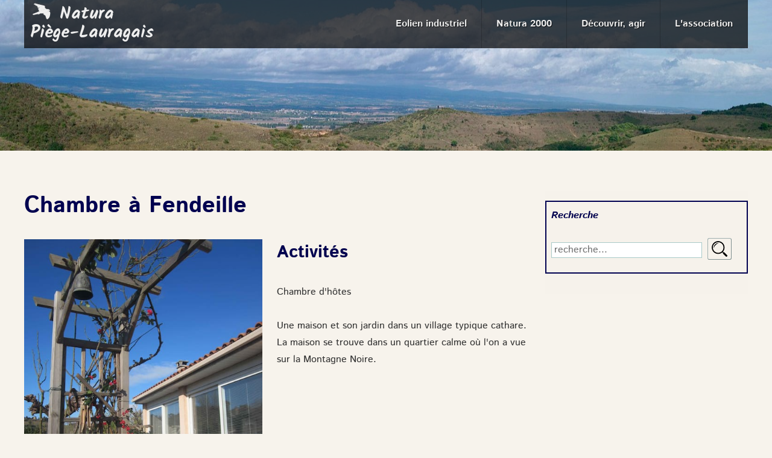

--- FILE ---
content_type: text/html; charset=utf-8
request_url: http://naturapiegelauragais.fr/industrial-windmill/projets-dans-la-piege/map/east/fendeille/chambre-a-fendeille/
body_size: 12709
content:
<!DOCTYPE html>
<!--[if lt IE 9]> <html lang="fr" class="no-js ie_lt_9 oldie" xmlns:fb="http://ogp.me/ns/fb#" xmlns:og="http://opengraphprotocol.org/schema/"> <![endif]-->
<!--[if gt IE 8]><!--> <html lang="fr" class="no-js" xmlns:fb="http://ogp.me/ns/fb#" xmlns:og="http://opengraphprotocol.org/schema/"> <!--<![endif]-->

<head>

	<meta http-equiv="content-type" content="text/html; charset=UTF-8" />  

	<!-- for native size display on smartphones -->
	<meta name="viewport" content="width=device-width, initial-scale=1.0" />

	<title>Chambre à Fendeille - Natura Piège-Lauragais</title>
	<meta name="description" content="Natura Piège-Lauragais. <p>Pour un développement harmonieux et vertueux de notre territoire classé Natura 2000.</p> - Chambre à Fendeille" />

	<link href="https://fonts.googleapis.com/css?family=Kalam:700" rel="stylesheet">
	<!-- for facebook "like" contents -->
		<meta property="og:image" content="//naturapiegelauragais.fr/site/images/logo-site-social.jpg" /> 
	<meta property="og:site_name" content="Natura Piège-Lauragais" /> 
	<meta property="og:type" content="article" />	<meta property="og:url" content="http://naturapiegelauragais.fr/fr/eolien-industriel/projets-dans-la-piege/carte/est/fendeille/chambre-a-fendeille/" />	<meta property="og:title" content="Chambre à Fendeille" />	<meta property="og:description" content="Chambre à Fendeille" /> 
	<meta property="fb:app_id" content="409619202426171" /> 


	<link rel="icon" type="image/png" href="/site/images/logo_favicon.png" />
	<!--[if IE]><link rel="shortcut icon" type="image/x-icon" href="/site/images/logo_favicon16.ico" /><![endif]-->
	
	<link rel="stylesheet" type="text/css" href="/site/templates/styles/main.css" /> 
	<link rel="stylesheet" type="text/css" href="https://cdnjs.cloudflare.com/ajax/libs/font-awesome/4.7.0/css/font-awesome.min.css" />
	<!--[if IE]>
	<link rel="stylesheet" type="text/css" href="/site/templates/styles/ie.css" />
	<![endif]-->	
	
	<!-- rss feed -->
	<link rel="alternate" type="application/rss+xml" title="Flux RSS pour Natura Piège-Lauragais" href="http://naturapiegelauragais.fr/fr/newsletters/feed/rss/" />

	<!--[if lt IE 9]> 	<script type="text/javascript" src="/site/js/polyfills/html5shiv/html5shiv.min.js"></script> 
	<script type="text/javascript" src="/site/js/polyfills/respond/respond.min.js"></script>
	<script type="text/javascript" src="/site/js/polyfills/selectivizr/selectivizr.min.js"></script>
    <![endif]-->

<script type="text/javascript">var jsconfig = {"root":"\/","map_arr_places":{"map_instance":"un-lieu","init_zoom":12,"provider":"OpenStreetMap.Mapnik","places":[{"name":"Chambre \u00e0 Fendeille","latitude":"43.269833","longitude":"1.946554"}]},"map_arr_layers":[],"map_arr_activities":[],"map_arr_nooverlap":[],"addthis_id":"ra-511154506707eea0","facebook_appid":"409619202426171","facebook_js_src":"fr_FR","userlang":"fr","home_url":"\/fr\/","done_redirect_url":"\/fr\/outils\/fait-redirection\/","is_newest_publication":false,"tracks_hashid":[],"tracks_title":[],"tracks_n":[],"purchase_items_nb_instances":0,"purchase_is_checkout":false,"background_next_delay":"8000","background_fade_duration":"1000","analytics_mode":1,"analytics_is_user_allowed":true,"googleanalytics_id":"UA-35733489-1","piwik_location":"\/\/naturapiegelauragais.fr\/aytics\/piwik\/","piwik_siteid":1,"piwik_action":[],"page_title":"Chambre \u00e0 Fendeille","text_showcomments":"Lire tous les commentaires","text_hidecomments":"Cacher les commentaires","text_replyto":"En r\u00e9ponse \u00e0"}</script>
<!--[if lt IE 8]>
	<script src="http://www.json.org/json2.js"></script>
<![endif]-->

<script type="text/javascript" src="/site/js/head_js_main.js"></script>

<noscript><p><img src="//naturapiegelauragais.fr/aytics/piwik/piwik.php?idsite=1&rec=1&bots=1" style="border:0;" alt="" /></p></noscript>
<style type="text/css">
.flx-BB-block-img-brk0 { background: url(/site/assets/files/1/bg3-alt.0x271-hq.480x271.jpg) no-repeat;  height: 271px; }
@media (min-width: 481px) { .flx-BB-block-img-brk0 { background-image: url(/site/assets/files/1/bg3-alt.0x306-hq.640x306.jpg); height: 306px; } }
@media (min-width: 641px) { .flx-BB-block-img-brk0 { background-image: url(/site/assets/files/1/bg3-alt.0x344-hq.840x344.jpg); height: 344px; } }
@media (min-width: 841px) { .flx-BB-block-img-brk0 { background-image: url(/site/assets/files/1/bg3-alt.0x385-hq.1024x385.jpg); height: 385px; } }
@media (min-width: 1025px) { .flx-BB-block-img-brk0 { background-image: url(/site/assets/files/1/bg3-alt.0x437.jpg); height: 437px; } }
@media (min-width: 1281px) { .flx-BB-block-img-brk0 { background-image: url(/site/assets/files/1/bg3-alt.0x492-hq.1440x443.jpg); height: 443px; } }
@media (min-width: 1441px) { .flx-BB-block-img-brk0 { background-image: url(/site/assets/files/1/bg3-alt.jpg); height: 656px; } }
</style>
<link rel="stylesheet" type="text/css" href="/site/modules/FieldtypeLeafletMapMarker/assets/font-awesome-4.6.3/css/font-awesome.min.css">        <!-- Styles supporting the use of Leaflet.js -->
        <link rel="stylesheet" type="text/css" href="https://unpkg.com/leaflet@1.0.2/dist/leaflet.css" />
        <link rel="stylesheet" type="text/css" href="/site/modules/FieldtypeLeafletMapMarker/assets/leaflet-markercluster/MarkerCluster.css" />
        <link rel="stylesheet" type="text/css" href="/site/modules/FieldtypeLeafletMapMarker/assets/leaflet-markercluster/MarkerCluster.Default.css" />

        <!-- Scripts supporting the use of Leaflet.js -->
        <script type="text/javascript" src="https://unpkg.com/leaflet@1.0.2/dist/leaflet.js"></script>
        <script type="text/javascript" src="/site/modules/FieldtypeLeafletMapMarker/assets/leaflet-markercluster/leaflet.markercluster.js"></script>
        <script type="text/javascript" src="/site/modules/FieldtypeLeafletMapMarker/assets/leaflet-providers/leaflet-providers.js"></script>
        <script type="text/javascript" src="/site/modules/FieldtypeLeafletMapMarker/assets/leaflet-textpath/leaflet.textpath.min.js"></script>
        <script type="text/javascript" src="/site/modules/FieldtypeLeafletMapMarker/assets/leaflet-rotatedMarker/leaflet.rotatedMarker.min.js"></script>
        <script type="text/javascript" src="/site/modules/FieldtypeLeafletMapMarker/MarkupLeafletMap.js"></script>
		
        <!-- Extension : Vector.Markers (for icons of Markers) -->
        <link rel="stylesheet" type="text/css" href="/site/modules/FieldtypeLeafletMapMarker/assets/leaflet-vector-markers/leaflet-vector-markers.css" />
        <script type="text/javascript" src="/site/modules/FieldtypeLeafletMapMarker/assets/leaflet-vector-markers/leaflet-vector-markers.min.js"></script>		
</head>



<body id="has_no_background">
	<div id="fb-root"></div>  <!-- required for facebook social stuff -->

 
 	<header id="masthead">
		<div class="container oversize">

<div id="menu_wrapper">

  <a id="toplogoLink" class="menu_logo" href="/fr/"><img class="logo_image" src="/site/svg/bird_logo.svg">
					<div class="logo_1_2">Natura</div>
					<div class="logo_2_2">Piège-Lauragais</div></a>
  <nav id="mainMenu" role="navigation">

	<input id='burgernav-clicked' type='checkbox'>
    <label for='burgernav-clicked' id='burgernav-menu' onclick>&nbsp;<div class='burgernav-icon-container'><span class='burgernav-icon'></span></div>
	</label>

    <ul class='main-menu cf'>
      <li class="offsetitem"></li><li><div class="menuitem"><a id="gaMenu_eolien-industriel" href="/fr/eolien-industriel/" class="menuitem_target" ><span class="menuitem_title">Eolien industriel</span></a></div></li><li><div class="menuitem"><a id="gaMenu_natura-2000" href="/fr/natura2000/" class="menuitem_target" ><span class="menuitem_title">Natura 2000</span></a></div></li><li><div class="menuitem"><a id="gaMenu_acteurs-vertueux" href="/fr/decouvrir/" class="menuitem_target" ><span class="menuitem_title">Découvrir, agir</span></a></div></li><li><div class="menuitem"><a id="gaMenu_qui-sommes-nous" href="/fr/assoc/" class="menuitem_target" ><span class="menuitem_title">L&#039;association</span></a></div></li>    </ul>
  </nav>
</div>

<div class="flx-BB-block flx-BB-block_masthead-banner-smaller "><div style="width:100%; "><div class="block-group flx-BB-block-top flx-BB-block-top_masthead-banner-smaller flx-gutter-none-group "><div class="block flx-col-1-1 flx-col-medium-1-1  flx-col-small-1-1  flx-gutter-none-block"><div class="inner_column"><div class="image_normal flx-align-center" style="width:100%;"><div class="overlay_wrapper no-overflow" style="position:relative;"><div class="flx-BB-block-img img_responsive img_background_css  flx-BB-block-img-brk0" style="display:block; width:100%; "></div></div></div></div></div></div></div></div>		</div>
	</header>


	<div id="content" class="content">

		<div class="container">

						
			<main id="mainBody" class="mainBody">
			
				<h1>Chambre à Fendeille</h1><img class="picture_1" src="/site/assets/files/2545/fendeille_chambre1.jpg" alt="une photo de Chambre à Fendeille"><div style="clear:both; display:block; float:left; max-width:47%; margin-right:1em;"></div><h2>Activités</h2><ul style="display:inline-block;"><li>Chambre d&#039;hôtes</li></ul><br><br><p>Une maison et son jardin dans un village typique cathare. La maison se trouve dans un quartier calme où l'on a vue sur la Montagne Noire.</p><br><div style='clear:both;'></div><div style='clear:both;'></div><img class="picture_2" src="/site/assets/files/2545/fendeille_chambre2.jpg" alt="une autre photo de Chambre à Fendeille"><img class="picture_3" src="/site/assets/files/2545/fendeille_chambre3.jpg" alt="une autre photo de Chambre à Fendeille"><div style='clear:both;'></div><br><h2>Nous joindre</h2><ul><li>Sur le web : <a href="https://www.airbnb.fr/rooms/4895092" target="_blank">https://www.airbnb.fr/rooms/4895092</a></li></ul><br><h2>Nous trouver</h2>Fendeille<br><br><i>GPS :</i>&nbsp;&nbsp;<a href="https://www.google.com/maps/place/43.2698,1.9466" target="_blank">43.2698,&nbsp;1.9466</a><br><div id='mleafletmap1' class='MarkupLeafletMap' style='width: 100%; height: 400px; min-height:280px; max-height:800px;'></div><br>
			</main><!--/mainBody-->

			<div class="padding_topsidebar"></div>
					
			<aside id="sidebar" class="sidebar block-group">

					<!-- display the side panel contextual data -->
				
				<!-- search form -->
				<div style="padding-bottom:1em;"></div>
	<div class='liste_articles' style='padding-left:2.5%;paddng-right:2.5%'>		<div class='sous_domaine'>Recherche</div>					<form id='search_form' action='/fr/recherche/' method='get'>
						<input type='text' name='q' id='search_query' placeholder='recherche...' value='' />
						<button type='submit' id='search_submit'>Rechercher</button>
						<br>
					</form>
					<div style="padding-bottom:0.2em;"></div>
				</div>
			
				<div class="block column_2_2">
				
					</div><!--/column_2_2 slidebar element-->

				
				<div class="block column_2_2">

	
				
			</aside><!--/sidebar-->
			
			
		</div><!--/container-->

	</div><!--/content-->

	<footer>
			<div class="container">
			<div class="page_footer">
				<!-- display regular footer -->
				<p>&copy; 2026&nbsp;&nbsp;.&nbsp;&nbsp;<a id="gaContactFooter" href="/fr/outils/contact/">Contact</a></p>
			</div>
		</div>

	</footer>


	<!-- popup browser info content -->
	<div id="browser_info" class="zoom-anim-dialog mfp-hide popup-info">
		<p>Votre équipement et votre navigateur Web sont identifiés comme non conformes (bugués...) vis à vis du support de l'audio HTML5. Le lecteur audio intégré ne va pas fonctionner normalement, car votre navigateur nécessite le préchargement du contenu audio.<br />
En conséquence, nous modifions le comportement de l'affichage pour votre navigateur : vous devez ouvrir un article à la fois, afin d'accéder au lecteur audio intégré. Là, il préchargera le contenu audio, et (avec un peu de chance) ça fonctionnera.</p>	</div>
	<!-- popup rss choice -->
	<div id="rss_choice" class="zoom-anim-dialog mfp-hide popup-info">
		<br>Comment préférez-vous accéder aux flux RSS ?<br>
		<a class="clickable_button" href="http://feeds.feedburner.com/naturapiegelaurais_fr">via feedburner.com</a>
		&nbsp;&nbsp;<a class="clickable_button" href="/fr/newsletters/flux/rss/">nativement dans le  navigateur</a>
	</div>

<div id="message_info" class="zoom-anim-dialog mfp-hide popup-info"><div id="message_info_contents"></div><br><br><button name="button" value="OK" type="button">Ok</button></div> <div class="busy-modal-background"></div> <div id="busy-spinner-center" class="busy-spinner-center"></div>
</body>
</html>

--- FILE ---
content_type: text/css
request_url: http://naturapiegelauragais.fr/site/templates/styles/main.css
body_size: 128511
content:
@charset "UTF-8";
/**
 * Reset stylesheet to normalize styles across browsers
 *
 */
body, div, dl, dt, dd, ul, ol, li, h1, h2, h3, h4, h5, h6, pre, form, fieldset, label, input, textarea, p, blockquote, th, td {
  margin: 0;
  padding: 0;
}

table {
  border-collapse: collapse;
  border-spacing: 0;
}

fieldset, img {
  border: 0;
}

address, caption, cite, code, dfn, var {
  font-style: normal;
  font-weight: normal;
}

ol, ul, li {
  list-style: none;
  margin: 0;
  padding: 0;
}

h1, h2, h3, h4, h5, h6 {
  font-size: 100%;
  font-weight: normal;
}

q:before, q:after {
  content: "";
}

abbr, acronym {
  border: 0;
}

a {
  text-decoration: none;
}

/* PocketGrid 1.1.0
* Copyright 2013 Arnaud Leray
* MIT License
*/
/* Border-box-sizing */
.block-group, .block, .block-group:after, .block:after, .block-group:before, .block:before {
  -webkit-box-sizing: border-box;
  -moz-box-sizing: border-box;
  box-sizing: border-box;
}

/* Clearfix */
.block-group {
  *zoom: 1;
}

.block-group:before, .block-group:after {
  display: table;
  content: "";
  line-height: 0;
}

.block-group:after {
  clear: both;
}

.block-group {
  /* ul/li compatibility */
  list-style-type: none;
  padding: 0;
  margin: 0;
}

/* Nested grid */
.block-group > .block-group {
  clear: none;
  float: left;
  margin: 0 !important;
}

/* Default block */
.block {
  float: left;
  width: 100%;
}

.word-wrap, .flx-col-8-8, .flx-col-7-8, .flx-col-7-7, .flx-col-6-8, .flx-col-6-7, .flx-col-6-6, .flx-col-5-8, .flx-col-5-7, .flx-col-5-6, .flx-col-5-5, .flx-col-4-8, .flx-col-4-7, .flx-col-4-6, .flx-col-4-5, .flx-col-4-4, .flx-col-3-8, .flx-col-3-7, .flx-col-3-6, .flx-col-3-5, .flx-col-3-4, .flx-col-3-3, .flx-col-2-8, .flx-col-2-7, .flx-col-2-6, .flx-col-2-5, .flx-col-2-4, .flx-col-2-3, .flx-col-2-2, .flx-col-1-8, .flx-col-1-7, .flx-col-1-6, .flx-col-1-5, .flx-col-1-4, .flx-col-1-3, .flx-col-1-2, .flx-col-1-1, #sidebar .column_1_2, #sidebar_bis .column_1_2, #sidebar .column_2_2, #sidebar_bis .column_2_2,
#sidebar .column_1_1,
#sidebar_bis .column_1_1 {
  word-break: break-word;
  -webkit-hyphens: auto;
  -moz-hyphens: auto;
  hyphens: auto;
}

.ellipsis {
  overflow: hidden;
  white-space: nowrap;
  text-overflow: ellipsis;
}

.app_main_background_style, .flx-BB-block .article_title,
.flx-BB-block-columns > .block > .inner_column, article:not(.article_un-contenu-flexible),
.article_un-contenu-flexible .article_title, .article_un-contenu-flexible .un-contenu-flexible_generic-data,
.tools_output, .search_output, .article_author,
#sidebar,
#sidebar_bis, #topmsg, footer .page_footer, .pane_navigator, #background-slider-container, .separator_articles span, body#has_no_background {
  background-color: transparent;
  background-color: rgba(247, 243, 235, 0.94);
  filter: progid:DXImageTransform.Microsoft.gradient(startColorstr=#F0F7F3EB,endColorstr=#F0F7F3EB);
  zoom: 1;
}

.app_softer_background_style, .comments_all_inner, .softer_background {
  background-color: transparent;
  background-color: rgba(241, 238, 235, 0.94);
  filter: progid:DXImageTransform.Microsoft.gradient(startColorstr=#F0F1EEEB,endColorstr=#F0F1EEEB);
  zoom: 1;
}

#has_background .article_un-contenu-flexible .flx-BB-block-columns > .block > .inner_column, #has_background article:not(.article_un-contenu-flexible),
#has_background .tools_output, #has_background .search_output {
  padding: 1.2em 0.8em 0.8em 0.8em;
}

#has_background .article_un-contenu-flexible .article_title,
#has_background .article_un-contenu-flexible ~ .article_author,
#has_background .article_un-contenu-flexible ~ .pane_navigator,
#has_background .article_un-contenu-flexible > .un-contenu-flexible_generic-data, #has_background #sidebar, #has_background #sidebar_bis,
#has_background .article_author, #has_background .pane_navigator {
  padding: 0.8em;
}

/* end in common with email-bb $vars */
.clickable_button,
button,
.MarkupPagerNav li a,
.MarkupPagerNav li.MarkupPagerNavSeparator {
  border-left: 1px solid #a0b0b0;
  border-top: 1px solid #a0b0b0;
  border-right: 1px solid #809090;
  border-bottom: 1px solid #809090;
}

.clickable_button:active,
button:active,
.MarkupPagerNav li a:active {
  border-left: 1px solid #809090;
  border-top: 1px solid #809090;
  border-right: 1px solid #c0d0d0;
  border-bottom: 1px solid #c0d0d0;
}

.no-cssanimations .inview,
.no-js .inview {
  opacity: 1;
  filter: alpha(opacity=100);
}

@keyframes animZoomInfinite {
  0% {
    transform: scale(1);
  }
  5% {
    transform: scale(1);
  }
  45% {
    transform: scale(1.25);
  }
  50% {
    transform: scale(1.25);
  }
  55% {
    transform: scale(1.25);
  }
  95% {
    transform: scale(1);
  }
  100% {
    transform: scale(1);
  }
}
@keyframes animZoomIn {
  0% {
    transform: scale(1);
  }
  100% {
    transform: scale(1.25);
  }
}
@keyframes animZoomOut {
  0% {
    transform: scale(1.25);
  }
  100% {
    transform: scale(1);
  }
}
@keyframes animVisible {
  0% {
    opacity: 0;
    filter: alpha(opacity=0);
  }
  100% {
    opacity: 1;
    filter: alpha(opacity=100);
  }
}
@keyframes animInvisible {
  0% {
    opacity: 1;
    filter: alpha(opacity=100);
  }
  100% {
    opacity: 0;
    filter: alpha(opacity=0);
  }
}
@keyframes animVisibleFlyIn {
  0% {
    opacity: 0;
    filter: alpha(opacity=0);
  }
  100% {
    opacity: 1;
    filter: alpha(opacity=100);
    transform: translateY(0) scale(1) translate(0, 0);
  }
}
@keyframes animVisibleFlipInX {
  from {
    -webkit-transform: perspective(400px) rotate3d(1, 0, 0, 90deg);
    transform: perspective(400px) rotate3d(1, 0, 0, 90deg);
    -webkit-animation-timing-function: ease-in;
    animation-timing-function: ease-in;
    opacity: 0;
  }
  40% {
    -webkit-transform: perspective(400px) rotate3d(1, 0, 0, -20deg);
    transform: perspective(400px) rotate3d(1, 0, 0, -20deg);
    -webkit-animation-timing-function: ease-in;
    animation-timing-function: ease-in;
    opacity: 1;
  }
  60% {
    -webkit-transform: perspective(400px) rotate3d(1, 0, 0, 10deg);
    transform: perspective(400px) rotate3d(1, 0, 0, 10deg);
  }
  80% {
    -webkit-transform: perspective(400px) rotate3d(1, 0, 0, -5deg);
    transform: perspective(400px) rotate3d(1, 0, 0, -5deg);
  }
  to {
    -webkit-transform: perspective(400px);
    transform: perspective(400px);
    opacity: 1;
  }
}
@keyframes animVisibleSwing {
  from {
    -webkit-transform: rotate3d(0, 0, 1, -10deg);
    transform: rotate3d(0, 0, 1, -10deg);
  }
  26% {
    -webkit-transform: rotate3d(0, 0, 1, 5deg);
    transform: rotate3d(0, 0, 1, 5deg);
  }
  43% {
    -webkit-transform: rotate3d(0, 0, 1, -5deg);
    transform: rotate3d(0, 0, 1, -5deg);
  }
  62% {
    -webkit-transform: rotate3d(0, 0, 1, 2.5deg);
    transform: rotate3d(0, 0, 1, 2.5deg);
  }
  81% {
    -webkit-transform: rotate3d(0, 0, 1, -1deg);
    transform: rotate3d(0, 0, 1, -1deg);
  }
  to {
    -webkit-transform: rotate3d(0, 0, 1, 0deg);
    transform: rotate3d(0, 0, 1, 0deg);
  }
}
@keyframes animVisibleRollInLeft {
  from {
    opacity: 0;
    visibility: visible;
    -webkit-transform: translate3d(-100%, 0, 0) rotate3d(0, 0, 1, -120deg);
    transform: translate3d(-100%, 0, 0) rotate3d(0, 0, 1, -120deg);
  }
  to {
    opacity: 1;
    -webkit-transform: none;
    transform: none;
  }
}
@keyframes animVisibleRollInRight {
  from {
    opacity: 0;
    visibility: visible;
    -webkit-transform: translate3d(100%, 0, 0) rotate3d(0, 0, 1, -120deg);
    transform: translate3d(100%, 0, 0) rotate3d(0, 0, 1, -120deg);
  }
  to {
    opacity: 1;
    -webkit-transform: none;
    transform: none;
  }
}
@keyframes animVisibleBounce {
  from, 20%, 53%, 80%, to {
    -webkit-animation-timing-function: cubic-bezier(0.215, 0.61, 0.355, 1);
    animation-timing-function: cubic-bezier(0.215, 0.61, 0.355, 1);
    -webkit-transform: translate3d(0, 0, 0);
    transform: translate3d(0, 0, 0);
  }
  40%, 43% {
    -webkit-animation-timing-function: cubic-bezier(0.755, 0.05, 0.855, 0.06);
    animation-timing-function: cubic-bezier(0.755, 0.05, 0.855, 0.06);
    -webkit-transform: translate3d(0, -34px, 0);
    transform: translate3d(0, -34px, 0);
  }
  70% {
    -webkit-animation-timing-function: cubic-bezier(0.755, 0.05, 0.855, 0.06);
    animation-timing-function: cubic-bezier(0.755, 0.05, 0.855, 0.06);
    -webkit-transform: translate3d(0, -17px, 0);
    transform: translate3d(0, -17px, 0);
  }
  90% {
    -webkit-transform: translate3d(0, -6px, 0);
    transform: translate3d(0, -6px, 0);
  }
}
@keyframes animVisibleBounceInLeft {
  from, 60%, 75%, 90%, to {
    -webkit-animation-timing-function: cubic-bezier(0.215, 0.61, 0.355, 1);
    animation-timing-function: cubic-bezier(0.215, 0.61, 0.355, 1);
  }
  0% {
    opacity: 0;
    visibility: visible;
    -webkit-transform: translate3d(-3000px, 0, 0);
    transform: translate3d(-3000px, 0, 0);
  }
  60% {
    opacity: 1;
    -webkit-transform: translate3d(25px, 0, 0);
    transform: translate3d(25px, 0, 0);
  }
  75% {
    -webkit-transform: translate3d(-10px, 0, 0);
    transform: translate3d(-10px, 0, 0);
  }
  90% {
    -webkit-transform: translate3d(5px, 0, 0);
    transform: translate3d(5px, 0, 0);
  }
  to {
    opacity: 1;
    -webkit-transform: none;
    transform: none;
  }
}
@keyframes animVisibleBounceInRight {
  from, 60%, 75%, 90%, to {
    -webkit-animation-timing-function: cubic-bezier(0.215, 0.61, 0.355, 1);
    animation-timing-function: cubic-bezier(0.215, 0.61, 0.355, 1);
  }
  from {
    opacity: 0;
    -webkit-transform: translate3d(3000px, 0, 0);
    transform: translate3d(3000px, 0, 0);
  }
  60% {
    opacity: 1;
    -webkit-transform: translate3d(-25px, 0, 0);
    transform: translate3d(-25px, 0, 0);
  }
  75% {
    -webkit-transform: translate3d(10px, 0, 0);
    transform: translate3d(10px, 0, 0);
  }
  90% {
    -webkit-transform: translate3d(-5px, 0, 0);
    transform: translate3d(-5px, 0, 0);
  }
  to {
    opacity: 1;
    -webkit-transform: none;
    transform: none;
  }
}
@keyframes animVisibleBounceInDown {
  from, 60%, 75%, 90%, to {
    -webkit-animation-timing-function: cubic-bezier(0.215, 0.61, 0.355, 1);
    animation-timing-function: cubic-bezier(0.215, 0.61, 0.355, 1);
  }
  0% {
    opacity: 0;
    -webkit-transform: translate3d(0, -3000px, 0);
    transform: translate3d(0, -3000px, 0);
  }
  60% {
    opacity: 1;
    -webkit-transform: translate3d(0, 25px, 0);
    transform: translate3d(0, 25px, 0);
  }
  75% {
    -webkit-transform: translate3d(0, -10px, 0);
    transform: translate3d(0, -10px, 0);
  }
  90% {
    -webkit-transform: translate3d(0, 5px, 0);
    transform: translate3d(0, 5px, 0);
  }
  to {
    opacity: 1;
    -webkit-transform: none;
    transform: none;
  }
}
@keyframes animHidden {
  0% {
    clear: left;
    opacity: 0;
    filter: alpha(opacity=0);
  }
  100% {
    clear: left;
    opacity: 1;
    filter: alpha(opacity=100);
  }
}
/* disabled this variant, don't use : in my context, it provokes unwanted page jump on FF and IE ; don't know why, complex to investigate, not worth the trouble -> just don't use
// content anim "bounceInUp" from invisible to visible, event-triggered (typically for when element appears in view)
@keyframes animVisibleBounceInUp {
	from, 60%, 75%, 90%, to { -webkit-animation-timing-function: cubic-bezier(0.215, 0.610, 0.355, 1.000); animation-timing-function: cubic-bezier(0.215, 0.610, 0.355, 1.000); }
	from { opacity: 0; visibility: visible; -webkit-transform: translate3d(0, 3000px, 0); transform: translate3d(0, 3000px, 0); }
	60% { opacity: 1; -webkit-transform: translate3d(0, -20px, 0); transform: translate3d(0, -20px, 0); }
	75% { -webkit-transform: translate3d(0, 10px, 0); transform: translate3d(0, 10px, 0); }
	90% { -webkit-transform: translate3d(0, -5px, 0); transform: translate3d(0, -5px, 0); }
	to { opacity: 1; -webkit-transform: translate3d(0, 0, 0); transform: translate3d(0, 0, 0); }  // note : idem opacity fix see above
}
@mixin transform_inview-bounceInUp_off () { 
	@include opacity(0);
}
@mixin transform_inview-bounceInUp ($duration:1s, $delay_start:0.2s) {
	animation-name: animVisibleBounceInUp;
	animation-duration: $duration;
	animation-delay: $delay_start;
	animation-fill-mode: both;
	transform-origin: 0 0;
}
*/
/** main stylesheet **/
@font-face {
  font-family: "Kalam", cursive;
}
@font-face {
  font-family: "icons";
  src: url("fonts/icons.eot");
  src: url("fonts/icons.eot?#iefix") format("embedded-opentype"), url("fonts/icons.woff2") format("woff2"), url("fonts/icons.woff") format("woff"), url("fonts/icons.ttf") format("truetype"), url("fonts/icons.svg#icons") format("svg");
  font-weight: normal;
  font-style: normal;
}
[class^=fa-icon-]:before, [class*=" fa-icon-"]:before {
  font-family: "icons";
  font-style: normal;
  font-weight: normal;
  speak: none;
  display: inline-block;
  text-decoration: inherit;
  width: 1em;
  margin-right: 0.2em;
  text-align: center;
  /* For safety - reset parent styles, that can break glyph codes*/
  font-variant: normal;
  text-transform: none;
  /* fix buttons height, for twitter bootstrap */
  line-height: 1em;
  /* you can be more comfortable with increased icons size */
  /* font-size: 120%; */
  /* Font smoothing. That was taken from TWBS */
  -webkit-font-smoothing: antialiased;
  -moz-osx-font-smoothing: grayscale;
}

.fa-icon-10-cow:before {
  content: "";
}

/* '' */
.fa-icon-11-chicken:before {
  content: "";
}

/* '' */
.fa-icon-12-goat:before {
  content: "";
}

/* '' */
.fa-icon-13-sheep:before {
  content: "";
}

/* '' */
.fa-icon-14-pig:before {
  content: "";
}

/* '' */
.fa-icon-15-horse:before {
  content: "";
}

/* '' */
.fa-icon-20-vegetable:before {
  content: "";
}

/* '' */
.fa-icon-21-fruit:before {
  content: "";
}

/* '' */
.fa-icon-22-wheat:before {
  content: "";
}

/* '' */
.fa-icon-30-bread:before {
  content: "";
}

/* '' */
.fa-icon-40-restaurant:before {
  content: "";
}

/* '' */
.fa-icon-50-bed:before {
  content: "";
}

/* '' */
.fa-icon-51-caravan:before {
  content: "";
}

/* '' */
.fa-icon-52-tent:before {
  content: "";
}

/* '' */
.fa-icon-60-paint:before {
  content: "";
}

/* '' */
.fa-icon-61-horse:before {
  content: "";
}

/* '' */
.fa-icon-62-sailboat:before {
  content: "";
}

/* '' */
.fa-icon-70-event:before {
  content: "";
}

/* '' */
.fa-icon-71-concert:before {
  content: "";
}

/* '' */
.fa-icon-72-cinema:before {
  content: "";
}

/* '' */
.fa-icon-73-cafe:before {
  content: "";
}

/* '' */
.fa-icon-100-layers:before {
  content: "";
}

/* '' */
.fa-icon-101-layers2:before {
  content: "";
}

/* '' */
.fa-icon-102-layers3:before {
  content: "";
}

/* '' */
.fa-icon-103-menu:before {
  content: "";
}

/* '' */
.fa-icon-104-menu2:before {
  content: "";
}

/* '' */
.fa-icon-105-more:before {
  content: "";
}

/* '' */
.fa-icon-106-more2:before {
  content: "";
}

/* '' */
.fa-icon-110-settings:before {
  content: "";
}

/* '' */
.fa-icon-111-star:before {
  content: "";
}

/* '' */
.fa-icon-112-caution:before {
  content: "";
}

/* '' */
.fa-icon-113-info:before {
  content: "";
}

/* '' */
@font-face {
  font-family: "istok";
  src: url("fonts/istok-regular.eot");
  src: url("fonts/istok-regular.eot?#iefix") format("embedded-opentype"), url("fonts/istok-regular.woff") format("woff"), url("fonts/istok-regular.ttf") format("truetype"), url("fonts/istok-regular.svg#istokregular") format("svg");
  font-weight: normal;
  font-style: normal;
}
@font-face {
  font-family: "istok";
  src: url("fonts/istok-italic.eot");
  src: url("fonts/istok-italic.eot?#iefix") format("embedded-opentype"), url("fonts/istok-italic.woff") format("woff"), url("fonts/istok-italic.ttf") format("truetype"), url("fonts/istok-italic.svg#istokitalic") format("svg");
  font-weight: normal;
  font-style: italic;
}
@font-face {
  font-family: "istok";
  src: url("fonts/istok-bold.eot");
  src: url("fonts/istok-bold.eot?#iefix") format("embedded-opentype"), url("fonts/istok-bold.woff") format("woff"), url("fonts/istok-bold.ttf") format("truetype"), url("fonts/istok-bold.svg#istokbold") format("svg");
  font-weight: bold;
  font-style: normal;
}
@font-face {
  font-family: "istok";
  src: url("fonts/istok-bolditalic.eot");
  src: url("fonts/istok-bold.italiceot?#iefix") format("embedded-opentype"), url("fonts/istok-bolditalic.woff") format("woff"), url("fonts/istok-bolditalic.ttf") format("truetype"), url("fonts/istok-bolditalic.svg#istokbold_italic") format("svg");
  font-weight: bold;
  font-style: italic;
}
@font-face {
  font-family: "Fontin";
  src: url("fonts/fontin-regular-fontin.eot");
  src: url("fonts/fontin-regular-fontin.eot?#iefix") format("embedded-opentype"), url("fonts/fontin-regular-fontin.woff") format("woff"), url("fonts/fontin-regular-fontin.ttf") format("truetype"), url("fonts/fontin-regular-fontin.svg#FontinRegular") format("svg");
  font-weight: normal;
  font-style: normal;
}
@font-face {
  font-family: "Fontin";
  src: url("fonts/fontin-italic-fontin.eot");
  src: url("fonts/fontin-italic-fontin.eot?#iefix") format("embedded-opentype"), url("fonts/fontin-italic-fontin.woff") format("woff"), url("fonts/fontin-italic-fontin.ttf") format("truetype"), url("fonts/fontin-italic-fontin.svg#FontinItalic") format("svg");
  font-weight: normal;
  font-style: italic;
}
@font-face {
  font-family: "Fontin";
  src: url("fonts/fontin-bold-fontin.eot");
  src: url("fonts/fontin-bold-fontin.eot?#iefix") format("embedded-opentype"), url("fonts/fontin-bold-fontin.woff") format("woff"), url("fonts/fontin-bold-fontin.ttf") format("truetype"), url("fonts/fontin-bold-fontin.svg#FontinBold") format("svg");
  font-weight: bold;
  font-style: normal;
}
/*** natura_pl custom stuff ***/
.vector-marker i {
  z-index: 201;
  font-size: 130% !important;
  top: 7px !important;
  left: 0px !important;
}

li.current_article {
  list-style-type: none;
}

li.current_article:before {
  font-family: FontAwesome;
  font-size: 100%;
  content: "";
  float: left;
  padding-right: 3px;
  margin-left: -1em;
  margin-top: 0.5em;
}

.file_downloads {
  margin-top: 0.6em;
  margin-bottom: 2.5em;
}

blockquote {
  font-size: 110%;
  background: #f9f9f9;
  margin: 1.5em 15px;
  padding: 0.9em 0.6em;
  quotes: "“" "”";
  box-shadow: 5px 5px 8px rgba(200, 200, 200, 0.5);
  border-radius: 0;
}

blockquote:before {
  color: #aab;
  content: open-quote;
  font-size: 4em;
  line-height: 0.1em;
  margin-right: 0.25em;
  vertical-align: -0.4em;
}

blockquote:after {
  content: no-close-quote;
}

blockquote p {
  font-style: italic;
  margin: 8px 0 !important;
}

blockquote :first-child {
  display: inline;
}

p.choice_subgroup_label {
  font-size: 115%;
  margin: 0.3em 0 0.3em 0;
  font-weight: normal;
  font-style: italic;
  text-decoration: underline;
}

p.choice_group_label {
  font-size: 125%;
  margin: 0.3em 0 0.3em 0;
  font-weight: bold;
  font-style: italic;
  text-decoration: none;
}

.text_smaller {
  font-size: 88%;
  line-height: 150%;
  /* 200% seems equal to default but I don't understand clearly why, nor if universally true */
}

.popup-map-choices,
.popup-map-explained {
  background: #fcf9f6;
  color: #4c4d76;
  padding: 15px 15px;
  width: 420px;
  max-width: 94%;
  position: relative;
  margin-left: 0;
  /* the borders */
  border-width: 2px;
  border-style: solid;
  border-color: #4c4d76;
  border-radius: 8px;
  -moz-border-radius: 8px;
  -webkit-border-radius: 8px;
}

.popup-map-explained {
  width: 760px;
}

.mfp-wrap {
  z-index: 2000;
}

.my-mfp-zoom-in.mfp-ready.mfp-bg {
  opacity: 0.05 !important;
}

#map_choices .thumbnail,
#map_explained .thumbnail {
  display: inline-block;
  position: relative;
  width: 34px;
  height: 22px;
  overflow: hidden;
}

#map_choices .thumbnail img.legende,
#map_explained .thumbnail img.legende {
  position: absolute;
  left: 50%;
  top: 50%;
  -webkit-transform: translate(-50%, -50%);
  -ms-transform: translate(-50%, -50%);
  transform: translate(-50%, -50%);
}

.leaflet-custom .leaflet-popup-content-wrapper, .leaflet-popup-tip {
  font-size: 115%;
  background: #fcf9f6;
  color: #4c4d76;
  box-shadow: 0 4px 14px rgba(0, 0, 0, 0.5);
  border-color: #4c4d76;
  border-width: 1px;
  border-style: solid;
}

.leaflet-custom .leaflet-popup-content-wrapper {
  border-radius: 8px;
  -moz-border-radius: 8px;
  -webkit-border-radius: 8px;
}

.leaflet-container .leaflet-custom a {
  color: #cc1820;
}

.leaflet-custom .leaflet-popup-content {
  margin: 1.1em 1em 1.1em 1em;
}

.leaflet-custom .leaflet-popup-title,
.leaflet-custom .leaflet-popup-body,
.leaflet-custom .leaflet-popup-footer {
  display: block;
  margin: 0;
}

.leaflet-custom .leaflet-popup-title {
  margin-bottom: 0.5em;
  font-size: 110%;
}

.leaflet-custom .leaflet-popup-body {
  margin-bottom: 0.5em;
}

.leaflet-custom .leaflet-popup-title {
  font-weight: bold;
}

.leaflet-custom.settings-button,
.leaflet-custom.info-button,
.leaflet-custom.tiles {
  position: absolute;
  z-index: 1040;
  left: 10px;
  padding: 0.3em 0.2em 0.3em 0.3em;
  background-color: #fff;
  text-align: center;
  text-decoration: none;
  color: black;
  pointer-events: visiblePainted;
  pointer-events: auto;
  box-shadow: 0 1px 5px rgba(0, 0, 0, 0.65);
  border-radius: 4px;
}

.leaflet-custom.settings-button {
  top: 80px;
  font-size: 200%;
}

.leaflet-custom.info-button {
  top: 140px;
  font-size: 110%;
}

.leaflet-custom.settings-button a,
.leaflet-custom.info-button a {
  color: #000000;
}

.leaflet-custom.settings-button:hover,
.leaflet-custom.settings-button a:hover,
.leaflet-custom.info-button:hover,
.leaflet-custom.info-button a:hover {
  background-color: #f4f4f4;
}

.leaflet-custom.settings-button a:active,
.leaflet-custom.info-button a:active {
  background-color: inherit;
}

.leaflet-custom.settings-button a:focus,
.leaflet-custom.info-button a:focus {
  outline: none;
}

.leaflet-custom.tiles {
  left: 95px;
  bottom: 3px;
  padding: 1px 5px;
}

.leaflet-custom.tiles .pad0x {
  display: inline-block;
  bottom: 5px;
  color: black;
}

.leaflet-custom.hint-bounce {
  position: absolute;
  z-index: 1040;
  top: 95px;
  left: 100px;
  text-decoration: none;
  color: white;
  font-size: 200%;
  text-shadow: -1px -1px 0 #000, 1px -1px 0 #000, -1px 1px 0 #000, 1px 1px 0 #000;
  margin-left: -30px;
  animation: anim-hint-bounce 4s infinite;
}

@keyframes anim-hint-bounce {
  0%, 24%, 50%, 70%, 100% {
    transform: translateX(0);
  }
  42% {
    transform: translateX(35px);
  }
  58% {
    transform: translateX(15px);
  }
}
.leaflet-custom.hint-bounce .hint-bounce-text {
  font-size: 80%;
}

.certif-lieu {
  margin-right: 0.7em;
  margin-top: 0.5em;
  margin-bottom: 0.8em;
}

.certif-lieu-mini {
  margin-left: 0.5em;
  margin-top: 0.3em;
  margin-bottom: 0.5em;
}

.belle-photo-mini {
  display: block;
  margin-top: 6px;
}

.logo_image {
  display: inline-block;
  height: 1em;
  width: 1.2em;
  margin-right: 3px;
  vertical-align: bottom;
  margin-bottom: 5px;
}

/*** end natura_pl custom stuff ***/
body {
  line-height: 1.75em;
}

body, input, textarea, table {
  -webkit-text-stroke: 0.1px rgba(4, 3, 3, 0.4);
  font-family: istok, Helvetica, sans-serif;
  font-size: 100%;
  font-weight: normal;
  color: #333333;
}

body strong {
  font-weight: bold;
  font-size: 110%;
}

body em {
  font-style: italic;
}

.container {
  margin: 0 auto;
  padding-right: 2.5%;
  padding-left: 2.5%;
  max-width: 1200px;
}

.container.oversize {
  padding-right: 0;
  padding-left: 0;
  max-width: 1920px;
}

#masthead {
  margin-top: 0;
  z-index: 1;
}

#masthead:after {
  content: "";
  display: block;
  margin-bottom: 1em;
}

#topmsg {
  margin-top: 1px;
  margin-left: 10%;
  margin-right: 10%;
  border-width: 1px;
  border-style: solid;
  border-color: #a9cac8;
  padding: 1px 0.5em 1px 0.5em;
  line-height: 1.3125em;
  font-style: italic;
  font-size: 100%;
  color: #333333;
}

#content #topmsg p {
  margin: 0.7em 0;
}

#search_query {
  width: 75%;
  max-width: 15em;
}

#search_query:focus::placeholder {
  color: transparent;
}

#search_submit {
  background: url(images/btn-search.png) center no-repeat;
  width: 40px;
  height: 36px;
  text-indent: -9999px;
}

#search_submit:active, #search_submit:focus {
  background: url(images/btn-search-clicked.png) center no-repeat;
}

.search_result a {
  font-size: 115%;
}

a,
.clickjs {
  cursor: pointer;
  color: #cc1820;
  font-family: istok, Helvetica, sans-serif;
  font-size: 100%;
}

a:hover, .clickjs:hover {
  background-color: #f4dce4;
  -webkit-transition: all 0.2s ease-out;
  -moz-transition: all 0.2s ease-out;
  -ms-transition: all 0.2s ease-out;
  -o-transition: all 0.2s ease-out;
  transition: all 0.2s ease-out;
}

a:active, .clickjs:active {
  color: #ffe0f8;
  background-color: #cc1820;
}

.link_greyed {
  color: #777777;
}

.clickable_button,
.clickable_button_greyed,
button,
.MarkupPagerNav li a,
.MarkupPagerNav li.MarkupPagerNavSeparator {
  display: inline-block;
  outline: none;
  text-decoration: none;
  text-shadow: none;
  font-style: normal;
  font-family: istok, Helvetica, sans-serif;
  font-size: 100%;
  text-align: center;
  border-radius: 3px;
  -moz-border-radius: 3px;
  -webkit-border-radius: 3px;
  background-color: #f1eeeb;
}

.clickable_button,
button,
.MarkupPagerNav li a,
.MarkupPagerNav li.MarkupPagerNavSeparator {
  cursor: pointer;
  color: #cc1820;
}

.clickable_button:hover,
.clickable_button:focus,
button:hover,
button:focus,
.MarkupPagerNav li a:hover,
.MarkupPagerNav li a:focus {
  color: #cc1820;
  background-color: #e9e4df;
  text-decoration: none;
}

.clickable_button:active,
button:active,
.MarkupPagerNav li a:active {
  color: #9e1319;
  background-color: #e0dad3;
}

.clickable_button,
.clickable_button_greyed,
button:not(.mfp-close):not(.mfp-arrow) {
  padding: 0.45em 0.8em 0.3em 0.8em;
  margin-left: 4px;
  margin-right: 4px;
  margin-top: 0.9em;
  margin-bottom: 1.1em;
}

.clickable_button.btn_small,
.clickable_button_greyed.btn_small {
  padding: 0.1em 0.3em;
  margin-left: 0px;
  margin-right: 0px;
}

.clickable_button.btn_mini,
.clickable_button_greyed.btn_mini {
  padding: 1px 10px;
  margin-top: 1px;
  margin-left: 0px;
  margin-right: 0px;
  margin-bottom: 1px;
  border: 1px solid #c0d0d0;
}

.clickable_button.btn_micro,
.clickable_button_greyed.btn_micro {
  padding: 0px 4px;
  margin-top: 1px;
  margin-left: 0px;
  margin-right: 0px;
  margin-bottom: 1px;
  border: 1px solid #c0d0d0;
}

.clickable_button_greyed {
  color: #777777 !important;
  background-color: #f1eeeb !important;
  border: 1px solid #c0d0d0 !important;
  cursor: default !important;
}

a.clickable_zone {
  text-decoration: none;
  color: #333333;
  -webkit-transition: all 0.3s ease-out;
  -moz-transition: all 0.3s ease-out;
  -ms-transition: all 0.3s ease-out;
  -o-transition: all 0.3s ease-out;
  transition: all 0.3s ease-out;
}

a.clickable_zone:hover,
a.clickable_zone:focus {
  color: #cc1820;
  -webkit-transition: all 0.3s ease-out;
  -moz-transition: all 0.3s ease-out;
  -ms-transition: all 0.3s ease-out;
  -o-transition: all 0.3s ease-out;
  transition: all 0.3s ease-out;
}

a.clickable_zone:active {
  color: rgba(204, 24, 32, 0.6);
}

.MarkupPagerNav {
  clear: left;
  margin: 1em 0;
  padding-bottom: 2em;
}

.MarkupPagerNav li {
  display: inline;
  list-style: none;
  margin: 0;
}

.MarkupPagerNav li a,
.MarkupPagerNav li.MarkupPagerNavSeparator {
  float: left;
  padding: 1px 10px 0 10px;
  margin-right: 4px;
}

.MarkupPagerNav li.MarkupPagerNavOn a {
  cursor: default;
  color: #f7f3eb;
  background-color: #000050;
}

.MarkupPagerNav li.MarkupPagerNavSeparator {
  display: inline;
  color: #000050;
  padding-left: 3px;
  padding-right: 3px;
}

ul.has-bullet {
  padding-left: 2em;
}

ul.has-bullet.text_smaller {
  padding-left: 1em;
}

li {
  display: list-item;
  text-align: left;
}

li.has-bullet {
  list-style-type: circle;
}

li:not(.has-bullet) {
  list-style-type: none;
}

#content {
  padding-top: 0;
  min-height: 400px;
}

#content p {
  margin: 0 0 1.4em 0;
}

#content ol li {
  margin: 0 0 0 3em;
}

#content ol li {
  margin: 0 0 0 3em;
  display: list-item;
  list-style: decimal;
}

#content article {
  display: block;
  margin: 0 0 5em 0;
}

#content article.article_publi-preview {
  margin: 0 0 4em 0;
}

#content .article_text > ul {
  margin-top: -0.7em;
  margin-bottom: 1.4em;
  padding-left: 2em;
  overflow: auto;
}

#content .article_text > ul > li {
  display: list-item;
  list-style-type: circle;
  padding-top: 2px;
  padding-bottom: 4px;
  margin: 0;
  text-align: left;
}

#content .disclaimer {
  font-family: istok, Helvetica, sans-serif;
  font-size: 88%;
  line-height: 1.54em;
  color: #777777;
}

#content .description {
  font-family: istok, Helvetica, sans-serif;
  font-size: 88%;
  font-style: italic;
  line-height: 1.54em;
  margin: 0 0 1.232em 0;
}

#sidebar, #sidebar_bis {
  line-height: 1.575em;
}

#sidebar .subsection_title, #sidebar_bis .subsection_title {
  border: none;
  font-size: 180%;
  margin-top: 1.6em;
  margin-bottom: 0px;
}

#sidebar .subsection_title.is_first, #sidebar_bis .subsection_title.is_first {
  margin-top: 0.3em;
}

#sidebar .column_1_2, #sidebar_bis .column_1_2, #sidebar .column_2_2, #sidebar_bis .column_2_2,
#sidebar .column_1_1,
#sidebar_bis .column_1_1 {
  width: 100%;
  margin-top: 0;
}

#sidebar .block-group, #sidebar_bis .block-group {
  margin: -2.5% -2.5%;
}

#sidebar .block, #sidebar_bis .block {
  padding: 2.5% 2.5%;
}

#sidebar ul, #sidebar_bis ul {
  padding-left: 0.7em;
}

#sidebar li, #sidebar_bis li {
  line-height: 1.3125em;
  margin-top: 1px;
  margin-bottom: 1px;
}

#sidebar li a, #sidebar_bis li a {
  display: block;
  vertical-align: top;
  padding-bottom: 0.3em;
  padding-top: 0.35em;
  padding-left: 0.3em;
  padding-right: 0.3em;
  background-color: #303045;
  color: #eeeeee;
  border-width: 1px;
  border-color: #303045;
  border-style: solid;
  border-radius: 10px;
}

#sidebar li a:hover, #sidebar_bis li a:hover,
#sidebar li.current_article a,
#sidebar_bis li.current_article a {
  background-color: #444499;
  color: #ffffff;
}

#sidebar li.current_article a, #sidebar_bis li.current_article a {
  pointer-events: none;
  cursor: default;
}

#sidebar .sous_domaine, #sidebar_bis .sous_domaine {
  font-style: italic;
  font-weight: bold;
  color: #000050;
  margin-top: 0.7em;
  margin-bottom: 0.6em;
}

#sidebar .liste_articles, #sidebar_bis .liste_articles {
  border-color: #000050;
  border-width: 2px;
  border-style: solid;
}

.padding_topsidebar {
  padding-top: 0em;
}

main {
  display: block;
}

#mainBody {
  margin-top: 3.2em;
}

.sidebar {
  margin-top: 3.2em;
  float: right;
  width: 28%;
}

.mainBody {
  width: 70%;
  float: left;
}

#mainBody .video {
  margin: 1em 0;
  background: #000;
  padding: 10px;
  padding-bottom: 3px;
  width: 640px;
}

p > img {
  max-width: 100%;
}

footer {
  clear: both;
  border: none;
  font-size: 88%;
  padding: 3em 0;
  color: #333333;
  text-align: center;
}

footer .page_footer {
  padding: 1em 0;
}

input:active, input:focus,
textarea:active, textarea:focus {
  outline: none;
}

input[type=text], input[type=search], input[type=password], input[type=email], input[type=number], textarea {
  border: 1px solid #a9cac8;
  padding: 0.25em;
  transition: box-shadow 0.3s, border 0.3s;
}

input[type=text]:focus, input[type=search]:focus, input[type=password]:focus, input[type=email]:focus, input[type=number]:focus, textarea:focus {
  border: 1px solid #6aa3a0;
  box-shadow: 0 0 5px 1px #a9cac8;
}

#editpage {
  position: absolute;
  top: 0;
  left: 0;
  padding: 5px 6px;
  background: #db1174;
  color: #fff;
  display: block;
  font-weight: bold;
  z-index: 9999;
}

#editpage:hover {
  background: #ffffcc;
  color: #000;
}

.align_left {
  float: left;
  margin: 0 1em 0.5em 0;
  position: relative;
  top: 0.5em;
  max-width: 50%;
}

.align_right {
  float: right;
  margin: 0 0 0.5em 1em;
  max-width: 50%;
}

.align_center {
  display: block;
  margin: 1em auto;
  position: relative;
  top: 0.5em;
}

.full_width {
  width: 100%;
}

.article_author {
  padding: 1em 0;
}

.AboutAuthorName {
  font-weight: bold;
}

.AboutAuthorBiography {
  font-style: italic;
  color: #777777;
}

.AboutAuthorPhoto {
  margin: 0 20px 12px 0;
  max-width: 24%;
  max-height: 12em;
  float: left;
  border-radius: 3px;
}

.comments_all_inner {
  font-size: 90%;
  margin: 0 1em 1.5em 1em;
}

.CommentListItem {
  line-height: 1.6625em;
  list-style: none;
  margin-top: 2em;
}

.CommentHeader,
#CommentForm label {
  padding-top: 0.2em;
  font-weight: normal;
  font-size: 100%;
  font-family: istok, Helvetica, sans-serif;
  color: #4c4d76;
}

.CommentHeader {
  padding: 0.3em 0.4em 0.2em 1em;
  margin-top: 0.4em;
  border-radius: 6px;
  -moz-border-radius: 6px;
  -webkit-border-radius: 6px;
  border-radius-style: solid;
  border-left: 1px solid #a9cac8;
  border-top: 1px solid #a9cac8;
  border-right: 1px solid #7aadaa;
  border-bottom: 1px solid #7aadaa;
  overflow: hidden;
  background: #eee8e0;
}

.CommentHeader .badge {
  color: #eee8e0;
  background: #887777;
  border-radius: 3px;
  -moz-border-radius: 3px;
  -webkit-border-radius: 3px;
  padding: 3px 3px;
  font-family: istok, Helvetica, sans-serif;
}

.CommentAuthoringDate {
  color: #887777;
}

.CommentAuthoringAuthor {
  font-size: 105%;
}

.CommentAuthoringWebsite {
  background-repeat: no-repeat;
  margin-left: 20px;
  padding: 0 10px 0 0;
  background-position: left 3px;
  background-image: url("images/link-out.png");
  opacity: 0.28;
  filter: alpha(opacity=28);
}

.CommentAuthoringWebsite:hover {
  opacity: 0.6;
  filter: alpha(opacity=60);
}

.CommentAuthoringUpvote {
  background-repeat: no-repeat;
  padding: 0 3px 0 18px;
  display: inline;
  background-position: left 0;
  background-image: url("images/voteup.png");
}

.CommentAuthoringDownvote {
  background-repeat: no-repeat;
  padding: 0 5px 0 18px;
  display: inline;
  background-position: left 0;
  background-image: url("images/votedown.png");
}

.CommentAuthoringUpvote:hover {
  background-image: url("images/voteup_hover.png");
}

.CommentAuthoringDownvote:hover {
  background-image: url("images/votedown_hover.png");
}

.CommentText p {
  margin: 1.2em 0 1.2em 0 !important;
  color: #333333;
}

.CommentText.Spam p {
  font-size: 85%;
  font-style: italic;
  color: #777777;
}

.CommentFooter {
  margin: 1.5em;
}

.CommentGravatar {
  margin: 0 16px 13px 0;
  width: 50px;
  height: 50px;
  float: left;
  border-radius: 3px;
  -moz-border-radius: 3px;
  -webkit-border-radius: 3px;
  opacity: 0.5;
  filter: alpha(opacity=50);
}

.CommentText.Spam .CommentGravatar {
  width: 35px;
  height: 35px;
}

.CommentList .CommentVotes {
  float: right;
}

.CommentList .CommentVotes a {
  text-decoration: none;
  padding: 3px 0.5em;
  border-bottom: none;
}

.CommentList .CommentVotes a:hover {
  background-color: #eee;
}

.CommentList .CommentVotes a.CommentVoted {
  background-color: #eee;
}

.CommentList .CommentActionUpvote {
  color: green;
}

.CommentList .CommentActionDownvote {
  border-left: 1px solid #ddd;
  color: red;
}

.CommentList .CommentVotes .CommentUpvoteCnt,
.CommentList .CommentVotes .CommentDownvoteCnt {
  padding-left: 2px;
  font-size: 100%;
}

.CommentList .CommentList {
  margin-bottom: 2em;
}

.CommentList .CommentList .CommentGravatar {
  left: 3.2em;
}

.CommentList .CommentList .CommentListItem {
  padding-left: 3.2em;
}

.CommentAction {
  margin-bottom: 0;
}

.CommentList .CommentList .CommentListItem + .CommentListItem {
  /* provides extra space between adjacent comments on same level */
  margin-top: 2em;
}

.comments_multilang_outer {
  padding-bottom: 0.4em;
}

.comments_onelang_outer {
  padding-bottom: 0.5em;
}

.CommentStars {
  white-space: nowrap;
}

.CommentStars > span,
.CommentForm .CommentStars > span,
.CommentList .CommentStars > span {
  display: inline-block;
  position: relative;
  color: #ccc;
  margin-right: 0.07em;
  font-size: 115%;
}

span.CommentStarOn,
.CommentForm .CommentStars > span.CommentStarOn,
.CommentList .CommentStars > span.CommentStarOn {
  color: #D9A200;
}

span.CommentStarPartial {
  position: relative;
}

span.CommentStarPartial span.CommentStarOn {
  display: inline-block;
  position: absolute;
  top: 0;
  left: 0;
  overflow-x: hidden;
}

.CommentForm .CommentStarsInput > span:hover {
  cursor: pointer;
}

.CommentStarsCount {
  font-family: istok, Helvetica, sans-serif;
  font-size: 88%;
  color: #777777;
  font-style: italic;
  margin-left: 0.4em;
}

#CommentForm .subsection_title {
  font-size: 115%;
  margin: 0;
  border: none;
}

#CommentForm label {
  display: block;
  color: #4c4d76;
}

#CommentForm p {
  margin: 0.5em 0;
}

.CommentForm label span {
  display: block;
}

.CommentForm .CommentFormStars label span {
  display: inline-block;
}

.CommentFormCite,
.CommentFormWebsite,
.CommentFormEmail {
  float: left;
}

.CommentFormCite input,
.CommentFormWebsite input,
.CommentFormEmail input {
  width: 200px;
  margin-right: 1em;
}

.CommentFormCite input {
  width: 160px;
}

.CommentFormEmail input {
  width: 215px;
}

.CommentFormText,
.CommentFormStars {
  clear: left;
}

.CommentFormText textarea {
  width: 90%;
  height: 125px;
}

.CommentFormNotify label {
  display: inline !important;
  padding-right: 1em;
  white-space: nowrap;
}

#CommentForm .error {
  background: #a30000;
  color: #fff;
  padding: 0.25em 0.5em;
}

#CommentForm .success {
  font-weight: bold;
}

/*
 * WireFatalError used to output fatal errors in the design
*/
.WireFatalError {
  background: #a30000;
  color: #fff;
  padding: 1em;
  position: relative;
  z-index: 9999;
}

.invisible {
  visibility: hidden;
}

.invisible-in-viewport {
  transform: translate(0, 100%);
}

.out_of_flow {
  display: none;
}

.out_of_flow_trigger {
  display: block;
}

.article_comments {
  min-height: 4em;
}

.article_social {
  min-height: 4em;
}

.hidden {
  display: none;
}

.unhidden {
  display: block;
}

.purchase_countries {
  margin-top: 0.8em;
}

.purchase_country {
  display: inline-block;
  padding: 0 3px;
}

.toggle_button_next, .toggle_purchase {
  background-image: url(/site/images/arrow_down_bold.gif);
  background-repeat: no-repeat;
  background-position: right 65%;
  padding-right: 25px !important;
}

.toggle_button_next.down, .toggle_purchase.down {
  background-image: url(/site/images/arrow_up_bold.gif);
  background-repeat: no-repeat;
  background-position: right 55%;
  padding-right: 25px !important;
}

.toggle_solobutton_next, .toggle_solobutton_comments {
  background-image: url(/site/images/arrow_down_bold.gif);
  background-repeat: no-repeat;
  background-position: 50% 65%;
  width: 22px;
}

.toggle_solobutton_next.down, .toggle_solobutton_comments.down {
  background-image: url(/site/images/arrow_up_bold.gif);
  background-repeat: no-repeat;
  background-position: 50% 55%;
  width: 22px;
}

.toggle_solobutton_comments.noarrow {
  padding-right: 0px;
  background-image: none;
}

.toggled_border {
  border-width: 1px;
  border-style: solid;
  border-color: #a9cac8;
  padding: 0px 1.2em 0.5em 1.2em;
  margin: 0.5em 1em 0.1em 1.2em;
  border-radius: 8px;
  -moz-border-radius: 8px;
  -webkit-border-radius: 8px;
  border-radius-style: solid;
}

.toggle_purchase {
  display: inline-block;
  padding: 0.3em 0.3em;
  margin: 0.2em 0.2em;
}

.styles_tree_item {
  border-bottom: 1px dotted #ccc;
  list-style-type: none;
  text-decoration: none;
  /*!important; */
  background-image: url("images/nav.gif");
  background-repeat: no-repeat;
  background-position: 0px 50%;
  margin-left: 0px;
  padding-top: 0px;
  padding-right: 0px;
  padding-left: 15px;
}

.navigate_button, .navigate_button_greyed {
  background-repeat: no-repeat;
  background-position: 0px 50%;
}

.navigate_button_greyed {
  color: #777777;
}

.navigate_button.first, .navigate_button_greyed.first {
  padding-left: 25px;
  background-image: url("images/arrow_left_double_bold.gif");
}

.navigate_button.prev, .navigate_button_greyed.prev {
  padding-left: 14px;
  background-image: url("images/arrow_left_single_bold.gif");
}

.navigate_button.next, .navigate_button_greyed.next {
  padding-left: 14px;
  background-image: url("images/arrow_right_single_bold.gif");
}

.navigate_button.last, .navigate_button_greyed.last {
  padding-left: 25px;
  background-image: url("images/arrow_right_double_bold.gif");
}

.tabule0 {
  margin-left: 0em;
}

.tabule1 {
  margin-left: 2.8em;
}

.tabule2 {
  margin-left: 5.6em;
}

.tabule3 {
  margin-left: 8.4em;
}

.social_icon {
  float: left;
  line-height: normal;
  margin-right: 1.5em;
  margin-bottom: 0.25em;
}

.social_icon_span {
  display: inline-block;
  line-height: normal;
  margin: 12px 6px 12px 0;
}

/* separator with text, within an article */
.separator_label {
  width: 75%;
  margin: 1.3em 0 0.8em;
}

.separator_label_before {
  border-bottom: 1px solid #a9cac8;
  line-height: 1.3em;
  font-size: 70%;
  width: 4.5%;
  float: left;
}

.separator_label_label {
  color: #000050;
  font-style: italic;
  padding: 0 1.5%;
  float: left;
}

.separator_label_after {
  border-bottom: 1px solid #a9cac8;
  line-height: 1.3em;
  font-size: 70%;
  overflow: auto;
}

.separator_articles {
  width: 100%;
  text-align: center;
  border-bottom: 3px solid #a9cac8;
  border-top: 1px solid #a9cac8;
  color: #f7f3eb;
  line-height: 0.2em;
  margin: 3em 0 1em 0;
}

.separator_articles span {
  color: #000050;
  padding: 0 1em;
}

.separator_light {
  width: 20%;
  height: 1px;
  margin-left: auto;
  margin-right: auto;
  background: #a9cac8;
  margin-bottom: 4em;
}

.boxtype {
  float: left;
  min-width: 4em;
  margin: 0 1em 0.4em 0;
  background-color: #000050;
  border: 0.25em solid #000050;
  border-radius: 0.5em;
  -moz-border-radius: 0.5em;
  -webkit-border-radius: 0.5em;
}

.boxtype_text {
  margin: 0;
  padding: 4px;
  color: #f8d790;
  -webkit-text-stroke: 0px;
  font-family: istok, Helvetica, sans-serif;
  font-weight: normal;
  font-style: italic;
  font-size: 100%;
  line-height: 120%;
}

.article_text {
  text-align: justify;
}

#content .article_title,
#content .article_subtitle,
#content .results_title,
#content h1, #content h2 {
  color: #000050;
  font-family: istok, Helvetica, sans-serif;
  font-weight: bold;
  font-style: normal;
  line-height: 1.3125em;
}

#content .article_title,
#content .results_title,
#content h1 {
  font-size: 240%;
}

#content .article_title,
#content h1 {
  margin-bottom: 0.7777777778em;
}

#content .results_title {
  margin-bottom: 1.4em;
}

#content .article_subtitle,
#content h2, #content h4 {
  font-size: 180%;
  margin-top: 1.1666666667em;
  margin-bottom: 1.1666666667em;
}

#content .article_title + .article_subtitle {
  margin-top: 0;
}

#content .article_subtitle + ul,
#content .article_subtitle + ol {
  margin-top: 1.5em;
}

#content .subsection_title {
  color: #000050;
  font-family: istok, Helvetica, sans-serif;
  font-weight: normal;
  font-style: normal;
  line-height: 1.3125em;
  padding-bottom: 0.25em;
}

#content h3 {
  color: #000050;
  font-size: 130%;
  font-weight: bold;
  font-style: italic;
  margin-top: 1em;
  margin-bottom: 1em;
}

#content h4 {
  color: #000050;
  font-family: "Palatino, serif";
  font-weight: bold;
  font-style: italic;
}

.contact_input {
  margin-bottom: 0.5em;
}

.contact_error {
  color: #a30000;
  font-size: 135%;
}

.contact_input input {
  width: 200px;
}

.contact_text textarea {
  width: 75%;
  height: 200px;
}

.contact_small {
  font-size: 80%;
}

.show_date_small {
  color: #a9cac8;
  font-size: 80%;
}

.show_info_soft {
  font-style: italic;
  color: #000050;
}

.error_silent {
  color: #e8ddc7;
  font-size: 60%;
  line-height: 0.5em;
}

.pane_navigator {
  padding: 0.5em 0;
}

.pane_navigator_buttons {
  padding: 0 1em;
  margin-bottom: 0.5em;
  max-width: 40em;
}

.continue_left {
  display: inline-block;
  float: left;
  margin-left: 2em;
}

.continue_right {
  display: inline-block;
  float: right;
  margin-left: 1em;
}

.un_voisin {
  display: inline-block;
  margin-left: 1.1em;
  margin-right: 1.1em;
}

.un_voisin:first-child {
  margin-left: 0;
}

.un_voisin:last-child {
  margin-right: 0;
}

.un_voisin.colle_serre {
  margin-left: 0;
  margin-right: 1px;
}

.image_left_float, .image_right_float {
  height: auto;
  margin-bottom: 1em;
}

.image_left_float {
  float: left;
  margin-right: 1.3em !important;
}

.image_right_float {
  float: right;
  margin-left: 1.3em !important;
}

.image_sticky_top {
  margin-bottom: 1em;
}

.image_sticky_bottom {
  margin-top: 1em;
}

.image_sticky_top_solofix {
  margin-top: -1em;
}

.image_1_2, .image_2_2 {
  max-width: 45%;
  height: auto;
  margin-top: 1em;
}

.image_1_2 {
  float: left;
}

.image_2_2 {
  float: right;
}

.no-overflow {
  overflow: hidden;
}

.image_caption {
  text-align: center;
  font-style: italic;
  font-size: 88%;
  color: #777777;
  line-height: 1.4em;
  vertical-align: top;
  margin-top: 0.4666666667em;
}

.image_heading {
  text-align: center;
  font-style: italic;
  font-size: 115%;
  color: #4d4d4d;
  line-height: 1.5909090909em;
  vertical-align: top;
  margin-top: 2.5em;
  margin-bottom: 0.7em;
}

.picture_1 {
  float: left;
  width: 47%;
  height: auto;
  margin-right: 1.5em;
  margin-bottom: 1em;
}

.picture_2 {
  float: left;
  max-width: 47%;
  height: auto;
  margin-top: 1em;
}

.picture_3 {
  float: right;
  max-width: 47%;
  height: auto;
  margin-top: 1em;
}

.big_warning {
  color: #ca0000;
  font-size: 130%;
  padding: 1em 1em 0.5em 1em;
  margin: 1.5em 0 1.5em 0 !important;
  border: 2px solid;
  border-radius: 0.5em;
}

.busy-modal-background {
  display: none;
  z-index: 5000;
  position: fixed;
  top: 0;
  left: 0;
  height: 100%;
  width: 100%;
  background-color: transparent;
  background-color: rgba(255, 255, 255, 0.5);
  filter: progid:DXImageTransform.Microsoft.gradient(startColorstr=#80FFFFFF,endColorstr=#80FFFFFF);
  zoom: 1;
}

.busy-modal-background:nth-child(n) {
  filter: none;
}

.busy-spinner-center {
  display: none;
  z-index: 5001;
  position: fixed;
  top: 50%;
  left: 50%;
  margin-left: -18px;
  margin-top: -18px;
  width: 36px;
  height: 38px;
}

body.busy-modal {
  /* overflow: hidden; */
  /* no, keep the scrollbar, as there's no problem in doing so, and display is better */
}

body.busy-modal .busy-modal-background {
  display: block;
}

body.busy .busy-spinner-center {
  display: block;
}

.busy-spinner-tied {
  position: relative;
  margin-left: 1.5em;
  margin-right: 1.5em;
  width: 2em;
  height: 2em;
}

.text-bubble, .text-bubble.bubblecomment, .text-bubble.bubblelang {
  display: inline-block;
  position: relative;
  height: auto;
  text-align: left;
  -webkit-margin-before: 0em;
  -webkit-margin-after: 0em;
}

.text-bubble.bubble, .text-bubble.bubblecomment, .text-bubble.bubblelang {
  text-align: center;
  top: -2px;
  border: 1px solid #809090;
  border-radius: 3px;
  -moz-border-radius: 3px;
  -webkit-border-radius: 3px;
}

.text-bubble.bubblelang {
  width: 28px;
  padding: 4px 0;
  color: #eeeeee;
  text-transform: capitalize;
}

.text-bubble.bubblecomment {
  font-size: 78%;
  font-family: Arial, Helvetica, sans-serif;
  line-height: 1.2em;
  width: 20px;
  background-color: #f1eeeb;
  color: #000050;
  -webkit-box-shadow: 1px 1px 3px #BBB;
  -moz-box-shadow: 1px 1px 3px #BBB;
  box-shadow: 1px 1px 3px #BBB;
}

.text-bubble.bubblecomment:before {
  content: " ";
  position: absolute;
  width: 0;
  height: 0;
  right: 4px;
  left: auto;
  top: auto;
  bottom: -6px;
  border: 3px solid;
  border-color: #809090 #809090 transparent transparent;
}

.text-bubble.bubblecomment:after {
  content: " ";
  position: absolute;
  width: 0;
  height: 0;
  right: 5px;
  left: auto;
  top: auto;
  bottom: -4px;
  border: 2px solid;
  border-color: #f1eeeb #f1eeeb transparent transparent;
}

.opacity_slight {
  opacity: 0.75;
  filter: alpha(opacity=75);
}

div.jp-audio {
  font-size: 95% !important;
}

#background-slider-container {
  z-index: -1;
  height: 100%;
  width: 100%;
  overflow: hidden;
  position: fixed;
  top: 0px;
  left: 0px;
}

#homepage-slider-container {
  margin-top: 3em;
  visibility: hidden;
}

#homepage-slider-title,
#mainbody-preview-title {
  color: #000050;
  font-style: italic;
  text-align: center;
}

#homepage-slider-title {
  padding-bottom: 0.5em;
}

#mainbody-preview-title {
  margin-top: -1em;
  padding-bottom: 1.5em;
}

.homepage-slider-separator {
  margin-left: auto;
  margin-right: auto;
  width: 250px;
  padding-top: 1em;
  margin-bottom: 3em;
  border-bottom: 1px solid;
  border-color: #a9cac8;
}

.slider-item-image-container, .slider-item-text-container, .publication-edito-image-container, .publication-preview-image-container {
  text-align: center;
  line-height: 0;
}

a.slider-item-link {
  /*deprecated ; for use when 1 link must cover its containing DIV 
  position: absolute !important;
  width: 100%;
  height: 100%;
  top: 0;
  left: 0;
  text-decoration: none;
  background-color: white; 
  z-index: 10;*/
  text-decoration: none;
  background-color: white;
}

.grouping-by-two {
  display: inline-block;
}

.publication-edito-image-container, .publication-preview-image-container {
  width: 100%;
}

.publication-edito-image-container {
  margin-bottom: 1.7em;
}

.publication-preview-image-container {
  margin-bottom: 0.7em;
}

.publication-preview-image-container img {
  max-height: 400px;
}

.publication-preview-image-container img.img-grouped-duo {
  max-width: 50%;
}

.publication-edito-image-container img {
  max-height: 170px;
}

.clearfix:after, .separator_label:after {
  content: "";
  display: table;
  clear: both;
}

.inview-flyIn {
  opacity: 0;
  filter: alpha(opacity=0);
  transform: translateY(100px) scale(0.9) translate(0, 0);
}

.inview-flyIn.appeared {
  animation-name: animVisibleFlyIn;
  animation-duration: 0.6s;
  animation-delay: 0.2s;
  animation-timing-function: ease-out;
  animation-fill-mode: forwards;
  transform-origin: 0 0;
}

.inview-flipInX {
  opacity: 0;
  filter: alpha(opacity=0);
}

.inview-flipInX.appeared {
  animation-name: animVisibleFlipInX;
  animation-duration: 1s;
  animation-delay: 0.2s;
  animation-fill-mode: both;
}

.inview-swing {
  transform-origin: top center;
  -webkit-transform: rotate3d(0, 0, 1, -10deg);
  transform: rotate3d(0, 0, 1, -10deg);
}

.inview-swing.appeared {
  animation-name: animVisibleSwing;
  animation-duration: 1.2s;
  animation-delay: 0.2s;
  animation-fill-mode: both;
  transform-origin: top center;
}

.inview-rollInLeft {
  opacity: 0;
  filter: alpha(opacity=0);
}

.inview-rollInLeft.appeared {
  animation-name: animVisibleRollInLeft;
  animation-duration: 1s;
  animation-delay: 0.2s;
  animation-fill-mode: both;
}

.inview-rollInRight {
  opacity: 0;
  filter: alpha(opacity=0);
}

.inview-rollInRight.appeared {
  animation-name: animVisibleRollInRight;
  animation-duration: 1s;
  animation-delay: 0.2s;
  animation-fill-mode: both;
}

.inview-bounce.appeared {
  animation-name: animVisibleBounce;
  animation-duration: 1s;
  animation-delay: 0.2s;
  animation-fill-mode: both;
  transform-origin: center bottom;
}

.inview-bounceInLeft {
  opacity: 0;
  filter: alpha(opacity=0);
}

.inview-bounceInLeft.appeared {
  animation-name: animVisibleBounceInLeft;
  animation-duration: 1s;
  animation-delay: 0.2s;
  animation-fill-mode: both;
  transform-origin: 0 0;
}

.inview-bounceInRight {
  opacity: 0;
  filter: alpha(opacity=0);
}

.inview-bounceInRight.appeared {
  animation-name: animVisibleBounceInRight;
  animation-duration: 1s;
  animation-delay: 0.2s;
  animation-fill-mode: both;
  transform-origin: 0 0;
}

.inview-bounceInDown {
  opacity: 0;
  filter: alpha(opacity=0);
}

.inview-bounceInDown.appeared {
  animation-name: animVisibleBounceInDown;
  animation-duration: 1s;
  animation-delay: 0.2s;
  animation-fill-mode: both;
  transform-origin: 0 0;
}

.inview-visibleIn {
  opacity: 0;
  filter: alpha(opacity=0);
}

.inview-visibleIn.appeared {
  animation-name: animVisible;
  animation-duration: 0.5s;
  animation-delay: 0;
  animation-timing-function: ease-in-out;
  animation-fill-mode: both;
}

.anim-flyIn-tooltip {
  opacity: 0;
  filter: alpha(opacity=0);
  transform: translateY(15px) scale(0.9) translate(0, 0);
  animation-name: animVisibleFlyIn;
  animation-duration: 0.15s;
  animation-delay: 0;
  animation-timing-function: ease-out;
  animation-fill-mode: forwards;
  transform-origin: 0 0;
}

.anim-invisible-tooltip {
  animation-name: animInvisible;
  animation-duration: 0.4s;
  animation-delay: 0;
  animation-timing-function: ease-in-out;
  animation-fill-mode: both;
}

.cf:after {
  content: "";
  display: table;
  clear: both;
}

body {
  -webkit-animation: bugfix infinite 1s;
}

#menu_wrapper {
  position: absolute;
  top: 0px;
  left: 0px;
  right: 0px;
  z-index: 3000;
}

#mainMenu {
  background-color: transparent;
  background-color: rgba(0, 0, 0, 0.7);
  filter: progid:DXImageTransform.Microsoft.gradient(startColorstr=#B3000000,endColorstr=#B3000000);
  zoom: 1;
  text-align: right;
}

#mainMenu ul {
  margin: 0;
  padding: 0;
}

#mainMenu .main-menu {
  display: block;
  visibility: hidden;
  opacity: 0;
  transition: all 0.2s ease-in;
  position: absolute;
  right: 0;
  min-width: 18em;
  max-width: 18em;
  background-color: transparent;
  background-color: rgba(0, 0, 0, 0.7);
  filter: progid:DXImageTransform.Microsoft.gradient(startColorstr=#B3000000,endColorstr=#B3000000);
  zoom: 1;
}

#mainMenu li {
  text-align: left;
}

#burgernav-clicked:checked ~ .main-menu {
  display: block;
  visibility: visible;
  opacity: 1;
}

#mainMenu input[type=checkbox],
#mainMenu ul span.drop-icon {
  display: none;
}

#mainMenu li,
#burgernav-menu,
#mainMenu .sub-menu {
  border-style: solid;
  border-color: rgba(0, 0, 0, 0.2);
}

#mainMenu li,
#burgernav-menu {
  border-width: 0 0 1px;
}

#mainMenu .sub-menu {
  background-color: rgba(0, 0, 0, 0.2);
  border-width: 1px 1px 0;
  margin: 0 1.1em;
}

#mainMenu .sub-menu li:last-child {
  border-width: 0;
}

#mainMenu li,
#mainMenu label.subdir,
#mainMenu a.menuitem_target {
  position: relative;
  display: block;
  background-image: url("/site/images/transparent.gif");
  color: #eeeeee;
  text-shadow: 1px 1px 0 rgba(0, 0, 0, 0.75);
  font-weight: bold;
}

#burgernav-menu {
  color: #eeeeee;
  text-shadow: 1px 1px 0 rgba(0, 0, 0, 0.75);
  font-weight: bold;
  display: inline-block;
  padding: 0 3.7em 0 1.5em;
  line-height: 3.5em;
}

#burgernav-menu .burgernav-icon-container {
  position: absolute;
  right: 0;
  top: 0;
}

#mainMenu label.subdir,
#mainMenu a.menuitem_target,
#mainMenu .menuitem_obj {
  padding: 0 1.5em;
  line-height: 3.5em;
}

#mainMenu label.subdir,
#mainMenu a.menuitem_target {
  transition: all 0.125s ease-in-out;
  -webkit-transition: all 0.125s ease-in-out;
}

#mainMenu label.subdir:hover,
#mainMenu a.menuitem_target:hover {
  color: #dfcaca;
  background-color: transparent;
  background-color: rgba(0, 0, 0, 0.75);
  filter: progid:DXImageTransform.Microsoft.gradient(startColorstr=#BF000000,endColorstr=#BF000000);
  zoom: 1;
}

#mainMenu label.subdir:active,
#mainMenu a.menuitem_target:active {
  color: #dfcaca;
  background-color: transparent;
  background-color: rgba(255, 255, 255, 0.25);
  filter: progid:DXImageTransform.Microsoft.gradient(startColorstr=#40FFFFFF,endColorstr=#40FFFFFF);
  zoom: 1;
}

#mainMenu .sub-menu {
  display: none;
}

#mainMenu input[type=checkbox]:checked + .sub-menu {
  display: block;
}

#mainMenu li label.drop-icon {
  font-size: 100%;
  text-align: center;
  background-color: rgba(0, 0, 0, 0.3);
  border: 1px solid rgba(255, 255, 255, 0.25);
  text-shadow: 0 0 0 transparent;
  color: #d5d5d5;
  position: absolute;
  right: 0;
  top: 0;
  line-height: 3.4em;
  width: 3.4em;
}

#burgernav-menu span.burgernav-icon,
#burgernav-menu span.burgernav-icon:before,
#burgernav-menu span.burgernav-icon:after {
  display: block;
  width: 1.4em;
  height: 2px;
  background-color: #eeeeee;
  transition-property: background-color, transform;
  transition-duration: 0.2s;
}

#burgernav-menu span.burgernav-icon {
  position: relative;
  margin: 1.75em;
  margin-left: 1.5em;
  margin-right: 1.5em;
}

#burgernav-menu span.burgernav-icon:before,
#burgernav-menu span.burgernav-icon:after {
  position: absolute;
  content: "";
  left: 0;
}

#burgernav-menu span.burgernav-icon:before {
  top: -6px;
  transition-property: background-color, transform;
  transition-duration: 0.2s;
}

#burgernav-menu span.burgernav-icon:after {
  top: 6px;
  transition-property: background-color, transform;
  transition-duration: 0.2s;
}

#burgernav-menu:hover span.burgernav-icon:before {
  transform: translateY(-2px);
  transition-property: background-color, transform;
  transition-duration: 0.2s;
}

#burgernav-menu:hover span.burgernav-icon:after {
  transform: translateY(2px);
  transition-property: background-color, transform;
  transition-duration: 0.2s;
}

#burgernav-clicked:checked + #burgernav-menu span.burgernav-icon {
  background-color: transparent;
}

#burgernav-clicked:checked + #burgernav-menu span.burgernav-icon:before {
  transform: translateY(6px) rotate(225deg);
}

#burgernav-clicked:checked + #burgernav-menu span.burgernav-icon:after {
  transform: translateY(-6px) rotate(-225deg);
}

#mainMenu label#burgernav-menu,
#mainMenu label.subdir,
#mainMenu label.drop-icon {
  cursor: pointer;
  user-select: none;
}

#mainMenu .menuitem_icon {
  max-height: 2.45em;
  vertical-align: middle;
  margin-right: 0.8em;
}

#mainMenu .offsetitem {
  display: none;
}

#mainMenu .menuitem_obj {
  display: inline-block;
}

#mainMenu .menuitem_obj a {
  line-height: normal;
}

#mainMenu .menuitem_obj .menuitem_obj_valign {
  vertical-align: sub;
}

#mainMenu .menuitem_obj li {
  display: list-item;
  border-width: 0;
}

@media only screen and (min-width: 840px) {
  #menu_wrapper {
    position: absolute;
    top: 0px;
    left: 0px;
    right: 0px;
    max-width: 1200px;
    margin-left: auto;
    margin-right: auto;
  }

  #mainMenu {
    text-align: right;
  }

  #mainMenu .main-menu {
    display: inline-block;
    visibility: visible;
    opacity: 1;
    position: static;
    right: auto;
    min-width: 0;
    max-width: none;
    background-color: transparent;
  }

  #mainMenu label.subdir,
#mainMenu a.menuitem_target,
#mainMenu .menuitem_obj {
    line-height: 5em;
  }

  #mainMenu .sub-menu label.subdir,
#mainMenu .sub-menu a.menuitem_target,
#mainMenu .sub-menu .menuitem_obj {
    line-height: 3.5em;
  }

  #burgernav-menu,
#mainMenu label.drop-icon {
    display: none;
  }

  #mainMenu ul span.drop-icon {
    display: inline-block;
    font-size: 75%;
  }

  #mainMenu .sub-menu span.drop-icon {
    float: left;
    padding-right: 0.5em;
    margin-left: -0.5em;
  }

  #mainMenu > ul > li {
    display: inline-block;
    border-width: 0 1px 0 0;
  }

  #mainMenu > ul > li.offsetitem {
    border-width: 0;
  }

  #mainMenu > .main-menu > li > .sub-menu > li:first-child {
    border-width: 1px 0 1px 0;
  }

  #mainMenu .sub-menu {
    border-width: 0;
    margin: 0;
    position: absolute;
    top: 100%;
    left: 0;
    min-width: 7em;
    max-width: 18em;
    text-align: left;
    background-color: transparent;
    background-color: rgba(0, 0, 0, 0.7);
    filter: progid:DXImageTransform.Microsoft.gradient(startColorstr=#B3000000,endColorstr=#B3000000);
    zoom: 1;
  }

  #mainMenu .sub-menu,
#mainMenu input[type=checkbox]:checked + .sub-menu {
    display: block;
    visibility: hidden;
    opacity: 0;
    transition: all 0.2s ease-in;
  }

  #mainMenu .sub-menu li {
    border-width: 0 0 1px;
  }

  #mainMenu .sub-menu .sub-menu {
    top: 0;
    left: -100%;
    right: 100%;
  }

  #mainMenu li:hover > input[type=checkbox] + .sub-menu {
    display: block;
    visibility: visible;
    opacity: 1;
  }

  #mainMenu .menuitem_icon {
    max-height: 2.45em;
  }

  #mainMenu .offsetitem {
    display: inline-block;
    height: 1px;
    width: 0px;
    margin: 0;
    padding: 0;
  }
}
#toplogoLink {
  text-decoration: none;
  line-height: normal;
}

#toplogoLink:hover {
  background-color: transparent;
}

#mainMenu ul.language_selector a {
  margin: 0;
  padding: 0;
}

#mainMenu ul.language_selector a:hover {
  background-color: transparent;
}

#mainMenu ul.language_selector li {
  display: inline-block;
}

#toplogoLink {
  z-index: 3001;
  padding: 0 0;
}

#toplogoLink {
  position: absolute;
  top: 0.5em;
  left: 0;
  margin: 3px;
  margin-left: 5px;
  font-family: Kalam, Helvetica, sans-serif;
  font-size: 130%;
  line-height: 110% !important;
}

#toplogoLink .logo_1_2, #toplogoLink .logo_2_2 {
  display: inline-block;
}

a#toplogoLink {
  color: #eeeeee;
}

#mainMenu ul.language_selector li {
  display: inline-block;
}

#mainMenu ul.language_selector a {
  display: inline-block;
  margin-left: 8px;
  padding: 3px;
}

#mainMenu ul.language_selector .text-bubble:hover {
  color: #dfcaca;
}

#mainMenu ul.language_selector .text-bubble:active {
  color: #cc1820;
}

#mainMenu ul.language_selector .hint_lang_current {
  width: 0;
  height: 0;
  border-left: 3px solid transparent;
  border-right: 3px solid transparent;
  border-bottom: 3px solid #eeeeee;
  margin: 1px auto;
}

@media only screen and (min-width: 840px) {
  #toplogoLink {
    font-size: 180%;
    top: 0;
    margin: 5px;
    margin-left: 10px;
  }

  #toplogoLink .logo_2_2 {
    display: block;
  }

  #mainMenu ul.language_selector a {
    margin-left: 6px;
  }
}
.block-group::before {
  clear: both;
}

.flx-BB, .flx-BB-block, .flx-BB-wallpaper, .flx-BB-table {
  margin: auto;
}

.flx-col-1-1 {
  width: 100%;
}

.flx-col-1-2 {
  width: 50%;
}

.flx-col-1-3 {
  width: 33.3333333333%;
}

.flx-col-1-4 {
  width: 25%;
}

.flx-col-1-5 {
  width: 20%;
}

.flx-col-1-6 {
  width: 16.6666666667%;
}

.flx-col-1-7 {
  width: 14.2857142857%;
}

.flx-col-1-8 {
  width: 12.5%;
}

.flx-col-2-2 {
  width: 100%;
}

.flx-col-2-3 {
  width: 66.6666666667%;
}

.flx-col-2-4 {
  width: 50%;
}

.flx-col-2-5 {
  width: 40%;
}

.flx-col-2-6 {
  width: 33.3333333333%;
}

.flx-col-2-7 {
  width: 28.5714285714%;
}

.flx-col-2-8 {
  width: 25%;
}

.flx-col-3-3 {
  width: 100%;
}

.flx-col-3-4 {
  width: 75%;
}

.flx-col-3-5 {
  width: 60%;
}

.flx-col-3-6 {
  width: 50%;
}

.flx-col-3-7 {
  width: 42.8571428571%;
}

.flx-col-3-8 {
  width: 37.5%;
}

.flx-col-4-4 {
  width: 100%;
}

.flx-col-4-5 {
  width: 80%;
}

.flx-col-4-6 {
  width: 66.6666666667%;
}

.flx-col-4-7 {
  width: 57.1428571429%;
}

.flx-col-4-8 {
  width: 50%;
}

.flx-col-5-5 {
  width: 100%;
}

.flx-col-5-6 {
  width: 83.3333333333%;
}

.flx-col-5-7 {
  width: 71.4285714286%;
}

.flx-col-5-8 {
  width: 62.5%;
}

.flx-col-6-6 {
  width: 100%;
}

.flx-col-6-7 {
  width: 85.7142857143%;
}

.flx-col-6-8 {
  width: 75%;
}

.flx-col-7-7 {
  width: 100%;
}

.flx-col-7-8 {
  width: 87.5%;
}

.flx-col-8-8 {
  width: 100%;
}

/* gutters as padding to the left+top only (to avoid scrollbar on the right when full width) */
.flx-gutter-50px-group {
  margin: -50px 0 0 -50px;
}

.flx-gutter-50px-block {
  padding: 50px 0 0 50px;
}

.flx-gutter-40px-group {
  margin: -40px 0 0 -40px;
}

.flx-gutter-40px-block {
  padding: 40px 0 0 40px;
}

.flx-gutter-30px-group {
  margin: -30px 0 0 -30px;
}

.flx-gutter-30px-block {
  padding: 30px 0 0 30px;
}

.flx-gutter-20px-group {
  margin: -20px 0 0 -20px;
}

.flx-gutter-20px-block {
  padding: 20px 0 0 20px;
}

.flx-gutter-15px-group {
  margin: -15px 0 0 -15px;
}

.flx-gutter-15px-block {
  padding: 15px 0 0 15px;
}

.flx-gutter-10px-group {
  margin: -10px 0 0 -10px;
}

.flx-gutter-10px-block {
  padding: 10px 0 0 10px;
}

.flx-gutter-5px-group {
  margin: -5px 0 0 -5px;
}

.flx-gutter-5px-block {
  padding: 5px 0 0 5px;
}

.flx-gutter-10pc-group {
  margin: -10% 0 0 -10%;
}

.flx-gutter-10pc-block {
  padding: 9.0909090909% 0 0 9.0909090909%;
}

.flx-gutter-7pc-group {
  margin: -7% 0 0 -7%;
}

.flx-gutter-7pc-block {
  padding: 6.5420560748% 0 0 6.5420560748%;
}

.flx-gutter-5pc-group {
  margin: -5% 0 0 -5%;
}

.flx-gutter-5pc-block {
  padding: 4.7619047619% 0 0 4.7619047619%;
}

.flx-gutter-4pc-group {
  margin: -4% 0 0 -4%;
}

.flx-gutter-4pc-block {
  padding: 3.8461538462% 0 0 3.8461538462%;
}

.flx-gutter-3pc-group {
  margin: -3% 0 0 -3%;
}

.flx-gutter-3pc-block {
  padding: 2.9126213592% 0 0 2.9126213592%;
}

.flx-gutter-2pc-group {
  margin: -2% 0 0 -2%;
}

.flx-gutter-2pc-block {
  padding: 1.9607843137% 0 0 1.9607843137%;
}

.flx-gutter-1pc-group {
  margin: -1% 0 0 -1%;
}

.flx-gutter-1pc-block {
  padding: 0.9900990099% 0 0 0.9900990099%;
}

.flx-gutter-none-group {
  margin: 0px;
}

.flx-gutter-none-block {
  padding: 0px;
}

/* gutters as padding evenly to the left+right+top+bottom (alternate padding system, if needed ; KO when oversized-full-width) */
.flx-gutter-50px-alt-group {
  margin: -25px;
}

.flx-gutter-50px-alt-block {
  padding: 25px;
}

.flx-gutter-40px-alt-group {
  margin: -20px;
}

.flx-gutter-40px-alt-block {
  padding: 20px;
}

.flx-gutter-30px-alt-group {
  margin: -15px;
}

.flx-gutter-30px-alt-block {
  padding: 15px;
}

.flx-gutter-20px-alt-group {
  margin: -10px;
}

.flx-gutter-20px-alt-block {
  padding: 10px;
}

.flx-gutter-15px-alt-group {
  margin: -7px;
}

.flx-gutter-15px-alt-block {
  padding: 7px;
}

.flx-gutter-10px-alt-group {
  margin: -5px;
}

.flx-gutter-10px-alt-block {
  padding: 5px;
}

.flx-gutter-5px-alt-group {
  margin: -3px;
}

.flx-gutter-5px-alt-block {
  padding: 3px;
}

.flx-gutter-10pc-alt-group {
  margin: -5%;
}

.flx-gutter-10pc-alt-block {
  padding: 4.5454545455%;
}

.flx-gutter-7pc-alt-group {
  margin: -3.5%;
}

.flx-gutter-7pc-alt-block {
  padding: 3.2710280374%;
}

.flx-gutter-5pc-alt-group {
  margin: -2.5%;
}

.flx-gutter-5pc-alt-block {
  padding: 2.380952381%;
}

.flx-gutter-4pc-alt-group {
  margin: -2%;
}

.flx-gutter-4pc-alt-block {
  padding: 1.9230769231%;
}

.flx-gutter-3pc-alt-group {
  margin: -1.5%;
}

.flx-gutter-3pc-alt-block {
  padding: 1.4563106796%;
}

.flx-gutter-2pc-alt-group {
  margin: -1%;
}

.flx-gutter-2pc-alt-block {
  padding: 0.9803921569%;
}

.flx-gutter-1pc-alt-group {
  margin: -0.5%;
}

.flx-gutter-1pc-alt-block {
  padding: 0.495049505%;
}

.flx-gutter-none-alt-group {
  margin: 0px;
}

.flx-gutter-none-alt-block {
  padding: 0px;
}

.flx-align-center {
  margin-left: auto;
  margin-right: auto;
}

.flx-valign-center {
  clear: both;
  display: flex;
  align-items: center;
  flex-wrap: wrap;
  display: -webkit-flex;
  display: -ms-flexbox;
  -webkit-align-items: center;
  -webkit-box-align: center;
  -ms-flex-align: center;
}

.flx-valign-bottom {
  clear: both;
  display: flex;
  align-items: flex-end;
  flex-wrap: wrap;
  display: -webkit-flex;
  display: -ms-flexbox;
  -webkit-align-items: flex-end;
  -webkit-box-align: flex-end;
  -ms-flex-align: flex-end;
}

.flx-fixed-height {
  width: auto;
}

.flx-heading, .flx-subheading {
  color: #000050;
  background-color: #f7f3eb;
  font-family: istok, Helvetica, sans-serif;
}

.flx-heading {
  font-size: 240%;
}

.flx-subheading {
  font-size: 180%;
}

.flx-BB-table-items {
  color: #333333;
  background-color: #f7f3eb;
  font-family: istok, Helvetica, sans-serif;
  font-size: 100%;
}

.flx-BB-table-headings {
  color: #ffffff;
  background-color: #000050;
  font-weight: bold;
}

.flx-table-border-outer {
  border: 1px solid#000050;
}

.flx-table-border-inner-horizontal {
  border-bottom: 1px dotted #b99bba;
}

.flx-table-border-inner-vertical {
  border-right: 1px dotted #b99bba;
}

.flx-BB-wallpaper {
  height: 400px;
  width: 100%;
  overflow: hidden;
  position: relative;
  background-attachment: fixed;
  background-size: cover;
  webkit-background-size: cover;
  -moz-background-size: cover;
  background-position: center center;
  z-index: 1;
}

@media all and (max-width: 800px) {
  .flx-col-medium-1-1 {
    width: 100%;
  }

  .flx-col-medium-1-2 {
    width: 50%;
  }

  .flx-col-medium-1-3 {
    width: 33.3333333333%;
  }

  .flx-col-medium-1-4 {
    width: 25%;
  }

  .flx-col-medium-2-3 {
    width: 66.6666666667%;
  }

  .flx-col-medium-3-4 {
    width: 75%;
  }

  .flx-col-medium-last-orphan {
    float: none;
    clear: both;
    left: 0;
    right: 0;
    margin-left: auto;
    margin-right: auto;
  }

  .flx-col-medium-air {
    margin-bottom: 1.5em;
  }

  /* gutters as padding to the left+top only */
  .flx-gutter-50px-group {
    margin: -36px 0 0 -36px;
  }

  .flx-gutter-50px-block {
    padding: 36px 0 0 36px;
  }

  .flx-gutter-40px-group {
    margin: -28px 0 0 -28px;
  }

  .flx-gutter-40px-block {
    padding: 28px 0 0 28px;
  }

  .flx-gutter-30px-group {
    margin: -22px 0 0 -22px;
  }

  .flx-gutter-30px-block {
    padding: 22px 0 0 22px;
  }

  .flx-gutter-20px-group {
    margin: -16px 0 0 -16px;
  }

  .flx-gutter-20px-block {
    padding: 16px 0 0 16px;
  }

  .flx-gutter-15px-group {
    margin: -12px 0 0 -12px;
  }

  .flx-gutter-15px-block {
    padding: 12px 0 0 12px;
  }

  .flx-gutter-10px-group {
    margin: -8px 0 0 -8px;
  }

  .flx-gutter-10px-block {
    padding: 8px 0 0 8px;
  }

  /* gutters as padding evenly to the left+right+top+bottom (alternate) */
  .flx-gutter-50px-alt-group {
    margin: -18px;
  }

  .flx-gutter-50px-alt-block {
    padding: 18px;
  }

  .flx-gutter-40px-alt-group {
    margin: -14px;
  }

  .flx-gutter-40px-alt-block {
    padding: 14px;
  }

  .flx-gutter-30px-alt-group {
    margin: -11px;
  }

  .flx-gutter-30px-alt-block {
    padding: 11px;
  }

  .flx-gutter-20px-alt-group {
    margin: -8px;
  }

  .flx-gutter-20px-alt-block {
    padding: 8px;
  }

  .flx-gutter-15px-alt-group {
    margin: -6px;
  }

  .flx-gutter-15px-alt-block {
    padding: 6px;
  }

  .flx-gutter-10px-alt-group {
    margin: -4px;
  }

  .flx-gutter-10px-alt-block {
    padding: 4px;
  }
}
@media all and (max-width: 600px) {
  .flx-col-small-1-1 {
    width: 100%;
  }

  .flx-col-small-1-2 {
    width: 50%;
  }

  .flx-col-small-last-orphan {
    float: none;
    clear: both;
    left: 0;
    right: 0;
    margin-left: auto;
    margin-right: auto;
  }

  .flx-col-small-air {
    margin-bottom: 1.5em;
  }

  /* gutters as padding to the left+top only */
  .flx-gutter-50px-group {
    margin: -30px 0 0 -30px;
  }

  .flx-gutter-50px-block {
    padding: 30px 0 0 30px;
  }

  .flx-gutter-40px-group {
    margin: -24px 0 0 -24px;
  }

  .flx-gutter-40px-block {
    padding: 24px 0 0 24px;
  }

  .flx-gutter-30px-group {
    margin: -18px 0 0 -18px;
  }

  .flx-gutter-30px-block {
    padding: 18px 0 0 18px;
  }

  .flx-gutter-20px-group {
    margin: -14px 0 0 -14px;
  }

  .flx-gutter-20px-block {
    padding: 14px 0 0 14px;
  }

  .flx-gutter-15px-group {
    margin: -10px 0 0 -10px;
  }

  .flx-gutter-15px-block {
    padding: 10px 0 0 10px;
  }

  .flx-gutter-10px-group {
    margin: -8px 0 0 -8px;
  }

  .flx-gutter-10px-block {
    padding: 8px 0 0 8px;
  }

  /* gutters as padding evenly to the left+right+top+bottom (alternate) */
  .flx-gutter-50px-alt-group {
    margin: -15px;
  }

  .flx-gutter-50px-alt-block {
    padding: 15px;
  }

  .flx-gutter-40px-alt-group {
    margin: -12px;
  }

  .flx-gutter-40px-alt-block {
    padding: 12px;
  }

  .flx-gutter-30px-alt-group {
    margin: -9px;
  }

  .flx-gutter-30px-alt-block {
    padding: 9px;
  }

  .flx-gutter-20px-alt-group {
    margin: -7px;
  }

  .flx-gutter-20px-alt-block {
    padding: 7px;
  }

  .flx-gutter-15px-alt-group {
    margin: -5px;
  }

  .flx-gutter-15px-alt-block {
    padding: 5px;
  }

  .flx-gutter-10px-alt-group {
    margin: -4px;
  }

  .flx-gutter-10px-alt-block {
    padding: 4px;
  }
}
#has_background .article_un-contenu-flexible > .un-contenu-flexible_generic-data {
  margin: 1em 0;
}

.flx-BB-block-img-overlay {
  position: absolute;
  font-size: 150%;
  font-style: italic;
  color: #fff;
  text-shadow: 1px 1px 1px #333;
  line-height: 140%;
  background-color: transparent;
  background-color: rgba(0, 0, 0, 0.5);
  filter: progid:DXImageTransform.Microsoft.gradient(startColorstr=#80000000,endColorstr=#80000000);
  zoom: 1;
  padding-left: 6%;
  padding-right: 6%;
  padding-top: 0.5em;
  padding-bottom: 0.5em;
  left: 5%;
  right: 30%;
  text-align: left;
  top: 30%;
  padding-bottom: 0.5em;
  padding-top: 0.5em;
  bottom: auto;
}

.flx-BB-block_masthead-banner .flx-BB-block-img-overlay {
  font-size: 110%;
  font-style: italic;
  color: #eeeeee;
  text-shadow: 1px 1px 1px #333;
  line-height: 120%;
  background-color: transparent;
  background-color: rgba(0, 0, 0, 0);
  filter: progid:DXImageTransform.Microsoft.gradient(startColorstr=#00000000,endColorstr=#00000000);
  zoom: 1;
  padding-left: 6%;
  padding-right: 6%;
  padding-top: 0.5em;
  padding-bottom: 0.6em;
  left: 0%;
  right: 0%;
  text-align: left;
  bottom: 0;
  padding-bottom: 0.6em;
  padding-top: 0.5em;
  top: auto;
}

.flx-BB-block_masthead-banner .flx-BB-block-img-overlay {
  animation-name: animVisible;
  animation-duration: 2s;
  animation-delay: 4.5s;
  animation-timing-function: ease-in-out;
  animation-fill-mode: both;
}

.flx-BB-block_masthead-banner .flx-BB-block-img-overlay .clickable_button {
  font-size: 100%;
  color: #eeeeee;
  text-shadow: 1px 1px 1px #333;
  background-color: transparent;
  background-color: rgba(0, 0, 0, 0.25);
  filter: progid:DXImageTransform.Microsoft.gradient(startColorstr=#40000000,endColorstr=#40000000);
  zoom: 1;
  margin-top: 2px;
  border-width: 1px;
}

.flx-BB-block_masthead-banner .flx-BB-block-img-overlay .clickable_button:hover {
  color: #dfcaca;
}

.flx-BB-block_masthead-banner .flx-BB-block-img {
  transform: scale(1.25);
  animation-name: animZoomOut;
  transform-origin: 50% 50%;
  animation-duration: 3s;
  animation-delay: 1.5s;
  animation-timing-function: ease-in-out;
  animation-fill-mode: forwards;
  background-position: center;
}

@media all and (min-width: 480px) {
  .flx-BB-block_masthead-banner .flx-BB-block-img-overlay {
    font-size: 120%;
  }

  .flx-BB-block_masthead-banner .flx-BB-block-img-overlay .clickable_button {
    font-size: 95%;
  }
}
@media all and (min-width: 640px) {
  .flx-BB-block_masthead-banner .flx-BB-block-img-overlay {
    font-size: 130%;
  }

  .flx-BB-block_masthead-banner .flx-BB-block-img-overlay .clickable_button {
    font-size: 90%;
  }
}
@media all and (min-width: 840px) {
  .flx-BB-block_masthead-banner .flx-BB-block-img-overlay {
    font-size: 140%;
  }

  .flx-BB-block_masthead-banner .flx-BB-block-img-overlay .clickable_button {
    font-size: 85%;
    border-width: 2px;
  }
}
/*.flx-BB-block_masthead-banner .flx-BB-block-img {
	max-height: $app_masthead_max_height;
	// note : height is defined by php-created media-queries ; $app_masthead_max_height not useful in this app's context
}*/
.flx-BB-block_masthead-banner-smaller .flx-BB-block-img {
  height: 170px !important;
  background-position: center !important;
}

@media all and (min-width: 840px) {
  .flx-BB-block_masthead-banner-smaller .flx-BB-block-img {
    height: 250px !important;
  }
}
.flx-BB-block-columns_publi-preview > .block:nth-of-type(1) > .inner_column {
  padding: 10px 10px 0 10px;
}

@media all and (max-width: 51.63em) {
  .flx-BB-block-columns_publi-preview {
    clear: both;
    display: flex;
    flex-direction: column;
  }

  .flx-BB-block-columns_publi-preview > .flx-col-custom_publi-preview_1 {
    width: 100%;
    order: 2;
  }

  .flx-BB-block-columns_publi-preview > .flx-col-custom_publi-preview_2 {
    width: 100%;
    order: 1;
  }

  .publication-preview-image-container > .grouping-by-two {
    max-width: 50%;
  }

  .publication-preview-image-container > .grouping-by-two > img {
    max-height: 200px;
  }
}
@media all and (max-width: 39em) {
  .publication-preview-image-container > .grouping-by-two {
    max-width: 100%;
  }

  .publication-preview-image-container > .grouping-by-two > img {
    max-height: 160px;
  }
}
.publication-preview-image-container {
  -webkit-transition: all 0.3s ease-out;
  -moz-transition: all 0.3s ease-out;
  -ms-transition: all 0.3s ease-out;
  -o-transition: all 0.3s ease-out;
  transition: all 0.3s ease-out;
}

.publication-preview-image-container:hover,
.publication-preview-image-container:active {
  box-shadow: 0 0 5px 1px #a9cac8;
  -webkit-transition: all 0.3s ease-out;
  -moz-transition: all 0.3s ease-out;
  -ms-transition: all 0.3s ease-out;
  -o-transition: all 0.3s ease-out;
  transition: all 0.3s ease-out;
}

.delayed-show:not(.tooltip) {
  z-index: 96;
  opacity: 0;
}

#tooltip {
  box-sizing: border-box;
  display: block;
  max-width: 195px;
  position: absolute;
  z-index: 97;
  padding: 5px 15px;
  background: #444444;
  border: 1px solid #444444;
  border-radius: 4px;
  box-shadow: 3px 3px 8px rgba(0, 0, 0, 0.25);
  font-size: 90%;
  line-height: 1.4875em;
  text-transform: none;
  text-align: center;
  color: #ffffff;
}
#tooltip:after, #tooltip:before {
  content: "";
  position: absolute;
  z-index: 2098;
  width: 0;
  height: 0;
}
#tooltip:after {
  z-index: 2099;
}
#tooltip.top.right:after {
  top: auto;
  right: 12px;
  bottom: -6px;
  left: auto;
  border-top: 6px solid #444444;
  border-right: 6px solid transparent;
  border-left: 6px solid transparent;
}
#tooltip.top.right:before {
  top: auto;
  right: 10px;
  bottom: -7px;
  left: auto;
  border-top: 6px solid #444444;
  border-right: 8px solid transparent;
  border-left: 8px solid transparent;
}
#tooltip.top.left:after {
  top: auto;
  right: auto;
  bottom: -6px;
  left: 12px;
  border-top: 6px solid #444444;
  border-right: 6px solid transparent;
  border-left: 6px solid transparent;
}
#tooltip.top.left:before {
  top: auto;
  right: auto;
  bottom: -7px;
  left: 10px;
  border-top: 6px solid #444444;
  border-right: 8px solid transparent;
  border-left: 8px solid transparent;
}
#tooltip.bottom.right:after {
  top: -6px;
  right: 12px;
  bottom: auto;
  left: auto;
  border-right: 6px solid transparent;
  border-bottom: 6px solid #444444;
  border-left: 6px solid transparent;
}
#tooltip.bottom.right:before {
  top: -7px;
  right: 10px;
  bottom: auto;
  left: auto;
  border-right: 8px solid transparent;
  border-bottom: 6px solid #444444;
  border-left: 8px solid transparent;
}
#tooltip.bottom.left:after {
  top: -6px;
  right: auto;
  bottom: auto;
  left: 12px;
  border-right: 6px solid transparent;
  border-bottom: 6px solid #444444;
  border-left: 6px solid transparent;
}
#tooltip.bottom.left:before {
  top: -7px;
  right: auto;
  bottom: auto;
  left: 10px;
  border-right: 8px solid transparent;
  border-bottom: 6px solid #444444;
  border-left: 8px solid transparent;
}

#tooltip.error {
  background: #cf3636;
  border: 1px solid #cf3636;
  color: #ffffff;
}
#tooltip.error.top.right:after {
  border-top: 6px solid #cf3636;
}
#tooltip.error.top.right:before {
  border-top: 6px solid #cf3636;
}
#tooltip.error.top.left:after {
  border-top: 6px solid #cf3636;
}
#tooltip.error.top.left:before {
  border-top: 6px solid #cf3636;
}
#tooltip.error.bottom.right:after {
  border-bottom: 6px solid #cf3636;
}
#tooltip.error.bottom.right:before {
  border-bottom: 6px solid #cf3636;
}
#tooltip.error.bottom.left:after {
  border-bottom: 6px solid #cf3636;
}
#tooltip.error.bottom.left:before {
  border-bottom: 6px solid #cf3636;
}

#tooltip.success {
  background: #33aa44;
  border: 1px solid #33aa44;
  color: #ffffff;
}
#tooltip.success.top.right:after {
  border-top: 6px solid #33aa44;
}
#tooltip.success.top.right:before {
  border-top: 6px solid #33aa44;
}
#tooltip.success.top.left:after {
  border-top: 6px solid #33aa44;
}
#tooltip.success.top.left:before {
  border-top: 6px solid #33aa44;
}
#tooltip.success.bottom.right:after {
  border-bottom: 6px solid #33aa44;
}
#tooltip.success.bottom.right:before {
  border-bottom: 6px solid #33aa44;
}
#tooltip.success.bottom.left:after {
  border-bottom: 6px solid #33aa44;
}
#tooltip.success.bottom.left:before {
  border-bottom: 6px solid #33aa44;
}

/*
 * media queries stylesheet
*/
.word-wrap, #sidebar .column_1_2, #sidebar .column_2_2,
#sidebar .column_1_1, #sidebar_bis .column_1_2, #sidebar_bis .column_2_2,
#sidebar_bis .column_1_1, .flx-col-1-1, .flx-col-1-2, .flx-col-1-3, .flx-col-1-4, .flx-col-1-5, .flx-col-1-6, .flx-col-1-7, .flx-col-1-8, .flx-col-2-2, .flx-col-2-3, .flx-col-2-4, .flx-col-2-5, .flx-col-2-6, .flx-col-2-7, .flx-col-2-8, .flx-col-3-3, .flx-col-3-4, .flx-col-3-5, .flx-col-3-6, .flx-col-3-7, .flx-col-3-8, .flx-col-4-4, .flx-col-4-5, .flx-col-4-6, .flx-col-4-7, .flx-col-4-8, .flx-col-5-5, .flx-col-5-6, .flx-col-5-7, .flx-col-5-8, .flx-col-6-6, .flx-col-6-7, .flx-col-6-8, .flx-col-7-7, .flx-col-7-8, .flx-col-8-8 {
  word-break: break-word;
  -webkit-hyphens: auto;
  -moz-hyphens: auto;
  hyphens: auto;
}

.ellipsis {
  overflow: hidden;
  white-space: nowrap;
  text-overflow: ellipsis;
}

.app_main_background_style, body#has_no_background, .separator_articles span, #background-slider-container, article:not(.article_un-contenu-flexible),
.article_un-contenu-flexible .article_title, .article_un-contenu-flexible .un-contenu-flexible_generic-data,
.tools_output, .search_output, .article_author,
#sidebar,
#sidebar_bis, #topmsg, footer .page_footer, .pane_navigator, .flx-BB-block .article_title,
.flx-BB-block-columns > .block > .inner_column {
  background-color: transparent;
  background-color: rgba(247, 243, 235, 0.94);
  filter: progid:DXImageTransform.Microsoft.gradient(startColorstr=#F0F7F3EB,endColorstr=#F0F7F3EB);
  zoom: 1;
}

.app_softer_background_style, .softer_background, .comments_all_inner {
  background-color: transparent;
  background-color: rgba(241, 238, 235, 0.94);
  filter: progid:DXImageTransform.Microsoft.gradient(startColorstr=#F0F1EEEB,endColorstr=#F0F1EEEB);
  zoom: 1;
}

#has_background article:not(.article_un-contenu-flexible),
#has_background .tools_output, #has_background .search_output, #has_background .article_un-contenu-flexible .flx-BB-block-columns > .block > .inner_column {
  padding: 1.2em 0.8em 0.8em 0.8em;
}

#has_background #sidebar, #has_background #sidebar_bis,
#has_background .article_author, #has_background .pane_navigator, #has_background .article_un-contenu-flexible .article_title,
#has_background .article_un-contenu-flexible ~ .article_author,
#has_background .article_un-contenu-flexible ~ .pane_navigator,
#has_background .article_un-contenu-flexible > .un-contenu-flexible_generic-data {
  padding: 0.8em;
}

/* end in common with email-bb $vars */
.clickable_button,
button,
.MarkupPagerNav li a,
.MarkupPagerNav li.MarkupPagerNavSeparator {
  border-left: 1px solid #a0b0b0;
  border-top: 1px solid #a0b0b0;
  border-right: 1px solid #809090;
  border-bottom: 1px solid #809090;
}

.clickable_button:active,
button:active,
.MarkupPagerNav li a:active {
  border-left: 1px solid #809090;
  border-top: 1px solid #809090;
  border-right: 1px solid #c0d0d0;
  border-bottom: 1px solid #c0d0d0;
}

/* mixins & classes created in order to be usable **BOTH** by the main mobile breakpoint, OR by the PHP code when it needs to force mobile-like layout in some specific cases - see release-notes */
.sidebar_stacked {
  margin-top: 0;
  float: none;
  width: 100%;
}

.mainBody_stacked {
  float: none;
  width: 100%;
}

.padding_topsidebar_stacked {
  padding-top: 5em;
}

/* 900px/14px = 64.29em + 0.2 for safety -- from this size on, the sidebar goes below the contents */
@media all and (max-width: 69em) {
  .sidebar {
    margin-top: 0;
    float: none;
    width: 100%;
  }

  #sidebar_bis {
    display: none;
  }

  .mainBody {
    float: none;
    width: 100%;
  }

  .padding_topsidebar {
    padding-top: 5em;
  }

  .slider-item-image-container img {
    height: 195px;
  }
}
@media all and (max-width: 55em) {
  .slider-item-image-container img {
    height: 185px;
  }
}
/* 720px/14px = 51.43em + 0.2 for safety */
@media all and (max-width: 51.63em) {
  body {
    line-height: 1.6625em;
  }

  #content p {
    margin: 0 0 1.316em 0;
  }

  #content .article_text > ul {
    margin-top: -0.65em;
    /* to shrink the <p> bottom margin from preceding text */
  }

  #content .article_title, .results_title, #content h1 {
    font-size: 220%;
  }

  #content .results_title, #content h1 {
    margin-bottom: 1.1666666667em;
  }

  #content .article_subtitle, #content h2, #content h4 {
    font-size: 170%;
    margin-top: 1.0769230769em;
    margin-bottom: 1.0769230769em;
  }

  #sidebar .subsection_title, #sidebar_bis .subsection_title {
    font-size: 170%;
  }

  #content article.article_publi-preview {
    margin: 0 0 3em 0;
  }

  .separator_light {
    width: 30%;
    margin-bottom: 3em;
  }

  #topmsg {
    margin-left: 8%;
    margin-right: 8%;
  }

  #mainBody {
    margin-top: 2.5em;
  }

  .clickable_button,
.clickable_button_greyed,
button:not(.mfp-close):not(.mfp-arrow) {
    margin-top: 0.6em;
    margin-bottom: 0.8em;
  }

  .continue_left {
    margin-left: 0em;
  }

  .continue_right {
    margin-right: 0em;
  }

  .toggled_border {
    padding-left: 1em;
    padding-right: 1em;
  }

  .CommentListItem {
    line-height: 1.61em;
    margin-top: 1.8em;
  }

  .CommentList .CommentList .CommentGravatar {
    left: 2.8em;
  }

  .CommentList .CommentList .CommentListItem {
    padding-left: 2.8em;
  }

  .image_left_float, .image_right_float {
    width: 38%;
    margin-bottom: 0.8em;
  }

  .image_left_float {
    margin-right: 1.1em !important;
  }

  .image_right_float {
    margin-left: 1.1em !important;
  }

  .image_1_2, .image_2_2 {
    max-width: 47%;
  }

  .picture_1 {
    width: 48%;
    margin-right: 1.2em;
    margin-bottom: 0.8em;
  }

  .picture_2 {
    max-width: 48%;
  }

  .picture_3 {
    max-width: 48%;
  }

  .publication-edito-image-container img {
    max-height: 160px;
  }

  .slider-item-image-container img {
    height: 180px;
  }

  .certif-lieu img {
    width: 90px;
  }
}
/* 480px/14px = 44.29em + 0.2 for safety */
@media all and (max-width: 44.49em) {
  body {
    line-height: 1.61em;
  }

  #content p {
    margin: 0 0 1.246em 0;
  }

  #content .article_title {
    font-size: 220%;
  }

  #topmsg {
    margin-left: 5%;
    margin-right: 5%;
  }

  #mainBody {
    margin-top: 2em;
  }

  .toggled_border {
    padding-left: 0.6em;
    padding-right: 0.6em;
    margin-left: 0.6em;
    margin-right: 0.6em;
  }

  .AboutAuthorPhoto {
    max-width: 27%;
  }

  .comments_all_inner {
    margin-left: 0.6em;
    margin-right: 0.6em;
  }

  .CommentForm_text textarea {
    width: 95%;
  }

  .CommentListItem {
    line-height: 1.575em;
    margin-top: 1.5em;
  }

  .CommentList .CommentList .CommentGravatar {
    left: 2.2em;
  }

  .CommentList .CommentList .CommentListItem {
    padding-left: 2.2em;
  }

  .CommentGravatar {
    margin: 0 14px 12px 0;
    width: 45px;
    height: 45px;
  }

  .image_left_float, .image_right_float {
    width: 45%;
    margin-bottom: 0.6em;
  }

  .image_left_float {
    margin-right: 1em !important;
  }

  .image_right_float {
    margin-left: 1em !important;
  }

  .image_1_2, .image_2_2 {
    max-width: 48%;
  }

  .picture_1 {
    width: 50%;
    margin-right: 1em;
    margin-bottom: 0.6em;
  }

  .picture_2 {
    max-width: 100%;
  }

  .picture_3 {
    max-width: 100%;
  }

  /* jplayer shrinked to fit : -100px, total < 320px */
  div.jp-audio {
    width: 292px !important;
  }

  div.jp-audio ul.jp-controls {
    width: 277px !important;
  }

  .jp-no-solution {
    width: 287px !important;
  }

  div.jp-title li {
    padding: 5px 6px 5px 6px !important;
  }

  a.jp-mute, a.jp-unmute, a.jp-volume-max, div.jp-volume-bar {
    display: none !important;
    /* not necessary but better while loading */
  }

  .publication-edito-image-container img {
    max-height: 140px;
  }

  .certif-lieu img {
    width: 80px;
  }

  .certif-lieu {
    margin-right: 0.4em;
  }
}
@media all and (max-width: 37em) {
  #sidebar .column_1_2_stacked, #sidebar_bis .column_1_2_stacked, #sidebar .column_2_2_stacked, #sidebar_bis .column_2_2_stacked {
    width: 100%;
  }

  .certif-lieu img {
    width: 70px;
  }
}
@media all and (max-width: 32em) {
  .separator_label {
    width: 82%;
  }

  .clickable_button,
.clickable_button_greyed,
button:not(.mfp-close):not(.mfp-arrow) {
    padding: 6px 9px;
    margin-left: 3px;
    margin-right: 3px;
    margin-top: 0.4em;
    margin-bottom: 0.6em;
  }

  .AboutAuthorPhoto {
    max-width: 30%;
  }

  .CommentList .CommentList .CommentGravatar {
    left: 2em;
  }

  .CommentList .CommentList .CommentListItem {
    padding-left: 2em;
  }

  .slider-item-image-container img {
    height: 170px;
  }
}
@media all and (max-width: 25em) {
  #has_background > #content > .container,
#has_background > footer > .container {
    padding-right: 0;
    padding-left: 0;
  }

  .slider-item-image-container img {
    height: 150px;
  }

  .certif-lieu img {
    width: 60px;
  }

  .certif-lieu {
    margin-right: 0.25em;
  }
}
@media all and (max-width: 22em) {
  .slider-item-image-container img {
    height: 138px;
  }
}
/*
*  - v1.2.4
* Homepage: http://bqworks.com/slider-pro/
* Author: bqworks
* Author URL: http://bqworks.com/
*/
/* Core
--------------------------------------------------*/
.slider-pro {
  position: relative;
  margin: 0 auto;
  -moz-box-sizing: content-box;
  box-sizing: content-box;
}

.sp-slides-container {
  position: relative;
}

.sp-mask {
  position: relative;
  overflow: hidden;
}

.sp-slides {
  position: relative;
  -webkit-backface-visibility: hidden;
  -webkit-perspective: 1000;
}

.sp-slide {
  position: absolute;
}

.sp-image-container {
  overflow: hidden;
}

.sp-image {
  position: relative;
  display: block;
  border: none;
}

.sp-no-js {
  overflow: hidden;
  max-width: 100%;
}

/* Thumbnails
--------------------------------------------------*/
.sp-thumbnails-container {
  position: relative;
  overflow: hidden;
}

.sp-top-thumbnails,
.sp-bottom-thumbnails {
  left: 0;
  margin: 0 auto;
}

.sp-top-thumbnails {
  position: absolute;
  top: 0;
  margin-bottom: 4px;
}

.sp-bottom-thumbnails {
  margin-top: 4px;
}

.sp-left-thumbnails,
.sp-right-thumbnails {
  position: absolute;
  top: 0;
}

.sp-right-thumbnails {
  right: 0;
  margin-left: 4px;
}

.sp-left-thumbnails {
  left: 0;
  margin-right: 4px;
}

.sp-thumbnails {
  position: relative;
}

.sp-thumbnail {
  border: none;
}

.sp-thumbnail-container {
  position: relative;
  display: block;
  overflow: hidden;
  float: left;
  -moz-box-sizing: border-box;
  box-sizing: border-box;
}

/* Horizontal thumbnails
------------------------*/
.sp-top-thumbnails .sp-thumbnail-container,
.sp-bottom-thumbnails .sp-thumbnail-container {
  margin-left: 2px;
  margin-right: 2px;
}

.sp-top-thumbnails .sp-thumbnail-container:first-child,
.sp-bottom-thumbnails .sp-thumbnail-container:first-child {
  margin-left: 0;
}

.sp-top-thumbnails .sp-thumbnail-container:last-child,
.sp-bottom-thumbnails .sp-thumbnail-container:last-child {
  margin-right: 0;
}

/* Vertical thumbnails 
----------------------*/
.sp-left-thumbnails .sp-thumbnail-container,
.sp-right-thumbnails .sp-thumbnail-container {
  margin-top: 2px;
  margin-bottom: 2px;
}

.sp-left-thumbnails .sp-thumbnail-container:first-child,
.sp-right-thumbnails .sp-thumbnail-container:first-child {
  margin-top: 0;
}

.sp-left-thumbnails .sp-thumbnail-container:last-child,
.sp-right-thumbnails .sp-thumbnail-container:last-child {
  margin-bottom: 0;
}

/* Right thumbnails with pointer
--------------------------------*/
.sp-right-thumbnails.sp-has-pointer {
  margin-left: -13px;
}

.sp-right-thumbnails.sp-has-pointer .sp-thumbnail {
  position: absolute;
  left: 18px;
  margin-left: 0 !important;
}

.sp-right-thumbnails.sp-has-pointer .sp-selected-thumbnail:before {
  content: "";
  position: absolute;
  height: 100%;
  border-left: 5px solid #F00;
  left: 0;
  top: 0;
  margin-left: 13px;
}

.sp-right-thumbnails.sp-has-pointer .sp-selected-thumbnail:after {
  content: "";
  position: absolute;
  width: 0;
  height: 0;
  left: 0;
  top: 50%;
  margin-top: -8px;
  border-right: 13px solid #F00;
  border-top: 8px solid transparent;
  border-bottom: 8px solid transparent;
}

/* Left thumbnails with pointer
-------------------------------*/
.sp-left-thumbnails.sp-has-pointer {
  margin-right: -13px;
}

.sp-left-thumbnails.sp-has-pointer .sp-thumbnail {
  position: absolute;
  right: 18px;
}

.sp-left-thumbnails.sp-has-pointer .sp-selected-thumbnail:before {
  content: "";
  position: absolute;
  height: 100%;
  border-left: 5px solid #F00;
  right: 0;
  top: 0;
  margin-right: 13px;
}

.sp-left-thumbnails.sp-has-pointer .sp-selected-thumbnail:after {
  content: "";
  position: absolute;
  width: 0;
  height: 0;
  right: 0;
  top: 50%;
  margin-top: -8px;
  border-left: 13px solid #F00;
  border-top: 8px solid transparent;
  border-bottom: 8px solid transparent;
}

/* Bottom thumbnails with pointer
---------------------------------*/
.sp-bottom-thumbnails.sp-has-pointer {
  margin-top: -13px;
}

.sp-bottom-thumbnails.sp-has-pointer .sp-thumbnail {
  position: absolute;
  top: 18px;
  margin-top: 0 !important;
}

.sp-bottom-thumbnails.sp-has-pointer .sp-selected-thumbnail:before {
  content: "";
  position: absolute;
  width: 100%;
  border-bottom: 5px solid #F00;
  top: 0;
  margin-top: 13px;
}

.sp-bottom-thumbnails.sp-has-pointer .sp-selected-thumbnail:after {
  content: "";
  position: absolute;
  width: 0;
  height: 0;
  left: 50%;
  top: 0;
  margin-left: -8px;
  border-bottom: 13px solid #F00;
  border-left: 8px solid transparent;
  border-right: 8px solid transparent;
}

/* Top thumbnails with pointer
------------------------------*/
.sp-top-thumbnails.sp-has-pointer {
  margin-bottom: -13px;
}

.sp-top-thumbnails.sp-has-pointer .sp-thumbnail {
  position: absolute;
  bottom: 18px;
}

.sp-top-thumbnails.sp-has-pointer .sp-selected-thumbnail:before {
  content: "";
  position: absolute;
  width: 100%;
  border-bottom: 5px solid #F00;
  bottom: 0;
  margin-bottom: 13px;
}

.sp-top-thumbnails.sp-has-pointer .sp-selected-thumbnail:after {
  content: "";
  position: absolute;
  width: 0;
  height: 0;
  left: 50%;
  bottom: 0;
  margin-left: -8px;
  border-top: 13px solid #F00;
  border-left: 8px solid transparent;
  border-right: 8px solid transparent;
}

/* Layers
--------------------------------------------------*/
.sp-layer {
  position: absolute;
  margin: 0;
  box-sizing: border-box;
  -moz-box-sizing: border-box;
  -webkit-box-sizing: border-box;
  -webkit-font-smoothing: subpixel-antialiased;
  -webkit-backface-visibility: hidden;
}

.sp-black {
  color: #FFF;
  background: black;
  background: rgba(0, 0, 0, 0.7);
}

.sp-white {
  color: #000;
  background: white;
  background: rgba(255, 255, 255, 0.7);
}

.sp-rounded {
  border-radius: 10px;
}

.sp-padding {
  padding: 10px;
}

/* Touch Swipe
--------------------------------------------------*/
.sp-grab {
  cursor: url(images/openhand.cur), move;
}

.sp-grabbing {
  cursor: url(images/closedhand.cur), move;
}

.sp-selectable {
  cursor: default;
}

/* Caption
--------------------------------------------------*/
.sp-caption-container {
  text-align: center;
  margin-top: 10px;
}

/* Full Screen
--------------------------------------------------*/
.sp-full-screen {
  margin: 0 !important;
  background-color: #000;
}

.sp-full-screen-button {
  position: absolute;
  top: 5px;
  right: 10px;
  font-size: 30px;
  line-height: 1;
  cursor: pointer;
  -webkit-transform: rotate(45deg);
  -ms-transform: rotate(45deg);
  transform: rotate(45deg);
}

.sp-full-screen-button:before {
  content: "↕";
}

.sp-fade-full-screen {
  opacity: 0;
  -webkit-transition: opacity 0.5s;
  transition: opacity 0.5s;
}

.slider-pro:hover .sp-fade-full-screen {
  opacity: 1;
}

/* Buttons
--------------------------------------------------*/
.sp-buttons {
  position: relative;
  width: 100%;
  text-align: center;
  padding-top: 10px;
}

.sp-button {
  width: 10px;
  height: 10px;
  border: 2px solid #000;
  border-radius: 50%;
  margin: 4px;
  display: inline-block;
  -moz-box-sizing: border-box;
  -webkit-box-sizing: border-box;
  box-sizing: border-box;
  cursor: pointer;
}

.sp-selected-button {
  background-color: #000;
}

@media only screen and (min-width: 768px) and (max-width: 1024px) {
  .sp-button {
    width: 14px;
    height: 14px;
  }
}
@media only screen and (min-width: 568px) and (max-width: 768px) {
  .sp-button {
    width: 16px;
    height: 16px;
  }
}
@media only screen and (min-width: 320px) and (max-width: 568px) {
  .sp-button {
    width: 18px;
    height: 18px;
  }
}
/* Arrows
--------------------------------------------------*/
.sp-arrows {
  position: absolute;
}

.sp-fade-arrows {
  opacity: 0;
  -webkit-transition: opacity 0.5s;
  transition: opacity 0.5s;
}

.sp-slides-container:hover .sp-fade-arrows {
  opacity: 1;
}

.sp-horizontal .sp-arrows {
  width: 100%;
  left: 0;
  top: 50%;
  margin-top: -15px;
}

.sp-vertical .sp-arrows {
  height: 100%;
  left: 50%;
  top: 0;
  margin-left: -10px;
}

.sp-arrow {
  position: absolute;
  display: block;
  width: 20px;
  height: 30px;
  cursor: pointer;
}

.sp-vertical .sp-arrow {
  -webkit-transform: rotate(90deg);
  -ms-transform: rotate(90deg);
  transform: rotate(90deg);
}

.sp-horizontal .sp-previous-arrow {
  left: 20px;
}

.sp-horizontal .sp-next-arrow {
  right: 20px;
}

.sp-vertical .sp-previous-arrow {
  top: 20px;
}

.sp-vertical .sp-next-arrow {
  bottom: 20px;
}

.sp-previous-arrow:before,
.sp-previous-arrow:after,
.sp-next-arrow:before,
.sp-next-arrow:after {
  content: "";
  position: absolute;
  width: 50%;
  height: 50%;
  background-color: #FFF;
}

.sp-previous-arrow:before {
  left: 30%;
  top: 0;
  -webkit-transform: skew(145deg, 0deg);
  -ms-transform: skew(145deg, 0deg);
  transform: skew(145deg, 0deg);
}

.sp-previous-arrow:after {
  left: 30%;
  top: 50%;
  -webkit-transform: skew(-145deg, 0deg);
  -ms-transform: skew(-145deg, 0deg);
  transform: skew(-145deg, 0deg);
}

.sp-next-arrow:before {
  right: 30%;
  top: 0;
  -webkit-transform: skew(35deg, 0deg);
  -ms-transform: skew(35deg, 0deg);
  transform: skew(35deg, 0deg);
}

.sp-next-arrow:after {
  right: 30%;
  top: 50%;
  -webkit-transform: skew(-35deg, 0deg);
  -ms-transform: skew(-35deg, 0deg);
  transform: skew(-35deg, 0deg);
}

.ie8 .sp-arrow,
.ie7 .sp-arrow {
  width: 0;
  height: 0;
}

.ie8 .sp-arrow:before,
.ie8 .sp-arrow:after,
.ie7 .sp-arrow:before,
.ie7 .sp-arrow:after {
  content: none;
}

.ie8.sp-horizontal .sp-previous-arrow,
.ie7.sp-horizontal .sp-previous-arrow {
  border-right: 20px solid #FFF;
  border-top: 20px solid transparent;
  border-bottom: 20px solid transparent;
}

.ie8.sp-horizontal .sp-next-arrow,
.ie7.sp-horizontal .sp-next-arrow {
  border-left: 20px solid #FFF;
  border-top: 20px solid transparent;
  border-bottom: 20px solid transparent;
}

.ie8.sp-vertical .sp-previous-arrow,
.ie7.sp-vertical .sp-previous-arrow {
  border-bottom: 20px solid #FFF;
  border-left: 20px solid transparent;
  border-right: 20px solid transparent;
}

.ie8.sp-vertical .sp-next-arrow,
.ie7.sp-vertical .sp-next-arrow {
  border-top: 20px solid #FFF;
  border-left: 20px solid transparent;
  border-right: 20px solid transparent;
}

/* Thumbnail Arrows
--------------------------------------------------*/
.sp-thumbnail-arrows {
  position: absolute;
}

.sp-fade-thumbnail-arrows {
  opacity: 0;
  -webkit-transition: opacity 0.5s;
  transition: opacity 0.5s;
}

.sp-thumbnails-container:hover .sp-fade-thumbnail-arrows {
  opacity: 1;
}

.sp-top-thumbnails .sp-thumbnail-arrows,
.sp-bottom-thumbnails .sp-thumbnail-arrows {
  width: 100%;
  top: 50%;
  left: 0;
  margin-top: -12px;
}

.sp-left-thumbnails .sp-thumbnail-arrows,
.sp-right-thumbnails .sp-thumbnail-arrows {
  height: 100%;
  top: 0;
  left: 50%;
  margin-left: -7px;
}

.sp-thumbnail-arrow {
  position: absolute;
  display: block;
  width: 15px;
  height: 25px;
  cursor: pointer;
}

.sp-left-thumbnails .sp-thumbnail-arrows .sp-thumbnail-arrow,
.sp-right-thumbnails .sp-thumbnail-arrows .sp-thumbnail-arrow {
  -webkit-transform: rotate(90deg);
  -ms-transform: rotate(90deg);
  transform: rotate(90deg);
}

.sp-top-thumbnails .sp-previous-thumbnail-arrow,
.sp-bottom-thumbnails .sp-previous-thumbnail-arrow {
  left: 0px;
}

.sp-top-thumbnails .sp-next-thumbnail-arrow,
.sp-bottom-thumbnails .sp-next-thumbnail-arrow {
  right: 0px;
}

.sp-left-thumbnails .sp-previous-thumbnail-arrow,
.sp-right-thumbnails .sp-previous-thumbnail-arrow {
  top: 0px;
}

.sp-left-thumbnails .sp-next-thumbnail-arrow,
.sp-right-thumbnails .sp-next-thumbnail-arrow {
  bottom: 0px;
}

.sp-previous-thumbnail-arrow:before,
.sp-previous-thumbnail-arrow:after,
.sp-next-thumbnail-arrow:before,
.sp-next-thumbnail-arrow:after {
  content: "";
  position: absolute;
  width: 50%;
  height: 50%;
  background-color: #FFF;
}

.sp-previous-thumbnail-arrow:before {
  left: 30%;
  top: 0;
  -webkit-transform: skew(145deg, 0deg);
  -ms-transform: skew(145deg, 0deg);
  transform: skew(145deg, 0deg);
}

.sp-previous-thumbnail-arrow:after {
  left: 30%;
  top: 50%;
  -webkit-transform: skew(-145deg, 0deg);
  -ms-transform: skew(-145deg, 0deg);
  transform: skew(-145deg, 0deg);
}

.sp-next-thumbnail-arrow:before {
  right: 30%;
  top: 0;
  -webkit-transform: skew(35deg, 0deg);
  -ms-transform: skew(35deg, 0deg);
  transform: skew(35deg, 0deg);
}

.sp-next-thumbnail-arrow:after {
  right: 30%;
  top: 50%;
  -webkit-transform: skew(-35deg, 0deg);
  -ms-transform: skew(-35deg, 0deg);
  transform: skew(-35deg, 0deg);
}

.ie8 .sp-thumbnail-arrow,
.ie7 .sp-thumbnail-arrow {
  width: 0;
  height: 0;
}

.ie8 .sp-thumbnail-arrow:before,
.ie8 .sp-thumbnail-arrow:after,
.ie7 .sp-thumbnail-arrow:before,
.ie7 .sp-thumbnail-arrow:after {
  content: none;
}

.ie8 .sp-top-thumbnails .sp-previous-thumbnail-arrow,
.ie8 .sp-bottom-thumbnails .sp-previous-thumbnail-arrow,
.ie7 .sp-top-thumbnails .sp-previous-thumbnail-arrow,
.ie7 .sp-bottom-thumbnails .sp-previous-thumbnail-arrow {
  border-right: 12px solid #FFF;
  border-top: 12px solid transparent;
  border-bottom: 12px solid transparent;
}

.ie8 .sp-top-thumbnails .sp-next-thumbnail-arrow,
.ie8 .sp-bottom-thumbnails .sp-next-thumbnail-arrow,
.ie7 .sp-top-thumbnails .sp-next-thumbnail-arrow,
.ie7 .sp-bottom-thumbnails .sp-next-thumbnail-arrow {
  border-left: 12px solid #FFF;
  border-top: 12px solid transparent;
  border-bottom: 12px solid transparent;
}

.ie8 .sp-left-thumbnails .sp-previous-thumbnail-arrow,
.ie8 .sp-right-thumbnails .sp-previous-thumbnail-arrow,
.ie7 .sp-left-thumbnails .sp-previous-thumbnail-arrow,
.ie7 .sp-right-thumbnails .sp-previous-thumbnail-arrow {
  border-bottom: 12px solid #FFF;
  border-left: 12px solid transparent;
  border-right: 12px solid transparent;
}

.ie8 .sp-left-thumbnails .sp-next-thumbnail-arrow,
.ie8 .sp-right-thumbnails .sp-next-thumbnail-arrow,
.ie7 .sp-left-thumbnails .sp-next-thumbnail-arrow,
.ie7 .sp-right-thumbnails .sp-next-thumbnail-arrow {
  border-top: 12px solid #FFF;
  border-left: 12px solid transparent;
  border-right: 12px solid transparent;
}

/* Video
--------------------------------------------------*/
a.sp-video {
  text-decoration: none;
}

a.sp-video img {
  -webkit-backface-visibility: hidden;
  border: none;
}

a.sp-video:after {
  content: "▶";
  position: absolute;
  width: 45px;
  padding-left: 5px;
  height: 50px;
  border: 2px solid #FFF;
  text-align: center;
  font-size: 30px;
  border-radius: 30px;
  top: 0;
  color: #FFF;
  bottom: 0;
  left: 0;
  right: 0;
  background-color: rgba(0, 0, 0, 0.2);
  margin: auto;
  line-height: 52px;
}

/* CSS for preventing styling issues in WordPress
--------------------------------------------------*/
.slider-pro img.sp-image,
.slider-pro img.sp-thumbnail {
  max-width: none;
  max-height: none;
  border: none !important;
  border-radius: 0 !important;
  padding: 0 !important;
  -webkit-box-shadow: none !important;
  -mox-box-shadow: none !important;
  box-shadow: none !important;
  transition: none;
  -moz-transition: none;
  -webkit-transition: none;
  -o-transition: none;
}

.slider-pro a {
  position: static;
  transition: none !important;
  -moz-transition: none !important;
  -webkit-transition: none !important;
  -o-transition: none !important;
}

.slider-pro iframe,
.slider-pro object,
.slider-pro video,
.slider-pro embed,
.slider-pro canvas {
  max-width: none;
  max-height: none;
}

.slider-pro p.sp-layer {
  font-size: 14px;
  line-height: 1.4;
  margin: 0;
}

.slider-pro h1.sp-layer {
  font-size: 32px;
  line-height: 1.4;
  margin: 0;
}

.slider-pro h2.sp-layer {
  font-size: 24px;
  line-height: 1.4;
  margin: 0;
}

.slider-pro h3.sp-layer {
  font-size: 19px;
  line-height: 1.4;
  margin: 0;
}

.slider-pro h4.sp-layer {
  font-size: 16px;
  line-height: 1.4;
  margin: 0;
}

.slider-pro h5.sp-layer {
  font-size: 13px;
  line-height: 1.4;
  margin: 0;
}

.slider-pro h6.sp-layer {
  font-size: 11px;
  line-height: 1.4;
  margin: 0;
}

.slider-pro img.sp-layer {
  border: none;
}

/* Magnific Popup CSS */
.mfp-bg {
  top: 0;
  left: 0;
  width: 100%;
  height: 100%;
  z-index: 1042;
  overflow: hidden;
  position: fixed;
  background: #0b0b0b;
  opacity: 0.8;
}

.mfp-wrap {
  top: 0;
  left: 0;
  width: 100%;
  height: 100%;
  z-index: 1043;
  position: fixed;
  outline: none !important;
  -webkit-backface-visibility: hidden;
}

.mfp-container {
  text-align: center;
  position: absolute;
  width: 100%;
  height: 100%;
  left: 0;
  top: 0;
  padding: 0 8px;
  box-sizing: border-box;
}

.mfp-container:before {
  content: "";
  display: inline-block;
  height: 100%;
  vertical-align: middle;
}

.mfp-align-top .mfp-container:before {
  display: none;
}

.mfp-content {
  position: relative;
  display: inline-block;
  vertical-align: middle;
  margin: 0 auto;
  text-align: left;
  z-index: 1045;
}

.mfp-inline-holder .mfp-content,
.mfp-ajax-holder .mfp-content {
  width: 100%;
  cursor: auto;
}

.mfp-ajax-cur {
  cursor: progress;
}

.mfp-zoom-out-cur, .mfp-zoom-out-cur .mfp-image-holder .mfp-close {
  cursor: -moz-zoom-out;
  cursor: -webkit-zoom-out;
  cursor: zoom-out;
}

.mfp-zoom {
  cursor: pointer;
  cursor: -webkit-zoom-in;
  cursor: -moz-zoom-in;
  cursor: zoom-in;
}

.mfp-auto-cursor .mfp-content {
  cursor: auto;
}

.mfp-close,
.mfp-arrow,
.mfp-preloader,
.mfp-counter {
  -webkit-user-select: none;
  -moz-user-select: none;
  user-select: none;
}

.mfp-loading.mfp-figure {
  display: none;
}

.mfp-hide {
  display: none !important;
}

.mfp-preloader {
  color: #CCC;
  position: absolute;
  top: 50%;
  width: auto;
  text-align: center;
  margin-top: -0.8em;
  left: 8px;
  right: 8px;
  z-index: 1044;
}

.mfp-preloader a {
  color: #CCC;
}

.mfp-preloader a:hover {
  color: #FFF;
}

.mfp-s-ready .mfp-preloader {
  display: none;
}

.mfp-s-error .mfp-content {
  display: none;
}

button.mfp-close,
button.mfp-arrow {
  overflow: visible;
  cursor: pointer;
  background: transparent;
  border: 0;
  -webkit-appearance: none;
  display: block;
  outline: none;
  padding: 0;
  z-index: 1046;
  box-shadow: none;
  touch-action: manipulation;
}

button::-moz-focus-inner {
  padding: 0;
  border: 0;
}

.mfp-close {
  width: 44px;
  height: 44px;
  line-height: 44px;
  position: absolute;
  right: 0;
  top: 0;
  text-decoration: none;
  text-align: center;
  opacity: 0.65;
  padding: 0 0 18px 10px;
  color: #FFF;
  font-style: normal;
  font-size: 28px;
  font-family: Arial, Baskerville, monospace;
}

.mfp-close:hover,
.mfp-close:focus {
  opacity: 1;
}

.mfp-close:active {
  top: 1px;
}

.mfp-close-btn-in .mfp-close {
  color: #333;
}

.mfp-image-holder .mfp-close,
.mfp-iframe-holder .mfp-close {
  color: #FFF;
  right: -6px;
  text-align: right;
  padding-right: 6px;
  width: 100%;
}

.mfp-counter {
  position: absolute;
  top: 0;
  right: 3em;
  color: #CCC;
  font-size: 12px;
  line-height: 18px;
  white-space: nowrap;
}

.mfp-arrow {
  position: absolute;
  opacity: 0.65;
  margin: 0;
  top: 50%;
  margin-top: -55px;
  padding: 0;
  width: 90px;
  height: 110px;
  -webkit-tap-highlight-color: transparent;
}

.mfp-arrow:active {
  margin-top: -54px;
}

.mfp-arrow:hover,
.mfp-arrow:focus {
  opacity: 1;
}

.mfp-arrow:before,
.mfp-arrow:after {
  content: "";
  display: block;
  width: 0;
  height: 0;
  position: absolute;
  left: 0;
  top: 0;
  margin-top: 35px;
  margin-left: 35px;
  border: medium inset transparent;
}

.mfp-arrow:after {
  border-top-width: 13px;
  border-bottom-width: 13px;
  top: 8px;
}

.mfp-arrow:before {
  border-top-width: 21px;
  border-bottom-width: 21px;
  opacity: 0.7;
}

.mfp-arrow-left {
  left: 0;
}

.mfp-arrow-left:after {
  border-right: 17px solid #FFF;
  margin-left: 31px;
}

.mfp-arrow-left:before {
  margin-left: 25px;
  border-right: 27px solid #3F3F3F;
}

.mfp-arrow-right {
  right: 0;
}

.mfp-arrow-right:after {
  border-left: 17px solid #FFF;
  margin-left: 39px;
}

.mfp-arrow-right:before {
  border-left: 27px solid #3F3F3F;
}

.mfp-iframe-holder {
  padding-top: 35px;
  padding-bottom: 35px;
}

.mfp-iframe-holder .mfp-content {
  line-height: 0;
  width: 100%;
  max-height: 100vh;
}

.mfp-iframe-holder .mfp-close {
  top: -35px;
}

.mfp-iframe-scaler {
  width: 100%;
  height: 0;
  overflow: hidden;
  padding-top: 56.25%;
}

.mfp-iframe-scaler iframe {
  position: absolute;
  display: block;
  top: 0;
  left: 0;
  width: 100%;
  height: 100%;
  box-shadow: 0 0 8px rgba(0, 0, 0, 0.6);
  background: #000;
}

/* Main image in popup */
img.mfp-img {
  width: auto;
  max-width: 100%;
  height: auto;
  display: block;
  line-height: 0;
  box-sizing: border-box;
  padding: 35px 0 0 0;
  margin: 0 auto;
}

/* The shadow behind the image */
.mfp-figure {
  line-height: 0;
}

.mfp-figure:after {
  content: "";
  position: absolute;
  left: 0;
  top: 35px;
  bottom: 35px;
  display: block;
  right: 0;
  width: auto;
  height: auto;
  z-index: -1;
  box-shadow: 0 0 8px rgba(0, 0, 0, 0.6);
  background: #444;
}

.mfp-figure small {
  color: #BDBDBD;
  display: block;
  font-size: 12px;
  line-height: 14px;
}

.mfp-figure figure {
  margin: 0;
}

.mfp-bottom-bar {
  position: absolute;
  top: 0.8em;
  left: 0;
  width: 100%;
  cursor: auto;
}

.mfp-title {
  text-align: left;
  line-height: 18px;
  color: #F3F3F3;
  word-wrap: break-word;
  padding-right: 36px;
}

.mfp-image-holder .mfp-content {
  max-width: 100%;
}

.mfp-gallery .mfp-image-holder .mfp-figure {
  cursor: pointer;
}

@media screen and (max-width: 800px) and (orientation: landscape), screen and (max-height: 300px) {
  /**
       * Remove all paddings around the image on small screen
       */
  .mfp-img-mobile .mfp-image-holder {
    padding-left: 0;
    padding-right: 0;
  }

  .mfp-img-mobile img.mfp-img {
    padding: 0;
  }

  .mfp-img-mobile .mfp-figure:after {
    top: 0;
    bottom: 0;
  }

  .mfp-img-mobile .mfp-figure small {
    display: inline;
    margin-left: 5px;
  }

  .mfp-img-mobile .mfp-bottom-bar {
    background: rgba(0, 0, 0, 0.6);
    bottom: 0;
    margin: 0;
    top: auto;
    padding: 3px 5px;
    position: fixed;
    box-sizing: border-box;
  }

  .mfp-img-mobile .mfp-bottom-bar:empty {
    padding: 0;
  }

  .mfp-img-mobile .mfp-counter {
    right: 5px;
    top: 3px;
  }

  .mfp-img-mobile .mfp-close {
    top: 0;
    right: 0;
    width: 35px;
    height: 35px;
    line-height: 35px;
    background: rgba(0, 0, 0, 0.6);
    position: fixed;
    text-align: center;
    padding: 0;
  }
}
@media all and (max-width: 900px) {
  .mfp-arrow {
    -webkit-transform: scale(0.75);
    transform: scale(0.75);
  }

  .mfp-arrow-left {
    -webkit-transform-origin: 0;
    transform-origin: 0;
  }

  .mfp-arrow-right {
    -webkit-transform-origin: 100%;
    transform-origin: 100%;
  }

  .mfp-container {
    padding-left: 6px;
    padding-right: 6px;
  }
}
/* start custom section */
/*** Simple fade transition ***/
.mfp-fade.mfp-bg {
  opacity: 0;
  -webkit-transition: all 0.3s ease-out;
  -moz-transition: all 0.3s ease-out;
  -o-transition: all 0.3s ease-out;
  transition: all 0.3s ease-out;
}

.mfp-fade.mfp-bg.mfp-ready {
  opacity: 0.8;
}

.mfp-fade.mfp-bg.mfp-removing {
  opacity: 0;
}

.mfp-fade.mfp-wrap .mfp-content {
  opacity: 0;
  -webkit-transition: all 0.3s ease-out;
  -moz-transition: all 0.3s ease-out;
  -o-transition: all 0.3s ease-out;
  transition: all 0.3s ease-out;
}

.mfp-fade.mfp-wrap.mfp-ready .mfp-content {
  opacity: 1;
}

.mfp-fade.mfp-wrap.mfp-removing .mfp-content {
  opacity: 0;
}

/*** Simple fade-zoom transtion ***/
/* start state */
.my-mfp-zoom-in .zoom-anim-dialog {
  opacity: 0;
  -webkit-transition: all 0.3s ease-in-out;
  -moz-transition: all 0.3s ease-in-out;
  -o-transition: all 0.3s ease-in-out;
  transition: all 0.3s ease-in-out;
  -webkit-transform: scale(0.8);
  -moz-transform: scale(0.8);
  -ms-transform: scale(0.8);
  -o-transform: scale(0.8);
  transform: scale(0.8);
}

/* animate in */
.my-mfp-zoom-in.mfp-ready .zoom-anim-dialog {
  opacity: 1;
  -webkit-transform: scale(1);
  -moz-transform: scale(1);
  -ms-transform: scale(1);
  -o-transform: scale(1);
  transform: scale(1);
}

/* animate out */
.my-mfp-zoom-in.mfp-removing .zoom-anim-dialog {
  -webkit-transform: scale(0.8);
  -moz-transform: scale(0.8);
  -ms-transform: scale(0.8);
  -o-transform: scale(0.8);
  transform: scale(0.8);
  opacity: 0;
}

/* Dark overlay, start state */
.my-mfp-zoom-in.mfp-bg {
  opacity: 0;
  -webkit-transition: opacity 0.3s ease-out;
  -moz-transition: opacity 0.3s ease-out;
  -o-transition: opacity 0.3s ease-out;
  transition: opacity 0.3s ease-out;
}

/* animate in */
.my-mfp-zoom-in.mfp-ready.mfp-bg {
  opacity: 0.8;
}

/* animate out */
.my-mfp-zoom-in.mfp-removing.mfp-bg {
  opacity: 0;
}

/*** modal popup inline ***/
.popup-info {
  background: #f1eeeb;
  color: #4c4d76;
  padding: 15px 25px;
  text-align: justify;
  max-width: 600px;
  margin: auto auto;
  position: relative;
  /* the borders */
  border-width: 1px;
  border-style: solid;
  border-color: #eee;
  border-radius: 8px;
  -moz-border-radius: 8px;
  -webkit-border-radius: 8px;
  border-radius-style: solid;
}

/* padding-bottom and top for image */
.mfp-no-margins img.mfp-img {
  padding: 0;
}

/* position of shadow behind the image */
.mfp-no-margins .mfp-figure:after {
  top: 0;
  bottom: 0;
}

/* padding for main container */
.mfp-no-margins .mfp-container {
  padding: 0;
}

.li_jplayer a {
  text-decoration: none;
  -webkit-transition: none;
  -moz-transition: none;
  -ms-transition: none;
  -o-transition: all 0 none;
  transition: none;
}

/*
 * Skin for jPlayer Plugin (jQuery JavaScript Library)
 * http://www.happyworm.com/jquery/jplayer
 *
 * Skin Name: Morning Light
 *
 * Copyright (c) 2012 Per Sandstrom (https://github.com/persand) and Kasim Ahmic (https://github.com/TheInfection)
 * Dual licensed under the MIT and GPL licenses.
 *  - http://www.opensource.org/licenses/mit-license.php
 *  - http://www.gnu.org/copyleft/gpl.html
 *
 * Authors: Per Sandstrom (Updated to support jPlayer 2.1.0 by Kasim Ahmic)
 * Skin Version: 2.0 (jPlayer 2.1.0)
 * Date: April 27th 2012
 */
.jp-audio:active,
.jp-video:focus {
  outline: none !important;
}

.jp-audio,
.jp-video {
  /* Edit the font-size to counteract inherited font sizing.
   * Eg. 1.25em = 1 / 0.8em
   */
  font-size: 1em;
  /* 1.25em for testing in site pages */
  /* No parent CSS that can effect the size in the demos ZIP */
  font-family: Verdana, Arial, sans-serif;
  line-height: 1.6;
  color: #444;
  border: 1px solid #BBB;
  border-radius: 0 0 8px 8px !important;
  background: transparent;
  position: relative;
}

.jp-audio {
  width: 395px;
  border-radius: 8px !important;
}

.jp-video-270p {
  width: 480px;
}

.jp-video-360p {
  width: 640px;
}

.jp-video-full {
  /* Rules for IE6 (full-screen) */
  width: 480px;
  height: 270px;
  /* Rules for IE7 (full-screen) - Otherwise the relative container causes other page items that are not position:static (default) to appear over the video/gui. */
  position: static !important;
  position: relative;
}

.jp-video-full .jp-jplayer {
  top: 0;
  left: 0;
  position: fixed !important;
  position: relative;
  /* Rules for IE6 (full-screen) */
  overflow: hidden;
  z-index: 1000;
  margin-left: 0 !important;
}

.jp-video-full .jp-gui {
  position: fixed !important;
  position: static;
  /* Rules for IE6 (full-screen) */
  top: 0;
  left: 0;
  width: 100%;
  height: 100%;
  z-index: 1000;
}

.jp-video-full .jp-interface {
  position: absolute !important;
  position: relative;
  /* Rules for IE6 (full-screen) */
  bottom: 0;
  left: 0;
  z-index: 1000;
}

.jp-gui {
  width: 100%;
}

.jp-gui .jp-interface {
  border: none !important;
}

.jp-interface {
  width: 100%;
  position: relative;
  background: url("jplayer/interface.png") repeat-x;
}

.jp-audio .jp-type-single .jp-interface {
  height: 75px;
  border-radius: 6px 6px 0 0 !important;
}

.jp-audio .jp-type-playlist .jp-interface {
  height: 70px;
  border-radius: 6px 6px 0 0 !important;
}

.jp-video .jp-interface {
  border: 0;
}

/* @group CONTROLS */
.jp-controls-holder {
  clear: both;
  width: 360px;
  margin: 0 auto;
  position: relative;
  overflow: hidden;
  top: -8px;
  /* This negative value depends on the size of the text in jp-currentTime and jp-duration */
}

.jp-interface ul.jp-controls {
  list-style-type: none;
  margin: 0;
  padding: 0;
  overflow: hidden;
}

.jp-audio ul.jp-controls {
  width: 380px;
  padding: 15px 15px 0 10px;
}

.jp-video .jp-type-single ul.jp-controls {
  width: 78px;
  margin-left: 200px;
}

.jp-video .jp-type-playlist ul.jp-controls {
  width: 134px;
  margin-left: 150px;
}

.jp-video ul.jp-controls,
.jp-interface ul.jp-controls li {
  display: inline;
  float: left;
}

.jp-interface ul.jp-controls a {
  display: block;
  overflow: hidden;
  text-indent: -9999px;
}

.jp-play,
.jp-pause {
  width: 40px;
  height: 40px;
}

.jp-play {
  background: url("jplayer/jplayer.light.png") 0 0 no-repeat;
}

.jp-play:hover {
  background: url("jplayer/jplayer.light.png") -41px 0 no-repeat;
}

.jp-pause {
  background: url("jplayer/jplayer.light.png") 0 -42px no-repeat;
  display: none;
}

.jp-pause:hover {
  background: url("jplayer/jplayer.light.png") -41px -42px no-repeat;
}

.jp-stop, .jp-previous, .jp-next {
  width: 28px;
  height: 28px;
  margin-top: 6px;
}

.jp-stop {
  background: url("jplayer/jplayer.light.png") 0 -83px no-repeat;
  margin-left: 10px;
}

.jp-stop:hover {
  background: url("jplayer/jplayer.light.png") -29px -83px no-repeat;
}

.jp-previous {
  background: url("jplayer/jplayer.light.png") 0 -112px no-repeat;
}

.jp-previous:hover {
  background: url("jplayer/jplayer.light.png") -29px -112px no-repeat;
}

.jp-next {
  background: url("jplayer/jplayer.light.png") 0 -141px no-repeat;
}

.jp-next:hover {
  background: url("jplayer/jplayer.light.png") -29px -141px no-repeat;
}

/* @end */
/* @group progress bar */
.jp-progress {
  overflow: hidden;
  background-color: none;
}

.jp-audio .jp-progress {
  position: absolute;
  top: 27px;
  height: 15px;
}

.jp-audio .jp-type-single .jp-progress {
  left: 100px;
  width: 150px;
}

.jp-audio .jp-type-playlist .jp-progress {
  left: 156px;
  width: 130px;
}

.jp-video .jp-progress {
  top: 0px;
  left: 0px;
  width: 100%;
  height: 10px;
}

.jp-seek-bar {
  background: url("jplayer/jplayer.light.png") 0 -202px repeat-x;
  width: 0px;
  height: 100%;
  cursor: pointer;
  border-radius: 5px;
}

.jp-play-bar {
  background: url("jplayer/jplayer.light.png") 0 -218px repeat-x;
  width: 0px;
  height: 100%;
  border-radius: 5px;
}

.jp-video .jp-seek-bar {
  border-radius: 0 !important;
}

.jp-video .jp-play-bar {
  border-radius: 0px !important;
}

/* The seeking class is added/removed inside jPlayer */
.jp-seeking-bg {
  background: url("jplayer/jplayer.light.pbar-ani.gif");
}

/* @end */
/* @group volume controls */
.jp-mute,
.jp-unmute,
.jp-volume-max {
  width: 18px;
  height: 15px;
  margin-top: 12px;
  margin-left: -24px;
}

.jp-audio .jp-type-single a.jp-mute,
.jp-audio .jp-type-single a.jp-unmute {
  margin-left: 190px;
}

.jp-audio .jp-type-playlist a.jp-mute,
.jp-audio .jp-type-playlist a.jp-unmute {
  margin-left: 154px;
}

.jp-audio a.jp-volume-max {
  margin-left: 56px;
}

.jp-audio .jp-type-single a.jp-volume-max {
  margin-left: 70px !important;
}

.jp-audio .jp-type-single a.jp-mute {
  margin-left: 190px !important;
}

.jp-video a.jp-mute,
.jp-video a.jp-unmute,
.jp-video a.jp-volume-max {
  position: absolute;
  top: 12px;
  margin-top: 0;
}

.jp-video a.jp-mute,
.jp-video a.jp-unmute {
  left: 50px;
}

.jp-video a.jp-volume-max {
  left: 134px;
}

.jp-mute {
  background: url("jplayer/jplayer.light.png") 0 -170px no-repeat;
}

.jp-mute:hover {
  background: url("jplayer/jplayer.light.png") -19px -170px no-repeat;
}

.jp-unmute {
  background: url("jplayer/jplayer.light.png") -39px -170px no-repeat;
  display: none;
}

.jp-unmute:hover {
  background: url("jplayer/jplayer.light.png") -60px -170px no-repeat;
}

.jp-volume-max {
  background: url("jplayer/jplayer.light.png") 0 -186px no-repeat;
}

.jp-volume-max:hover {
  background: url("jplayer/jplayer.light.png") -19px -186px no-repeat;
}

.jp-volume-bar {
  position: absolute;
  overflow: hidden;
  background: url("jplayer/jplayer.light.png") 0 -250px repeat-x;
  width: 46px;
  height: 5px;
  cursor: pointer;
  border-radius: 5px;
}

.jp-audio .jp-type-single .jp-volume-bar {
  position: absolute;
  left: 297px !important;
  overflow: hidden;
  background: url("jplayer/jplayer.light.png") 0 -250px repeat-x;
  width: 60px;
  height: 5px;
  cursor: pointer;
  border-radius: 5px;
}

.jp-audio .jp-volume-bar {
  top: 32px;
  left: 287px;
}

.jp-video .jp-volume-bar {
  top: 17px;
  left: 50px;
}

.jp-volume-bar-value {
  background: url("jplayer/jplayer.light.png") 0 -256px repeat-x;
  width: 0px;
  height: 5px;
  border-radius: 5px;
}

/* @end */
/* @group current time and duration */
.jp-audio .jp-time-holder {
  position: absolute;
  top: 50px;
}

.jp-audio .jp-type-single .jp-time-holder {
  left: 105px;
  width: 140px;
}

.jp-audio .jp-type-playlist .jp-time-holder {
  left: 156px;
  width: 130px;
}

.jp-current-time,
.jp-duration {
  width: 60px;
  font-size: 0.64em;
  font-style: oblique;
  text-shadow: 0 1px 1px rgba(255, 255, 255, 0.8);
}

.jp-current-time {
  float: left;
  display: inline;
  text-align: left;
}

.jp-duration {
  float: right;
  display: inline;
  text-align: right;
}

.jp-video .jp-current-time {
  margin-left: 20px;
}

.jp-video .jp-duration {
  margin-right: 20px;
}

/* @end */
/* @group playlist */
.jp-title {
  font-weight: bold;
  text-align: center;
  color: #444;
  text-shadow: 0 1px 1px rgba(255, 255, 255, 0.8);
}

.jp-video .jp-title {
  border: none !important;
}

.jp-title,
.jp-playlist {
  background: url("jplayer/playlist_bg.png");
  border-top: none !important;
  border-radius: 0 0 6px 6px !important;
  text-align: left !important;
  width: 100%;
}

.jp-type-single .jp-title,
.jp-type-playlist .jp-title,
.jp-type-single .jp-playlist {
  border-top: none;
}

.jp-title ul,
.jp-playlist ul {
  list-style-type: none !important;
  margin: 0;
  padding: 0 0;
  font-size: 0.8em;
}

.jp-title li {
  padding: 5px 15px 5px 15px;
  font-weight: normal;
}

.jp-playlist li {
  padding: 5px 15px 5px 15px;
  border-bottom: 1px solid #DDD;
  background: url("jplayer/playlist_bg.png");
  text-shadow: 0 1px 1px rgba(255, 255, 255, 0.8);
}

.jp-playlist li div {
  display: inline;
}

/* Note that the first-child (IE6) and last-child (IE6/7/8) selectors do not work on IE */
.jp-type-playlist .jp-playlist li:last-child {
  padding: 5px 15px 5px 15px;
  border-bottom: none !important;
  border-radius: 0 0 6px 6px !important;
}

.jp-type-playlist .jp-playlist li.jp-playlist-current {
  list-style-type: none;
  list-style-position: inside;
  padding-left: 15px;
}

.jp-type-playlist .jp-playlist a {
  color: #666;
  text-decoration: none;
}

.jp-type-playlist .jp-playlist a:hover {
  color: #0D88C1;
}

.jp-type-playlist .jp-playlist a.jp-playlist-current {
  color: #0D88C1;
  font-weight: bold;
}

.jp-type-playlist .jp-playlist a.jp-playlist-item-remove {
  float: right;
  display: inline;
  text-align: right;
  margin-right: 10px;
  font-weight: bold;
  color: #666;
}

.jp-type-playlist .jp-playlist a.jp-playlist-item-remove:hover {
  color: #0d88c1;
}

.jp-type-playlist .jp-playlist span.jp-free-media {
  float: right;
  display: inline;
  text-align: right;
  margin-right: 10px;
}

.jp-type-playlist .jp-playlist span.jp-free-media a {
  color: #666;
}

.jp-type-playlist .jp-playlist span.jp-free-media a:hover {
  color: #0d88c1;
}

.jp-artist {
  font-size: 0.8em;
  color: #666;
}

/* @end */
.jp-video-play {
  position: absolute;
  top: 0;
  left: 0;
  width: 100%;
  cursor: pointer;
  background-color: rgba(0, 0, 0, 0);
  /* Makes IE9 work with the active area over the whole video area. IE6/7/8 only have the button as active area. */
}

.jp-video-270p .jp-video-play {
  height: 270px;
}

.jp-video-360p .jp-video-play {
  height: 360px;
}

.jp-video-full .jp-video-play {
  height: 100%;
  z-index: 1000;
}

.jp-video-play-icon {
  position: relative;
  display: block;
  width: 112px;
  height: 100px;
  margin-left: -56px;
  margin-top: -50px;
  left: 50%;
  top: 50%;
  background: url("jplayer/jplayer.light.video.play.png") 0 0 no-repeat;
  text-indent: -9999px;
}

.jp-video-play:hover a.jp-video-play-icon {
  background: url("jplayer/jplayer.light.video.play.png") 0 -100px no-repeat;
}

.jp-jplayer audio,
.jp-jplayer {
  width: 0px;
  height: 0px;
}

.jp-jplayer {
  background-color: #000000;
}

/* @group TOGGLES */
/* The audio toggles are nested inside jp-time-holder */
.jp-toggles {
  width: 110px;
  display: block;
  list-style-type: none;
  padding: 0;
  margin: 0 auto;
  overflow: hidden;
}

.jp-audio .jp-type-single ul.jp-toggles {
  width: 28px;
  margin: 0 0 0 -14px;
  position: absolute;
  left: 50%;
  top: -5px;
}

.jp-audio .jp-type-playlist ul.jp-toggles {
  width: 65px;
  margin: 0;
  position: absolute;
  right: 8px;
  top: 22px;
}

.jp-video ul.jp-toggles {
  margin-top: 7px;
  width: 110px;
}

.jp-toggles li {
  display: block;
  float: right;
}

.jp-toggles li a {
  display: block;
  width: 28px;
  height: 28px;
  text-indent: -9999px;
  line-height: 100%;
  /* need this for IE6 */
}

.jp-shuffle {
  background: url("jplayer/jplayer.light.png") 0 -262px no-repeat;
  margin-left: 5px;
}

.jp-shuffle:hover {
  background: url("jplayer/jplayer.light.png") -30px -262px no-repeat;
}

.jp-shuffle-off {
  background: url("jplayer/jplayer.light.png") -60px -262px no-repeat;
  margin-left: 5px;
}

.jp-shuffle-off:hover {
  background: url("jplayer/jplayer.light.png") -90px -262px no-repeat;
}

.jp-repeat {
  background: url("jplayer/jplayer.light.png") 0 -290px no-repeat;
}

.jp-repeat:hover {
  background: url("jplayer/jplayer.light.png") -30px -290px no-repeat;
}

.jp-repeat-off {
  background: url("jplayer/jplayer.light.png") -60px -290px no-repeat;
}

.jp-repeat-off:hover {
  background: url("jplayer/jplayer.light.png") -90px -290px no-repeat;
}

.jp-full-screen {
  background: url("jplayer/jplayer.light.png") 0 -318px no-repeat;
  margin-left: 20px;
}

.jp-full-screen:hover {
  background: url("jplayer/jplayer.light.png") -30px -318px no-repeat;
}

.jp-restore-screen {
  background: url("jplayer/jplayer.light.png") -60px -318px no-repeat;
  margin-left: 20px;
}

.jp-restore-screen:hover {
  background: url("jplayer/jplayer.light.png") -90px -318px no-repeat;
}

/* @end */
/* @group NO SOLUTION error feedback */
.jp-no-solution {
  position: absolute;
  width: 390px;
  margin-left: -202px;
  left: 50%;
  top: 10px;
  padding: 5px;
  font-size: 0.8em;
  background-color: #eee;
  border: 2px solid #009be3;
  color: #000;
  display: none;
}

.jp-no-solution a {
  color: #000;
}

.jp-no-solution span {
  font-size: 1em;
  display: block;
  text-align: center;
  font-weight: bold;
}

/* custom SweetMusicHere ajout : reset to default, for use in the jplayer li items */
.li_jplayer {
  margin: 0 !important;
  display: inline !important;
  list-style: disc outside none !important;
  border: 0 !important;
}

/* @end */

/*# sourceMappingURL=main.css.map */


--- FILE ---
content_type: application/javascript
request_url: http://naturapiegelauragais.fr/site/modules/FieldtypeLeafletMapMarker/assets/leaflet-rotatedMarker/leaflet.rotatedMarker.min.js
body_size: 942
content:
!function(){var t=L.Marker.prototype._initIcon,o=L.Marker.prototype._setPos,i="msTransform"===L.DomUtil.TRANSFORM;L.Marker.addInitHook(function(){var t=this.options.icon&&this.options.icon.options,o=t&&this.options.icon.options.iconAnchor;o&&(o=o[0]+"px "+o[1]+"px"),this.options.rotationOrigin=this.options.rotationOrigin||o||"center bottom",this.options.rotationAngle=this.options.rotationAngle||0}),L.Marker.include({_initIcon:function(){t.call(this)},_setPos:function(t){o.call(this,t),this.options.rotationAngle&&(this._icon.style[L.DomUtil.TRANSFORM+"Origin"]=this.options.rotationOrigin,i?this._icon.style[L.DomUtil.TRANSFORM]="rotate("+this.options.rotationAngle+"deg)":this._icon.style[L.DomUtil.TRANSFORM]+=" rotateZ("+this.options.rotationAngle+"deg)")},setRotationAngle:function(t){return this.options.rotationAngle=t,this.update(),this},setRotationOrigin:function(t){return this.options.rotationOrigin=t,this.update(),this}})}();

--- FILE ---
content_type: application/javascript
request_url: http://naturapiegelauragais.fr/site/modules/FieldtypeLeafletMapMarker/assets/leaflet-vector-markers/leaflet-vector-markers.min.js
body_size: 4282
content:
!function(e,t){"object"==typeof exports&&"object"==typeof module?module.exports=t(require("leaflet")):"function"==typeof define&&define.amd?define(["leaflet"],t):"object"==typeof exports?exports.VectorMarkers=t(require("leaflet")):e.VectorMarkers=t(e.L)}(this,function(e){return function(e){function t(n){if(o[n])return o[n].exports;var r=o[n]={exports:{},id:n,loaded:!1};return e[n].call(r.exports,r,r.exports,t),r.loaded=!0,r.exports}var o={};return t.m=e,t.c=o,t.p="",t(0)}([function(e,t,o){"use strict";function n(e){return e&&e.__esModule?e:{"default":e}}Object.defineProperty(t,"__esModule",{value:!0}),t.Icon=t.VectorMarkers=void 0;var r=o(2),i=n(r),s=o(3),a=n(s),c=o(1),l=n(c);t.VectorMarkers=a["default"],t.Icon=l["default"],i["default"].VectorMarkers=a["default"]},function(e,t,o){"use strict";function n(e){return e&&e.__esModule?e:{"default":e}}function r(e,t){if(!(e instanceof t))throw new TypeError("Cannot call a class as a function")}function i(e,t){if(!e)throw new ReferenceError("this hasn't been initialised - super() hasn't been called");return!t||"object"!=typeof t&&"function"!=typeof t?e:t}function s(e,t){if("function"!=typeof t&&null!==t)throw new TypeError("Super expression must either be null or a function, not "+typeof t);e.prototype=Object.create(t&&t.prototype,{constructor:{value:e,enumerable:!1,writable:!0,configurable:!0}}),t&&(Object.setPrototypeOf?Object.setPrototypeOf(e,t):e.__proto__=t)}Object.defineProperty(t,"__esModule",{value:!0});var a=function(){function e(e,t){for(var o=0;o<t.length;o++){var n=t[o];n.enumerable=n.enumerable||!1,n.configurable=!0,"value"in n&&(n.writable=!0),Object.defineProperty(e,n.key,n)}}return function(t,o,n){return o&&e(t.prototype,o),n&&e(t,n),t}}(),c=o(2),l=n(c),u={iconSize:[30,43],iconAnchor:[15,42],popupAnchor:[2,-40],shadowAnchor:[39,45],shadowSize:[54,51],className:"vector-marker",prefix:"fa",spinClass:"fa-spin",extraIconClasses:"",extraDivClasses:"",icon:"home",markerColor:"blue",iconColor:"white",viewBox:"0 0 32 52"},f="M16,1 C7.7146,1 1,7.65636364 1,15.8648485 C1,24.0760606 16,51 16,51 C16,51 31,24.0760606 31,15.8648485 C31,7.65636364 24.2815,1 16,1 L16,1 Z",p=function(e){function t(e){r(this,t);var o=i(this,Object.getPrototypeOf(t).call(this,e));return l["default"].Util.setOptions(o,u),l["default"].Util.setOptions(o,e),o}return s(t,e),a(t,[{key:"createIcon",value:function(e){var t=e&&"DIV"===e.tagName?e:document.createElement("div"),o=this.options,n=o.map_pin||f;return t.innerHTML='<svg width="'+o.iconSize[0]+'px" height="'+o.iconSize[1]+'px" viewBox="'+o.viewBox+'" version="1.1" xmlns="http://www.w3.org/2000/svg" xmlns:xlink="http://www.w3.org/1999/xlink"><path d="'+n+'" fill="'+o.markerColor+'"></path></svg>',o.icon&&t.appendChild(this._createInner()),o.className+=o.className.length>0?" "+o.extraDivClasses:o.extraDivClasses,this._setIconStyles(t,"icon"),this._setIconStyles(t,"icon-"+o.markerColor),t}},{key:"createShadow",value:function(){var e=document.createElement("div");return this._setIconStyles(e,"shadow"),e}},{key:"_createInner",value:function(){var e=document.createElement("i"),t=this.options;return e.classList.add(t.prefix),t.extraClasses&&e.classList.add(t.extraClasses),t.icon.slice(0,t.prefix.length+1)===t.prefix+"-"?e.classList.add(t.icon):e.classList.add(t.prefix+"-"+t.icon),t.spin&&"string"==typeof t.spinClass&&e.classList.add(t.spinClass),t.iconColor&&("white"===t.iconColor||"black"===t.iconColor?e.classList.add("icon-"+t.iconColor):e.style.color=t.iconColor),t.iconSize&&(e.style.width=t.iconSize[0]+"px"),e}},{key:"_setIconStyles",value:function(e,t){var o=this.options,n=l["default"].point(o["shadow"===t?"shadowSize":"iconSize"]),r=void 0;r="shadow"===t?l["default"].point(o.shadowAnchor||o.iconAnchor):l["default"].point(o.iconAnchor),!r&&n&&(r=n.divideBy(2,!0)),e.className="vector-marker-"+t+" "+o.className,r&&(e.style.marginLeft=-r.x+"px",e.style.marginTop=-r.y+"px"),n&&(e.style.width=n.x+"px",e.style.height=n.y+"px")}}]),t}(l["default"].Icon);t["default"]=p},function(t,o){t.exports=e},function(e,t,o){"use strict";function n(e){return e&&e.__esModule?e:{"default":e}}Object.defineProperty(t,"__esModule",{value:!0});var r=o(1),i=n(r);t["default"]={version:"1.0.0",Icon:i["default"],icon:function(e){return new i["default"](e)}}}])});

--- FILE ---
content_type: application/javascript
request_url: http://naturapiegelauragais.fr/site/modules/FieldtypeLeafletMapMarker/MarkupLeafletMap.js
body_size: 4209
content:
/**
 * ProcessWire Leaflet Map Markup (JS)
 *
 * Renders maps for the FieldtypeLeafletMapMarker module
 *
 * ProcessWire 2.x
 * Port of Google Map Markup by Ryan Cramer
 * Copyright (C) 2013 by Ryan Cramer

 * Copyright (C) 2015 by Mats Neander
 * Licensed under GNU/GPL v2, see LICENSE.TXT
 *
 * http://processwire.com
 *
 * Javascript Usage:
 * =================
 * var map = new MarkupLeafletMap();
 * map.setOption('any-leaflet-maps-option', 'value');
 * map.setOption('zoom', 12); // example
 *
 * // init(container ID, latitude, longitude):
 * map.init('#map-div', 26.0936823, -77.5332796);
 *
 * // addMarker(latitude, longitude, optional URL, optional URL to icon file):
 * map.addMarker(26.0936823, -77.5332796, 'en.wikipedia.org/wiki/Castaway_Cay', '');
 * map.addMarker(...you may have as many of these as you want...);
 *
 * // optionally fit the map to the bounds of the markers you added
 * map.fitToMarkers();
 *
 */

 
function renderBindLeafletPopup(thelayer, title, data, linkURL, linkText, is_newwin)
{
	var popupOptions = { minWidth: 200, maxWidth: 350, className: 'leaflet-custom' };
	var popupContent = '';
	if (is_newwin)
		$popup_win = "target=\"_blank\"";
	else
		$popup_win = "";
	if (title.length > 0)
		popupContent = popupContent + "<div class=\"leaflet-popup-title\">" + title + "</div>";
	if (data.length > 0)
		popupContent = popupContent + "<div class=\"leaflet-popup-body\">" + data + "</div>";
	if(linkURL.length > 0)
		popupContent = popupContent + "<div class=\"leaflet-popup-footer\"><a href=\"" + linkURL + "\" " + $popup_win + ">" + linkText + "</a></div>"; 	
	if (popupContent.length > 0) {
		thelayer.bindPopup(popupContent, popupOptions);
		return true;
	}
	else
		return false;
}


function MarkupLeafletMap()
{

    this.map = null;
    this.markers = [];
    this.numMarkers = 0;
	this.tileLayer = null; // my-own custom : will store value, for being able to change later

    this.options = {
        zoom: 10,
        center: null,
    };

    this._currentURL = '';
    this.init = function(mapID, lat, lng, provider) {
        if(lat != 0) this.map = L.map(mapID, {center: [lat, lng], zoom: this.options.zoom} );
		this.tileLayer = L.tileLayer.provider(provider);  //my-own custom : added
        this.tileLayer.addTo(this.map);
   }

    this.setOption = function(key, value) {
        this.options[key] = value;
    }

    //var markers = new L.MarkerClusterGroup({polygonOptions: {color: 'teal', weight: 1, opacity: .39, lineJoin: 'round'}});
    var markers = new L.MarkerClusterGroup({polygonOptions: {color: 'teal', weight: 1, opacity: .39, lineJoin: 'round'}, maxClusterRadius: 20, disableClusteringAtZoom: 1});   // my-own custom styling for Markers
    var marker = '';

    // this.addMarker = function(lat, lng, url, title, extra, isAttachToMap) {   // my-own : deleted, because no need to maintain

    this.addMarkerIcon = function(icon, lat, lng, url, title, extra, isAttachToMap, rotationAngle, is_newwin) {   // my-own : added isAttachToMap, added rotationAngle, added is_newwin
        if(lat == 0.0) return;

        var latLng = L.latLng(lat, lng);
		
		// my-own everywhere below...
		if (rotationAngle !== false) {
			icon.options.shadowSize = [0, 0];
			marker = L.marker(latLng, {icon: icon, linkURL: '', title: title, rotationAngle: rotationAngle});
		}
		else {
			marker = L.marker(latLng, {icon: icon, linkURL: '', title: title});
		}
        markers.addLayer(marker);
		if (isAttachToMap)  
			this.map.addLayer(marker);   // (markers) -->> (marker), otherwise some bugs... this seems logical...
        this.markers[this.numMarkers] = marker;
        this.numMarkers++;

        if (url && (url.length > 0)) marker.linkURL = url;
		else marker.linkURL = "";
	
		var result = renderBindLeafletPopup(marker, title, extra, marker.linkURL, "En savoir plus" + "...", is_newwin);
    }


    this.fitToMarkers = function() {
        var map = this.map;
        var mg = [];
        for(var i = 0; i < this.numMarkers; i++) {
            mg.push(this.markers[i].getLatLng());
        }

        map.fitBounds(mg);
    }


    this.setMaxZoom = function() {
        var map = this.map;
        map.setZoom(this.options['zoom']);
    }

}


--- FILE ---
content_type: application/javascript
request_url: http://naturapiegelauragais.fr/site/js/js_global_funcs_defer.js
body_size: 1804
content:
function open_commentform_popup(t,e,n,m){var i=t.attr("data-article_id"),o=t.attr("data-article_pageid"),a=$("#CommentForm form"),l="";if(0==a.children("input[name='article_pageid']").length?(l="<input type='hidden' name='article_pageid' value="+o+">",a.append(l)):a.children("input[name='article_pageid']:first").val(o),0==a.children("input[name='comment_lang']").length?(l="<input type='hidden' name='comment_lang' value="+n+">",a.append(l)):a.children("input[name='comment_lang']:first").val(n),$("#CommentForm").find(".CommentFormParent").val(e),"undefined"==typeof $("#CommentForm button[type='submit']").attr("data-spinnerid")&&$("#CommentForm button[type='submit']").after('<span class="busy-spinner-tied" id="busy-spinner-tiedCommentFormSpinner"></span>'),"undefined"!=typeof i){$("#CommentForm_additional_title").length||$("#CommentForm").prepend("<div id='CommentForm_additional_title' class='subsection_title'></div>");var p=$("#article_title_"+i).length?$("#article_title_"+i).html()+"<br>":"";p+=$("#article_subtitle_"+i).length?$("#article_subtitle_"+i).html()+"<br>":"",$("#CommentForm_additional_title").html('<p style="text-align:center;"><i>'+p+"</i></p>"),m.length?("undefined"==typeof open_commentform_popup.default_main_title&&(open_commentform_popup.default_main_title=$("#CommentForm_main_title").html()),p="<i>"+m+": "+$("#Comment"+e+" .CommentAuthoringAuthor").html()+"</i>",$("#CommentForm_main_title").html(p)):"undefined"!=typeof open_commentform_popup.default_main_title&&$("#CommentForm_main_title").html(open_commentform_popup.default_main_title)}$.magnificPopup.open({items:{src:"#comment_form"},type:"inline",mainClass:"my-mfp-zoom-in",removalDelay:160,fixedContentPos:!1,fixedBgPos:!0,overflowY:"auto",closeBtnInside:!0,preloader:!1,midClick:!1,closeOnContentClick:!1})}

--- FILE ---
content_type: application/javascript
request_url: http://naturapiegelauragais.fr/site/js/polyfills/modernizr/modernizr.min.js
body_size: 5187
content:
/*! modernizr 3.3.1 (Custom Build) | MIT *
 * http://modernizr.com/download/?-cssanimations-csstransforms-csstransforms3d-cssvhunit-setclasses !*/
!function(e,n,t){function r(e){var n=w.className,t=Modernizr._config.classPrefix||"";if(x&&(n=n.baseVal),Modernizr._config.enableJSClass){var r=new RegExp("(^|\\s)"+t+"no-js(\\s|$)");n=n.replace(r,"$1"+t+"js$2")}Modernizr._config.enableClasses&&(n+=" "+t+e.join(" "+t),x?w.className.baseVal=n:w.className=n)}function s(e,n){return typeof e===n}function i(){var e,n,t,r,i,o,a;for(var f in C)if(C.hasOwnProperty(f)){if(e=[],n=C[f],n.name&&(e.push(n.name.toLowerCase()),n.options&&n.options.aliases&&n.options.aliases.length))for(t=0;t<n.options.aliases.length;t++)e.push(n.options.aliases[t].toLowerCase());for(r=s(n.fn,"function")?n.fn():n.fn,i=0;i<e.length;i++)o=e[i],a=o.split("."),1===a.length?Modernizr[a[0]]=r:(!Modernizr[a[0]]||Modernizr[a[0]]instanceof Boolean||(Modernizr[a[0]]=new Boolean(Modernizr[a[0]])),Modernizr[a[0]][a[1]]=r),y.push((r?"":"no-")+a.join("-"))}}function o(){return"function"!=typeof n.createElement?n.createElement(arguments[0]):x?n.createElementNS.call(n,"http://www.w3.org/2000/svg",arguments[0]):n.createElement.apply(n,arguments)}function a(){var e=n.body;return e||(e=o(x?"svg":"body"),e.fake=!0),e}function f(e,t,r,s){var i,f,l,u,d="modernizr",p=o("div"),c=a();if(parseInt(r,10))for(;r--;)l=o("div"),l.id=s?s[r]:d+(r+1),p.appendChild(l);return i=o("style"),i.type="text/css",i.id="s"+d,(c.fake?c:p).appendChild(i),c.appendChild(p),i.styleSheet?i.styleSheet.cssText=e:i.appendChild(n.createTextNode(e)),p.id=d,c.fake&&(c.style.background="",c.style.overflow="hidden",u=w.style.overflow,w.style.overflow="hidden",w.appendChild(c)),f=t(p,e),c.fake?(c.parentNode.removeChild(c),w.style.overflow=u,w.offsetHeight):p.parentNode.removeChild(p),!!f}function l(e,n){return!!~(""+e).indexOf(n)}function u(e){return e.replace(/([a-z])-([a-z])/g,function(e,n,t){return n+t.toUpperCase()}).replace(/^-/,"")}function d(e,n){return function(){return e.apply(n,arguments)}}function p(e,n,t){var r;for(var i in e)if(e[i]in n)return t===!1?e[i]:(r=n[e[i]],s(r,"function")?d(r,t||n):r);return!1}function c(e){return e.replace(/([A-Z])/g,function(e,n){return"-"+n.toLowerCase()}).replace(/^ms-/,"-ms-")}function m(n,r){var s=n.length;if("CSS"in e&&"supports"in e.CSS){for(;s--;)if(e.CSS.supports(c(n[s]),r))return!0;return!1}if("CSSSupportsRule"in e){for(var i=[];s--;)i.push("("+c(n[s])+":"+r+")");return i=i.join(" or "),f("@supports ("+i+") { #modernizr { position: absolute; } }",function(e){return"absolute"==getComputedStyle(e,null).position})}return t}function h(e,n,r,i){function a(){d&&(delete k.style,delete k.modElem)}if(i=s(i,"undefined")?!1:i,!s(r,"undefined")){var f=m(e,r);if(!s(f,"undefined"))return f}for(var d,p,c,h,v,g=["modernizr","tspan"];!k.style;)d=!0,k.modElem=o(g.shift()),k.style=k.modElem.style;for(c=e.length,p=0;c>p;p++)if(h=e[p],v=k.style[h],l(h,"-")&&(h=u(h)),k.style[h]!==t){if(i||s(r,"undefined"))return a(),"pfx"==n?h:!0;try{k.style[h]=r}catch(y){}if(k.style[h]!=v)return a(),"pfx"==n?h:!0}return a(),!1}function v(e,n,t,r,i){var o=e.charAt(0).toUpperCase()+e.slice(1),a=(e+" "+T.join(o+" ")+o).split(" ");return s(n,"string")||s(n,"undefined")?h(a,n,r,i):(a=(e+" "+E.join(o+" ")+o).split(" "),p(a,n,t))}function g(e,n,r){return v(e,t,t,n,r)}var y=[],C=[],S={_version:"3.3.1",_config:{classPrefix:"",enableClasses:!0,enableJSClass:!0,usePrefixes:!0},_q:[],on:function(e,n){var t=this;setTimeout(function(){n(t[e])},0)},addTest:function(e,n,t){C.push({name:e,fn:n,options:t})},addAsyncTest:function(e){C.push({name:null,fn:e})}},Modernizr=function(){};Modernizr.prototype=S,Modernizr=new Modernizr;var w=n.documentElement,x="svg"===w.nodeName.toLowerCase(),_="CSS"in e&&"supports"in e.CSS,b="supportsCSS"in e;Modernizr.addTest("supports",_||b);var z=S.testStyles=f;z("#modernizr { height: 50vh; }",function(n){var t=parseInt(e.innerHeight/2,10),r=parseInt((e.getComputedStyle?getComputedStyle(n,null):n.currentStyle).height,10);Modernizr.addTest("cssvhunit",r==t)});var P="Moz O ms Webkit",T=S._config.usePrefixes?P.split(" "):[];S._cssomPrefixes=T;var E=S._config.usePrefixes?P.toLowerCase().split(" "):[];S._domPrefixes=E;var N={elem:o("modernizr")};Modernizr._q.push(function(){delete N.elem});var k={style:N.elem.style};Modernizr._q.unshift(function(){delete k.style}),S.testAllProps=v,S.testAllProps=g,Modernizr.addTest("cssanimations",g("animationName","a",!0)),Modernizr.addTest("csstransforms",function(){return-1===navigator.userAgent.indexOf("Android 2.")&&g("transform","scale(1)",!0)}),Modernizr.addTest("csstransforms3d",function(){var e=!!g("perspective","1px",!0),n=Modernizr._config.usePrefixes;if(e&&(!n||"webkitPerspective"in w.style)){var t,r="#modernizr{width:0;height:0}";Modernizr.supports?t="@supports (perspective: 1px)":(t="@media (transform-3d)",n&&(t+=",(-webkit-transform-3d)")),t+="{#modernizr{width:7px;height:18px;margin:0;padding:0;border:0}}",z(r+t,function(n){e=7===n.offsetWidth&&18===n.offsetHeight})}return e}),i(),r(y),delete S.addTest,delete S.addAsyncTest;for(var A=0;A<Modernizr._q.length;A++)Modernizr._q[A]();e.Modernizr=Modernizr}(window,document);

--- FILE ---
content_type: application/javascript
request_url: http://naturapiegelauragais.fr/site/js/js_global_funcs.js
body_size: 8581
content:
function showSpinner(t,e){var n={lines:11-e,length:6-2*e,width:3,radius:7-2*e,corners:1,rotate:0,direction:1,color:"#000",speed:1.1,trail:60,shadow:!1,hwaccel:!1,className:"spinner",zIndex:1001,top:"50%",left:"50%"},o=document.getElementById(t),i=new Spinner(n).spin(o);$("#"+t).data("spinner",i)}function showSpinner_center_modal(){$.magnificPopup.close(),$("body").addClass("busy-modal"),$("body").addClass("busy"),showSpinner("busy-spinner-center",0)}function showSpinner_tied(t,e){"undefined"==typeof t&&(t="");var n="busy-spinner-tied"+t;if(0==e)showSpinner(n,1);else{var o=setTimeout(function(){showSpinner(n,1)},1e3*e);$("#"+n).data("spinTimer",o)}}function closeSpinner(t){var e=$("#busy-spinner-tied"+t);if(e.length){var n=e.data("spinner");"undefined"!=typeof n&&(n.stop(),e.removeData("spinner"));var o=e.data("spinTimer");"undefined"!=typeof o&&(clearTimeout(o),e.removeData("spinTimer"))}e=$("#busy-spinner-center"),e.length&&(n=e.data("spinner"),"undefined"!=typeof n&&(n.stop(),e.removeData("spinner"),$("body").removeClass("busy-modal"),$("body").removeClass("busy")))}function disableClickableButton(t,e){e?$(t).prop("disabled",!0).addClass("clickable_button_greyed"):$(t).prop("disabled",!1).removeClass("clickable_button_greyed")}function isElementFullyVisible(t){var e=$(window).scrollTop(),n=e+$(window).height(),o=t.offset().top,i=o+t.height();return n>=i&&o>=e}function isElementPartlyVisible(t){var e=$(window).scrollTop(),n=e+$(window).height(),o=t.offset().top,i=o+t.height();return i>e&&n>o}function isElementInvisibleBelow(t){var e=$(window).scrollTop(),n=e+$(window).height(),o=t.offset().top;return o>n}function isElementInvisibleAbove(t){var e=$(window).scrollTop(),n=t.offset().top,o=n+t.height();return e>o}function throttle(t,e,n,o,i){var a,r,s,l=null,d=0,u=function(){d=new Date,l=null,s=t.apply(a,r)};return function(){var p=new Date;d||n||(d=p);var f=e-(p-d);return a=i||this,r=arguments,0>=f?(clearTimeout(l),l=null,d=p,s=t.apply(a,r)):!l&&o&&(l=setTimeout(u,f)),s}}function debounce(t,e,n,o){var i,a=null;return function(){var r=o||this,s=arguments,l=function(){a=null,n||(i=t.apply(r,s))},d=n&&!a;return clearTimeout(a),a=setTimeout(l,e),d&&(i=t.apply(r,s)),i}}function analytics_send_event(t,e,n,o){jsconfig.analytics_is_user_allowed&&(n=n+" ("+jsconfig.page_title+")",2&jsconfig.analytics_mode&&(void 0!==o?ga("send",{hitType:"event",eventCategory:t,eventAction:e,eventLabel:n,eventValue:o}):ga("send",{hitType:"event",eventCategory:t,eventAction:e,eventLabel:n})),1&jsconfig.analytics_mode&&(void 0!==o?piwik_action=["trackEvent",t,e,n,o]:piwik_action=["trackEvent",t,e,n],_paq.push(piwik_action)))}function analytics_add_listeners(t){if(jsconfig.analytics_is_user_allowed&&(2&jsconfig.analytics_mode,1&jsconfig.analytics_mode)){var e=!1,n=$(t).find("a");n.each(function(t){$(this).attr("href").startsWith("/")||(e||(piwiktracker=Piwik.getAsyncTracker(),e=!0),piwiktracker.addListener(this))})}}function CommentFormSetCookie(t,e,n){var o=t+"="+escape(e)+";path=/";if(null==n&&(n=0),n>0){var i=new Date,a=new Date;a.setTime(i.getTime()+864e5*n),document.cookie=o+";expires="+a.toGMTString()}else document.cookie=o}function CommentFormGetCookie(t){var e=new RegExp("[; ]"+t+"=([^\\s;]*)"),n=(" "+document.cookie).match(e);return t&&n?unescape(n[1]):""}function CommentFormStars(t){function e(t){if(-1==t.indexOf("&"))return t;var e=document.createElement("textarea");return e.innerHTML=t,e.value}function n(n,o){var i=n.attr("data-onclass"),a=n.attr("data-on");if("undefined"!=typeof a){var r=n.attr("data-off");a=e(a),r=e(r)}else var a="",r="";n.children("span").each(function(){var e=parseInt(t(this).attr("data-value"));o>=e?(a.length&&t(this).html(a),t(this).addClass(i)):(r.length&&t(this).html(r),t(this).removeClass(i))})}t(".CommentFormStars input").hide(),t(document).on("click",".CommentStarsInput span",function(e){var o=parseInt(t(this).attr("data-value")),i=t(this).parent(),a=i.prev("input");return a.val(o),n(i,o),a.change(),!1}),t(document).on("mouseover",".CommentStarsInput span",function(e){var o=t(this).parent(),i=parseInt(t(this).attr("data-value"));n(o,i)}).on("mouseout",".CommentStarsInput span",function(e){var o=t(this).parent(),i=o.prev("input"),a=parseInt(i.val());n(o,a)})}function CommentFormRememberSubmittedValues(t){var e=$(this),n=e.closest("form.CommentForm"),o=n.find(".CommentFormStarsRequired");if(o.length){var i=parseInt(o.find("input").val());if(!i)return alert(o.attr("data-note")),!1}var a=n.find(".CommentFormCite input").val(),r=n.find(".CommentFormEmail input").val(),s=n.find(".CommentFormWebsite input"),l=s.length>0?s.val():"",d=n.find(".CommentFormNotify :checked"),u=d.length>0?d.val():"";a.indexOf("|")>-1&&(a=""),r.indexOf("|")>-1&&(r=""),l.indexOf("|")>-1&&(l="");var p=a+"|"+r+"|"+l+"|"+u;CommentFormSetCookie("CommentForm",p,0)}!function(t){t.fn.serializeArrayAll=function(){var e=t(this).serializeArray();return t(":disabled[name]",this).each(function(){e.push({name:this.name,value:t(this).val()})}),e}}(jQuery),function(t){return t.fn.tooltip=function(e){function n(){return c=t(".tooltip.on"),c.length?(s(c),d):void 0}var o,i,a,r,s,l,d,u,p,f,c,m,h,v,y,C,g;return i={flipOffset:20,delay:200,mode:"bottom",isHtml:!1,animOn:"anim-flyIn-tooltip",animOff:"",noHover:!1,forceShowNow:!1,forceHideNow:!1},e=t.extend(i,e),d=t("#tooltip"),u=t("body"),p=t(window),f="",c="",g="",this.each(function(){var e;return e=t(this),e.removeAttr("title")}),1!==d.length&&(d=t('<div id="tooltip" role="tooltip"></div>'),d.appendTo("body").hide()),a=function(t){var e,n,o,i,a,r,s;e=p.height(),n=p.width(),o=t.offset();var l=t[0].getBoundingClientRect();return{top:s=l.top,left:a=l.left,bottom:i=e-l.bottom,right:r=n-l.right}},s=function(t){var n,o,i,r,s;return n=p.width(),o=a(t),d.outerWidth()>n-20&&d.css("width",n-20),i={},d.css("max-width",Math.min(n-parseInt(u.css("padding-left"))-parseInt(u.css("padding-right")),parseInt(d.css("max-width")))),s=d.outerWidth(),r=d.outerHeight(),o.left<=o.right?(d.addClass("left"),i.left=o.left):(d.addClass("right"),i.right=o.right),"top"==m?o.top-r-10-e.flipOffset>0?(d.removeClass("bottom").addClass("top"),i.top=t.offset().top-r-10):(d.removeClass("top").addClass("bottom"),i.top=t.offset().top+t.outerHeight()+10):o.bottom-r-10-e.flipOffset>0?(d.removeClass("top").addClass("bottom"),i.top=t.offset().top+t.outerHeight()+10):(d.removeClass("bottom").addClass("top"),i.top=t.offset().top-r-10),d.css(i)},r=function(){return y=d.data("animOff_current"),d.text("").removeClass("left right top bottom "+y).css({left:"auto",right:"auto",top:"auto",bottom:"auto",width:"auto","padding-left":"auto","padding-right":"auto"})},o=function(t){return C=e.noHover,"undefined"!=typeof t.attr("data-tooltip-no-hover")&&(C=t.attr("data-tooltip-no-hover").toUpperCase()=="true".toUpperCase()),C?t:(v=d.data("animOn_current"),y=d.data("animOff_current"),""!==y?d.removeClass(v).addClass(y):d.removeClass(v).css("display","none"),t.removeClass("on"))},l=function(t){return C=e.noHover,"undefined"!=typeof t.attr("data-tooltip-no-hover")&&(C=t.attr("data-tooltip-no-hover").toUpperCase()=="true".toUpperCase()),C?t:(clearTimeout(f),f=setTimeout(function(){return r(),m=e.mode,"undefined"!=typeof t.attr("data-tooltip-mode")&&(m=t.attr("data-tooltip-mode")),h=e.isHtml,"undefined"!=typeof t.attr("data-tooltip-is-html")&&(h=t.attr("data-tooltip-is-html").toUpperCase()=="true".toUpperCase()),v=e.animOn,"undefined"!=typeof t.attr("data-tooltip-anim-on")&&(v=t.attr("data-tooltip-anim-on")),y=e.animOff,"undefined"!=typeof t.attr("data-tooltip-anim-off")&&(y=t.attr("data-tooltip-anim-off")),d.css({opacity:0,display:"block"}),g=e.dynContents?e.dynContents:t.attr("data-tooltip-title"),h?d.html(g):d.text(g),t.hasClass("error")?d.addClass("error"):d.removeClass("error"),t.hasClass("success")?d.addClass("success"):d.removeClass("success"),s(t),t.addClass("on"),d.data("animOn_current",v),d.data("animOff_current",y),d.addClass(v)},e.delay))},e.forceShowNow?(clearTimeout(f),l(t(this))):e.forceHideNow?(clearTimeout(f),o(t(this))):isTouchDevice?t(this):(u.on("focus",".tooltip",function(){return l(t(this))}).on("blur",".tooltip",function(){return clearTimeout(f),o(t(this))}).on("mouseenter",".tooltip:not(select)",function(){return l(t(this))}).on("mouseleave",".tooltip:not(select)",function(){return clearTimeout(f),o(t(this))}),p.scroll(debounce(n,500,!1)))}}(jQuery),"function"!=typeof String.prototype.startsWith&&(String.prototype.startsWith=function(t){if(null==t)return!1;var e=t.length;if(this.length<e)return!1;for(--e;e>=0&&this[e]===t[e];--e)continue;return 0>e});

--- FILE ---
content_type: application/javascript
request_url: http://naturapiegelauragais.fr/site/modules/FieldtypeLeafletMapMarker/assets/leaflet-textpath/leaflet.textpath.min.js
body_size: 2268
content:
!function(){var t=L.Polyline.prototype.onAdd,e=L.Polyline.prototype.onRemove,i=L.Polyline.prototype._updatePath,r=L.Polyline.prototype.bringToFront,o={onAdd:function(e){t.call(this,e),this._textRedraw()},onRemove:function(t){t=t||this._map,t&&this._textNode&&t._renderer._container.removeChild(this._textNode),e.call(this,t)},bringToFront:function(){r.call(this),this._textRedraw()},_updatePath:function(){i.call(this),this._textRedraw()},_textRedraw:function(){var t=this._text,e=this._textOptions;t&&this.setText(null).setText(t,e)},setText:function(t,e){if(this._text=t,this._textOptions=e,!L.Browser.svg||"undefined"==typeof this._map)return this;var i={repeat:!1,fillColor:"black",attributes:{},below:!1};if(e=L.Util.extend(i,e),!t)return this._textNode&&this._textNode.parentNode&&(this._map._renderer._container.removeChild(this._textNode),delete this._textNode),this;t=t.replace(/ /g," ");var r="pathdef-"+L.Util.stamp(this),o=this._map._renderer._container;if(this._path.setAttribute("id",r),e.repeat){var n=L.SVG.create("text");for(var s in e.attributes)n.setAttribute(s,e.attributes[s]);n.appendChild(document.createTextNode(t)),o.appendChild(n);var a=n.getComputedTextLength();o.removeChild(n),t=new Array(Math.ceil(this._path.getTotalLength()/a)).join(t)}var h=L.SVG.create("text"),l=L.SVG.create("textPath"),d=e.offset||this._path.getAttribute("stroke-width");l.setAttributeNS("http://www.w3.org/1999/xlink","xlink:href","#"+r),h.setAttribute("dy",d);for(var s in e.attributes)h.setAttribute(s,e.attributes[s]);if(l.appendChild(document.createTextNode(t)),h.appendChild(l),this._textNode=h,e.below?o.insertBefore(h,o.firstChild):o.appendChild(h),e.center){var u=h.getBBox().width,p=this._path.getBoundingClientRect().width;h.setAttribute("dx",p/2-u/2)}if(this.options.clickable){(L.Browser.svg||!L.Browser.vml)&&l.setAttribute("class","leaflet-clickable"),L.DomEvent.on(h,"click",this._onMouseClick,this);for(var c=["dblclick","mousedown","mouseover","mouseout","mousemove","contextmenu"],_=0;_<c.length;_++)L.DomEvent.on(h,c[_],this._fireMouseEvent,this)}return this}};L.Polyline.include(o),L.LayerGroup.include({setText:function(t,e){for(var i in this._layers)"function"==typeof this._layers[i].setText&&this._layers[i].setText(t,e);return this}})}();